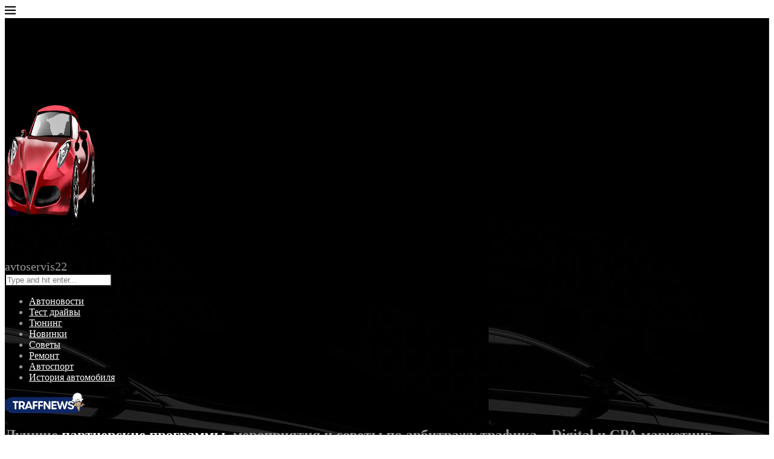

--- FILE ---
content_type: text/html; charset=UTF-8
request_url: https://avtoservis22.ru/category/remont/
body_size: 33034
content:
<!DOCTYPE html><html dir="ltr" lang="ru-RU"><head><meta charset="UTF-8"><meta http-equiv="X-UA-Compatible" content="IE=edge"><meta name="viewport" content="width=device-width, initial-scale=1"><link rel="profile" href="https://gmpg.org/xfn/11"/><link rel="alternate" type="application/rss+xml" title="Автоновости. Свежие автомобильные новости RSS Feed"
href="https://avtoservis22.ru/feed"/><link rel="alternate" type="application/atom+xml" title="Автоновости. Свежие автомобильные новости Atom Feed"
href="https://avtoservis22.ru/feed/atom"/><link rel="pingback" href="https://avtoservis22.ru/xmlrpc.php"/> <!--[if lt IE 9]> <script src="https://avtoservis22.ru/wp-content/themes/soledad/js/html5.js"></script> <![endif]--><title>Ремонт | Автоновости. Свежие автомобильные новости</title><link rel="stylesheet" href="https://fonts.googleapis.com/css?family=Oswald%3A400%7COrbitron%3A300%2C300italic%2C400%2C400italic%2C500%2C500italic%2C700%2C700italic%2C800%2C800italic%7COpen%20Sans%3A300%2C300italic%2C400%2C400italic%2C500%2C500italic%2C600%2C600italic%2C700%2C700italic%2C800%2C800italic%26amp%3Bsubset%3Dlatin%2Ccyrillic%2Ccyrillic-ext%2Cgreek%2Cgreek-ext%2Clatin-ext%7COswald&subset=" /><link rel='preconnect' href='https://fonts.googleapis.com' /><link rel='preconnect' href='https://fonts.gstatic.com' /><meta http-equiv='x-dns-prefetch-control' content='on'><link rel='dns-prefetch' href='//fonts.googleapis.com' /><link rel='dns-prefetch' href='//fonts.gstatic.com' /><link rel='dns-prefetch' href='//s.gravatar.com' /><link rel='dns-prefetch' href='//www.google-analytics.com' /><style>img:is([sizes="auto" i],[sizes^="auto," i]){contain-intrinsic-size:3000px 1500px}</style><meta name="robots" content="max-snippet:-1, max-image-preview:large, max-video-preview:-1" /><link rel="canonical" href="https://avtoservis22.ru/category/remont" /><link rel="next" href="https://avtoservis22.ru/category/remont/page/2" /><meta name="generator" content="All in One SEO (AIOSEO) 4.7.9.1" /> <script type="application/ld+json" class="aioseo-schema">{"@context":"https:\/\/schema.org","@graph":[{"@type":"BreadcrumbList","@id":"https:\/\/avtoservis22.ru\/category\/remont#breadcrumblist","itemListElement":[{"@type":"ListItem","@id":"https:\/\/avtoservis22.ru\/#listItem","position":1,"name":"\u0413\u043b\u0430\u0432\u043d\u0430\u044f \u0441\u0442\u0440\u0430\u043d\u0438\u0446\u0430","item":"https:\/\/avtoservis22.ru\/","nextItem":{"@type":"ListItem","@id":"https:\/\/avtoservis22.ru\/category\/remont#listItem","name":"\u0420\u0435\u043c\u043e\u043d\u0442"}},{"@type":"ListItem","@id":"https:\/\/avtoservis22.ru\/category\/remont#listItem","position":2,"name":"\u0420\u0435\u043c\u043e\u043d\u0442","previousItem":{"@type":"ListItem","@id":"https:\/\/avtoservis22.ru\/#listItem","name":"\u0413\u043b\u0430\u0432\u043d\u0430\u044f \u0441\u0442\u0440\u0430\u043d\u0438\u0446\u0430"}}]},{"@type":"CollectionPage","@id":"https:\/\/avtoservis22.ru\/category\/remont#collectionpage","url":"https:\/\/avtoservis22.ru\/category\/remont","name":"\u0420\u0435\u043c\u043e\u043d\u0442 | \u0410\u0432\u0442\u043e\u043d\u043e\u0432\u043e\u0441\u0442\u0438. \u0421\u0432\u0435\u0436\u0438\u0435 \u0430\u0432\u0442\u043e\u043c\u043e\u0431\u0438\u043b\u044c\u043d\u044b\u0435 \u043d\u043e\u0432\u043e\u0441\u0442\u0438","inLanguage":"ru-RU","isPartOf":{"@id":"https:\/\/avtoservis22.ru\/#website"},"breadcrumb":{"@id":"https:\/\/avtoservis22.ru\/category\/remont#breadcrumblist"}},{"@type":"Person","@id":"https:\/\/avtoservis22.ru\/#person","name":"admin","image":{"@type":"ImageObject","@id":"https:\/\/avtoservis22.ru\/category\/remont#personImage","url":"https:\/\/secure.gravatar.com\/avatar\/fa81c08dfd08122b6b36b6624b0d4993?s=96&d=mm&r=g","width":96,"height":96,"caption":"admin"}},{"@type":"WebSite","@id":"https:\/\/avtoservis22.ru\/#website","url":"https:\/\/avtoservis22.ru\/","name":"\u0410\u0432\u0442\u043e\u043d\u043e\u0432\u043e\u0441\u0442\u0438. \u0421\u0432\u0435\u0436\u0438\u0435 \u0430\u0432\u0442\u043e\u043c\u043e\u0431\u0438\u043b\u044c\u043d\u044b\u0435 \u043d\u043e\u0432\u043e\u0441\u0442\u0438","inLanguage":"ru-RU","publisher":{"@id":"https:\/\/avtoservis22.ru\/#person"}}]}</script> <link rel='dns-prefetch' href='//fonts.googleapis.com' /><link rel="alternate" type="application/rss+xml" title="Автоновости. Свежие автомобильные новости &raquo; Лента" href="https://avtoservis22.ru/feed" /><link rel="alternate" type="application/rss+xml" title="Автоновости. Свежие автомобильные новости &raquo; Лента комментариев" href="https://avtoservis22.ru/comments/feed" /><link rel="alternate" type="application/rss+xml" title="Автоновости. Свежие автомобильные новости &raquo; Лента рубрики Ремонт" href="https://avtoservis22.ru/category/remont/feed" /><style id='wp-emoji-styles-inline-css' type='text/css'>img.wp-smiley,img.emoji{display:inline!important;border:none!important;box-shadow:none!important;height:1em!important;width:1em!important;margin:0 0.07em!important;vertical-align:-0.1em!important;background:none!important;padding:0!important}</style><link rel='stylesheet' id='wp-block-library-css' href='https://avtoservis22.ru/wp-content/cache/busting/1/wp-includes/css/dist/block-library/style.min-ad0d75e65f693eb5d380ebd265d9c586.css' type='text/css' media='all' /><style id='wp-block-library-theme-inline-css' type='text/css'>.wp-block-audio :where(figcaption){color:#555;font-size:13px;text-align:center}.is-dark-theme .wp-block-audio :where(figcaption){color:#ffffffa6}.wp-block-audio{margin:0 0 1em}.wp-block-code{border:1px solid #ccc;border-radius:4px;font-family:Menlo,Consolas,monaco,monospace;padding:.8em 1em}.wp-block-embed :where(figcaption){color:#555;font-size:13px;text-align:center}.is-dark-theme .wp-block-embed :where(figcaption){color:#ffffffa6}.wp-block-embed{margin:0 0 1em}.blocks-gallery-caption{color:#555;font-size:13px;text-align:center}.is-dark-theme .blocks-gallery-caption{color:#ffffffa6}:root :where(.wp-block-image figcaption){color:#555;font-size:13px;text-align:center}.is-dark-theme :root :where(.wp-block-image figcaption){color:#ffffffa6}.wp-block-image{margin:0 0 1em}.wp-block-pullquote{border-bottom:4px solid;border-top:4px solid;color:currentColor;margin-bottom:1.75em}.wp-block-pullquote cite,.wp-block-pullquote footer,.wp-block-pullquote__citation{color:currentColor;font-size:.8125em;font-style:normal;text-transform:uppercase}.wp-block-quote{border-left:.25em solid;margin:0 0 1.75em;padding-left:1em}.wp-block-quote cite,.wp-block-quote footer{color:currentColor;font-size:.8125em;font-style:normal;position:relative}.wp-block-quote:where(.has-text-align-right){border-left:none;border-right:.25em solid;padding-left:0;padding-right:1em}.wp-block-quote:where(.has-text-align-center){border:none;padding-left:0}.wp-block-quote.is-large,.wp-block-quote.is-style-large,.wp-block-quote:where(.is-style-plain){border:none}.wp-block-search .wp-block-search__label{font-weight:700}.wp-block-search__button{border:1px solid #ccc;padding:.375em .625em}:where(.wp-block-group.has-background){padding:1.25em 2.375em}.wp-block-separator.has-css-opacity{opacity:.4}.wp-block-separator{border:none;border-bottom:2px solid;margin-left:auto;margin-right:auto}.wp-block-separator.has-alpha-channel-opacity{opacity:1}.wp-block-separator:not(.is-style-wide):not(.is-style-dots){width:100px}.wp-block-separator.has-background:not(.is-style-dots){border-bottom:none;height:1px}.wp-block-separator.has-background:not(.is-style-wide):not(.is-style-dots){height:2px}.wp-block-table{margin:0 0 1em}.wp-block-table td,.wp-block-table th{word-break:normal}.wp-block-table :where(figcaption){color:#555;font-size:13px;text-align:center}.is-dark-theme .wp-block-table :where(figcaption){color:#ffffffa6}.wp-block-video :where(figcaption){color:#555;font-size:13px;text-align:center}.is-dark-theme .wp-block-video :where(figcaption){color:#ffffffa6}.wp-block-video{margin:0 0 1em}:root :where(.wp-block-template-part.has-background){margin-bottom:0;margin-top:0;padding:1.25em 2.375em}</style><style id='block-soledad-style-inline-css' type='text/css'>.pchead-e-block{--pcborder-cl:#dedede;--pcaccent-cl:#6eb48c}.heading1-style-1>h1,.heading1-style-2>h1,.heading2-style-1>h2,.heading2-style-2>h2,.heading3-style-1>h3,.heading3-style-2>h3,.heading4-style-1>h4,.heading4-style-2>h4,.heading5-style-1>h5,.heading5-style-2>h5{padding-bottom:8px;border-bottom:1px solid var(--pcborder-cl);overflow:hidden}.heading1-style-2>h1,.heading2-style-2>h2,.heading3-style-2>h3,.heading4-style-2>h4,.heading5-style-2>h5{border-bottom-width:0;position:relative}.heading1-style-2>h1:before,.heading2-style-2>h2:before,.heading3-style-2>h3:before,.heading4-style-2>h4:before,.heading5-style-2>h5:before{content:'';width:50px;height:2px;bottom:0;left:0;z-index:2;background:var(--pcaccent-cl);position:absolute}.heading1-style-2>h1:after,.heading2-style-2>h2:after,.heading3-style-2>h3:after,.heading4-style-2>h4:after,.heading5-style-2>h5:after{content:'';width:100%;height:2px;bottom:0;left:20px;z-index:1;background:var(--pcborder-cl);position:absolute}.heading1-style-3>h1,.heading1-style-4>h1,.heading2-style-3>h2,.heading2-style-4>h2,.heading3-style-3>h3,.heading3-style-4>h3,.heading4-style-3>h4,.heading4-style-4>h4,.heading5-style-3>h5,.heading5-style-4>h5{position:relative;padding-left:20px}.heading1-style-3>h1:before,.heading1-style-4>h1:before,.heading2-style-3>h2:before,.heading2-style-4>h2:before,.heading3-style-3>h3:before,.heading3-style-4>h3:before,.heading4-style-3>h4:before,.heading4-style-4>h4:before,.heading5-style-3>h5:before,.heading5-style-4>h5:before{width:10px;height:100%;content:'';position:absolute;top:0;left:0;bottom:0;background:var(--pcaccent-cl)}.heading1-style-4>h1,.heading2-style-4>h2,.heading3-style-4>h3,.heading4-style-4>h4,.heading5-style-4>h5{padding:10px 20px;background:#f1f1f1}.heading1-style-5>h1,.heading2-style-5>h2,.heading3-style-5>h3,.heading4-style-5>h4,.heading5-style-5>h5{position:relative;z-index:1}.heading1-style-5>h1:before,.heading2-style-5>h2:before,.heading3-style-5>h3:before,.heading4-style-5>h4:before,.heading5-style-5>h5:before{content:"";position:absolute;left:0;bottom:0;width:200px;height:50%;transform:skew(-25deg) translateX(0);background:var(--pcaccent-cl);z-index:-1;opacity:.4}.heading1-style-6>h1,.heading2-style-6>h2,.heading3-style-6>h3,.heading4-style-6>h4,.heading5-style-6>h5{text-decoration:underline;text-underline-offset:2px;text-decoration-thickness:4px;text-decoration-color:var(--pcaccent-cl)}</style><style id='classic-theme-styles-inline-css' type='text/css'>
/*! This file is auto-generated */
.wp-block-button__link{color:#fff;background-color:#32373c;border-radius:9999px;box-shadow:none;text-decoration:none;padding:calc(.667em + 2px) calc(1.333em + 2px);font-size:1.125em}.wp-block-file__button{background:#32373c;color:#fff;text-decoration:none}</style><style id='global-styles-inline-css' type='text/css'>:root{--wp--preset--aspect-ratio--square:1;--wp--preset--aspect-ratio--4-3:4/3;--wp--preset--aspect-ratio--3-4:3/4;--wp--preset--aspect-ratio--3-2:3/2;--wp--preset--aspect-ratio--2-3:2/3;--wp--preset--aspect-ratio--16-9:16/9;--wp--preset--aspect-ratio--9-16:9/16;--wp--preset--color--black:#000000;--wp--preset--color--cyan-bluish-gray:#abb8c3;--wp--preset--color--white:#ffffff;--wp--preset--color--pale-pink:#f78da7;--wp--preset--color--vivid-red:#cf2e2e;--wp--preset--color--luminous-vivid-orange:#ff6900;--wp--preset--color--luminous-vivid-amber:#fcb900;--wp--preset--color--light-green-cyan:#7bdcb5;--wp--preset--color--vivid-green-cyan:#00d084;--wp--preset--color--pale-cyan-blue:#8ed1fc;--wp--preset--color--vivid-cyan-blue:#0693e3;--wp--preset--color--vivid-purple:#9b51e0;--wp--preset--gradient--vivid-cyan-blue-to-vivid-purple:linear-gradient(135deg,rgba(6,147,227,1) 0%,rgb(155,81,224) 100%);--wp--preset--gradient--light-green-cyan-to-vivid-green-cyan:linear-gradient(135deg,rgb(122,220,180) 0%,rgb(0,208,130) 100%);--wp--preset--gradient--luminous-vivid-amber-to-luminous-vivid-orange:linear-gradient(135deg,rgba(252,185,0,1) 0%,rgba(255,105,0,1) 100%);--wp--preset--gradient--luminous-vivid-orange-to-vivid-red:linear-gradient(135deg,rgba(255,105,0,1) 0%,rgb(207,46,46) 100%);--wp--preset--gradient--very-light-gray-to-cyan-bluish-gray:linear-gradient(135deg,rgb(238,238,238) 0%,rgb(169,184,195) 100%);--wp--preset--gradient--cool-to-warm-spectrum:linear-gradient(135deg,rgb(74,234,220) 0%,rgb(151,120,209) 20%,rgb(207,42,186) 40%,rgb(238,44,130) 60%,rgb(251,105,98) 80%,rgb(254,248,76) 100%);--wp--preset--gradient--blush-light-purple:linear-gradient(135deg,rgb(255,206,236) 0%,rgb(152,150,240) 100%);--wp--preset--gradient--blush-bordeaux:linear-gradient(135deg,rgb(254,205,165) 0%,rgb(254,45,45) 50%,rgb(107,0,62) 100%);--wp--preset--gradient--luminous-dusk:linear-gradient(135deg,rgb(255,203,112) 0%,rgb(199,81,192) 50%,rgb(65,88,208) 100%);--wp--preset--gradient--pale-ocean:linear-gradient(135deg,rgb(255,245,203) 0%,rgb(182,227,212) 50%,rgb(51,167,181) 100%);--wp--preset--gradient--electric-grass:linear-gradient(135deg,rgb(202,248,128) 0%,rgb(113,206,126) 100%);--wp--preset--gradient--midnight:linear-gradient(135deg,rgb(2,3,129) 0%,rgb(40,116,252) 100%);--wp--preset--font-size--small:12px;--wp--preset--font-size--medium:20px;--wp--preset--font-size--large:32px;--wp--preset--font-size--x-large:42px;--wp--preset--font-size--normal:14px;--wp--preset--font-size--huge:42px;--wp--preset--spacing--20:0.44rem;--wp--preset--spacing--30:0.67rem;--wp--preset--spacing--40:1rem;--wp--preset--spacing--50:1.5rem;--wp--preset--spacing--60:2.25rem;--wp--preset--spacing--70:3.38rem;--wp--preset--spacing--80:5.06rem;--wp--preset--shadow--natural:6px 6px 9px rgba(0, 0, 0, 0.2);--wp--preset--shadow--deep:12px 12px 50px rgba(0, 0, 0, 0.4);--wp--preset--shadow--sharp:6px 6px 0px rgba(0, 0, 0, 0.2);--wp--preset--shadow--outlined:6px 6px 0px -3px rgba(255, 255, 255, 1), 6px 6px rgba(0, 0, 0, 1);--wp--preset--shadow--crisp:6px 6px 0px rgba(0, 0, 0, 1)}:where(.is-layout-flex){gap:.5em}:where(.is-layout-grid){gap:.5em}body .is-layout-flex{display:flex}.is-layout-flex{flex-wrap:wrap;align-items:center}.is-layout-flex>:is(*,div){margin:0}body .is-layout-grid{display:grid}.is-layout-grid>:is(*,div){margin:0}:where(.wp-block-columns.is-layout-flex){gap:2em}:where(.wp-block-columns.is-layout-grid){gap:2em}:where(.wp-block-post-template.is-layout-flex){gap:1.25em}:where(.wp-block-post-template.is-layout-grid){gap:1.25em}.has-black-color{color:var(--wp--preset--color--black)!important}.has-cyan-bluish-gray-color{color:var(--wp--preset--color--cyan-bluish-gray)!important}.has-white-color{color:var(--wp--preset--color--white)!important}.has-pale-pink-color{color:var(--wp--preset--color--pale-pink)!important}.has-vivid-red-color{color:var(--wp--preset--color--vivid-red)!important}.has-luminous-vivid-orange-color{color:var(--wp--preset--color--luminous-vivid-orange)!important}.has-luminous-vivid-amber-color{color:var(--wp--preset--color--luminous-vivid-amber)!important}.has-light-green-cyan-color{color:var(--wp--preset--color--light-green-cyan)!important}.has-vivid-green-cyan-color{color:var(--wp--preset--color--vivid-green-cyan)!important}.has-pale-cyan-blue-color{color:var(--wp--preset--color--pale-cyan-blue)!important}.has-vivid-cyan-blue-color{color:var(--wp--preset--color--vivid-cyan-blue)!important}.has-vivid-purple-color{color:var(--wp--preset--color--vivid-purple)!important}.has-black-background-color{background-color:var(--wp--preset--color--black)!important}.has-cyan-bluish-gray-background-color{background-color:var(--wp--preset--color--cyan-bluish-gray)!important}.has-white-background-color{background-color:var(--wp--preset--color--white)!important}.has-pale-pink-background-color{background-color:var(--wp--preset--color--pale-pink)!important}.has-vivid-red-background-color{background-color:var(--wp--preset--color--vivid-red)!important}.has-luminous-vivid-orange-background-color{background-color:var(--wp--preset--color--luminous-vivid-orange)!important}.has-luminous-vivid-amber-background-color{background-color:var(--wp--preset--color--luminous-vivid-amber)!important}.has-light-green-cyan-background-color{background-color:var(--wp--preset--color--light-green-cyan)!important}.has-vivid-green-cyan-background-color{background-color:var(--wp--preset--color--vivid-green-cyan)!important}.has-pale-cyan-blue-background-color{background-color:var(--wp--preset--color--pale-cyan-blue)!important}.has-vivid-cyan-blue-background-color{background-color:var(--wp--preset--color--vivid-cyan-blue)!important}.has-vivid-purple-background-color{background-color:var(--wp--preset--color--vivid-purple)!important}.has-black-border-color{border-color:var(--wp--preset--color--black)!important}.has-cyan-bluish-gray-border-color{border-color:var(--wp--preset--color--cyan-bluish-gray)!important}.has-white-border-color{border-color:var(--wp--preset--color--white)!important}.has-pale-pink-border-color{border-color:var(--wp--preset--color--pale-pink)!important}.has-vivid-red-border-color{border-color:var(--wp--preset--color--vivid-red)!important}.has-luminous-vivid-orange-border-color{border-color:var(--wp--preset--color--luminous-vivid-orange)!important}.has-luminous-vivid-amber-border-color{border-color:var(--wp--preset--color--luminous-vivid-amber)!important}.has-light-green-cyan-border-color{border-color:var(--wp--preset--color--light-green-cyan)!important}.has-vivid-green-cyan-border-color{border-color:var(--wp--preset--color--vivid-green-cyan)!important}.has-pale-cyan-blue-border-color{border-color:var(--wp--preset--color--pale-cyan-blue)!important}.has-vivid-cyan-blue-border-color{border-color:var(--wp--preset--color--vivid-cyan-blue)!important}.has-vivid-purple-border-color{border-color:var(--wp--preset--color--vivid-purple)!important}.has-vivid-cyan-blue-to-vivid-purple-gradient-background{background:var(--wp--preset--gradient--vivid-cyan-blue-to-vivid-purple)!important}.has-light-green-cyan-to-vivid-green-cyan-gradient-background{background:var(--wp--preset--gradient--light-green-cyan-to-vivid-green-cyan)!important}.has-luminous-vivid-amber-to-luminous-vivid-orange-gradient-background{background:var(--wp--preset--gradient--luminous-vivid-amber-to-luminous-vivid-orange)!important}.has-luminous-vivid-orange-to-vivid-red-gradient-background{background:var(--wp--preset--gradient--luminous-vivid-orange-to-vivid-red)!important}.has-very-light-gray-to-cyan-bluish-gray-gradient-background{background:var(--wp--preset--gradient--very-light-gray-to-cyan-bluish-gray)!important}.has-cool-to-warm-spectrum-gradient-background{background:var(--wp--preset--gradient--cool-to-warm-spectrum)!important}.has-blush-light-purple-gradient-background{background:var(--wp--preset--gradient--blush-light-purple)!important}.has-blush-bordeaux-gradient-background{background:var(--wp--preset--gradient--blush-bordeaux)!important}.has-luminous-dusk-gradient-background{background:var(--wp--preset--gradient--luminous-dusk)!important}.has-pale-ocean-gradient-background{background:var(--wp--preset--gradient--pale-ocean)!important}.has-electric-grass-gradient-background{background:var(--wp--preset--gradient--electric-grass)!important}.has-midnight-gradient-background{background:var(--wp--preset--gradient--midnight)!important}.has-small-font-size{font-size:var(--wp--preset--font-size--small)!important}.has-medium-font-size{font-size:var(--wp--preset--font-size--medium)!important}.has-large-font-size{font-size:var(--wp--preset--font-size--large)!important}.has-x-large-font-size{font-size:var(--wp--preset--font-size--x-large)!important}:where(.wp-block-post-template.is-layout-flex){gap:1.25em}:where(.wp-block-post-template.is-layout-grid){gap:1.25em}:where(.wp-block-columns.is-layout-flex){gap:2em}:where(.wp-block-columns.is-layout-grid){gap:2em}:root :where(.wp-block-pullquote){font-size:1.5em;line-height:1.6}</style><link data-minify="1" rel='stylesheet' id='contact-form-7-css' href='https://avtoservis22.ru/wp-content/cache/min/1/wp-content/plugins/contact-form-7/includes/css/styles-c93e5488b24c4a293b669c9ab2c5da05.css' type='text/css' media='all' /><link data-minify="1" rel='stylesheet' id='penci-review-css' href='https://avtoservis22.ru/wp-content/cache/min/1/wp-content/plugins/penci-review/css/style-980218e3e9bf227a53888305c96f9bf7.css' type='text/css' media='all' /><link rel='stylesheet' id='cmplz-general-css' href='https://avtoservis22.ru/wp-content/cache/busting/1/wp-content/plugins/complianz-gdpr/assets/css/cookieblocker.min-1740781639.css' type='text/css' media='all' /><link data-minify="1" rel='stylesheet' id='penci-main-style-css' href='https://avtoservis22.ru/wp-content/cache/min/1/wp-content/themes/soledad/main-8243e71d8b94429731f3269641d11b7d.css' type='text/css' media='all' /><link rel='stylesheet' id='penci-swiper-bundle-css' href='https://avtoservis22.ru/wp-content/cache/busting/1/wp-content/themes/soledad/css/swiper-bundle.min-8.6.2.css' type='text/css' media='all' /><link rel='stylesheet' id='penci-font-awesomeold-css' href='https://avtoservis22.ru/wp-content/cache/busting/1/wp-content/themes/soledad/css/font-awesome.4.7.0.swap.min-4.7.0.css' type='text/css' media='all' /><link data-minify="1" rel='stylesheet' id='penci_icon-css' href='https://avtoservis22.ru/wp-content/cache/min/1/wp-content/themes/soledad/css/penci-icon-9ecfe945c2db5030119282635b8dc176.css' type='text/css' media='all' /><link rel='stylesheet' id='penci_style-css' href='https://avtoservis22.ru/wp-content/cache/busting/1/wp-content/themes/soledad-child/style-8.6.2.css' type='text/css' media='all' /><link data-minify="1" rel='stylesheet' id='penci_social_counter-css' href='https://avtoservis22.ru/wp-content/cache/min/1/wp-content/themes/soledad/css/social-counter-0687b5bb3727dbfa204614ce122606b6.css' type='text/css' media='all' /><link rel='stylesheet' id='better-reviews-css' href='https://avtoservis22.ru/wp-content/cache/busting/1/wp-content/plugins/better-reviews/css/better-reviews.min-1.4.8.css' type='text/css' media='all' /><style id='akismet-widget-style-inline-css' type='text/css'>.a-stats{--akismet-color-mid-green:#357b49;--akismet-color-white:#fff;--akismet-color-light-grey:#f6f7f7;max-width:350px;width:auto}.a-stats *{all:unset;box-sizing:border-box}.a-stats strong{font-weight:600}.a-stats a.a-stats__link,.a-stats a.a-stats__link:visited,.a-stats a.a-stats__link:active{background:var(--akismet-color-mid-green);border:none;box-shadow:none;border-radius:8px;color:var(--akismet-color-white);cursor:pointer;display:block;font-family:-apple-system,BlinkMacSystemFont,'Segoe UI','Roboto','Oxygen-Sans','Ubuntu','Cantarell','Helvetica Neue',sans-serif;font-weight:500;padding:12px;text-align:center;text-decoration:none;transition:all 0.2s ease}.widget .a-stats a.a-stats__link:focus{background:var(--akismet-color-mid-green);color:var(--akismet-color-white);text-decoration:none}.a-stats a.a-stats__link:hover{filter:brightness(110%);box-shadow:0 4px 12px rgb(0 0 0 / .06),0 0 2px rgb(0 0 0 / .16)}.a-stats .count{color:var(--akismet-color-white);display:block;font-size:1.5em;line-height:1.4;padding:0 13px;white-space:nowrap}</style><link data-minify="1" rel='stylesheet' id='penci-recipe-css-css' href='https://avtoservis22.ru/wp-content/cache/min/1/wp-content/plugins/penci-recipe/css/recipe-18f46b47726a24ceeb169cbc56cd6617.css' type='text/css' media='all' /><link rel='stylesheet' id='penci-soledad-parent-style-css' href='https://avtoservis22.ru/wp-content/cache/busting/1/wp-content/themes/soledad/style-ad0d75e65f693eb5d380ebd265d9c586.css' type='text/css' media='all' /> <script type="text/javascript" async src="https://avtoservis22.ru/wp-content/cache/busting/1/wp-content/plugins/burst-statistics/helpers/timeme/timeme.min-1.7.5.js" id="burst-timeme-js"></script> <script type="text/javascript" src="https://avtoservis22.ru/wp-content/cache/busting/1/wp-includes/js/dist/hooks.min-4d63a3d491d11ffd8ac6.js" id="wp-hooks-js" defer></script> <script type="text/javascript" src="https://avtoservis22.ru/wp-content/cache/busting/1/wp-includes/js/dist/i18n.min-5e580eb46a90c2b997e6.js" id="wp-i18n-js" defer></script> <script type="text/javascript" id="wp-i18n-js-after">/* <![CDATA[ */ wp.i18n.setLocaleData( { 'text direction\u0004ltr': [ 'ltr' ] } ); /* ]]> */</script> <script type="text/javascript" src="https://avtoservis22.ru/wp-content/cache/busting/1/wp-includes/js/dist/vendor/wp-polyfill.min-3.15.0.js" id="wp-polyfill-js" defer></script> <script type="text/javascript" src="https://avtoservis22.ru/wp-content/cache/busting/1/wp-includes/js/dist/url.min-e87eb76272a3a08402d2.js" id="wp-url-js" defer></script> <script type="text/javascript" id="wp-api-fetch-js-translations">/* <![CDATA[ */ ( function( domain, translations ) {
	var localeData = translations.locale_data[ domain ] || translations.locale_data.messages;
	localeData[""].domain = domain;
	wp.i18n.setLocaleData( localeData, domain );
} )( "default", {"translation-revision-date":"2025-09-30 19:16:57+0000","generator":"GlotPress\/4.0.1","domain":"messages","locale_data":{"messages":{"":{"domain":"messages","plural-forms":"nplurals=3; plural=(n % 10 == 1 && n % 100 != 11) ? 0 : ((n % 10 >= 2 && n % 10 <= 4 && (n % 100 < 12 || n % 100 > 14)) ? 1 : 2);","lang":"ru"},"An unknown error occurred.":["\u041f\u0440\u043e\u0438\u0437\u043e\u0448\u043b\u0430 \u043d\u0435\u0438\u0437\u0432\u0435\u0441\u0442\u043d\u0430\u044f \u043e\u0448\u0438\u0431\u043a\u0430."],"The response is not a valid JSON response.":["\u041e\u0442\u0432\u0435\u0442 \u043d\u0435 \u044f\u0432\u043b\u044f\u0435\u0442\u0441\u044f \u0434\u043e\u043f\u0443\u0441\u0442\u0438\u043c\u044b\u043c \u043e\u0442\u0432\u0435\u0442\u043e\u043c JSON."],"Media upload failed. If this is a photo or a large image, please scale it down and try again.":["\u0417\u0430\u0433\u0440\u0443\u0437\u043a\u0430 \u043c\u0435\u0434\u0438\u0430\u0444\u0430\u0439\u043b\u0430 \u043d\u0435 \u0443\u0434\u0430\u043b\u0430\u0441\u044c. \u0415\u0441\u043b\u0438 \u044d\u0442\u043e \u0444\u043e\u0442\u043e\u0433\u0440\u0430\u0444\u0438\u044f \u0438\u043b\u0438 \u0438\u0437\u043e\u0431\u0440\u0430\u0436\u0435\u043d\u0438\u0435 \u0431\u043e\u043b\u044c\u0448\u043e\u0433\u043e \u0440\u0430\u0437\u043c\u0435\u0440\u0430, \u0443\u043c\u0435\u043d\u044c\u0448\u0438\u0442\u0435 \u0435\u0433\u043e \u0438 \u043f\u043e\u043f\u0440\u043e\u0431\u0443\u0439\u0442\u0435 \u0441\u043d\u043e\u0432\u0430."],"You are probably offline.":["\u0412\u043e\u0437\u043c\u043e\u0436\u043d\u043e, \u0447\u0442\u043e \u043f\u043e\u0434\u043a\u043b\u044e\u0447\u0435\u043d\u0438\u0435 \u043a \u0441\u0435\u0442\u0438 \u043d\u0435\u0434\u043e\u0441\u0442\u0443\u043f\u043d\u043e."]}},"comment":{"reference":"wp-includes\/js\/dist\/api-fetch.js"}} ); /* ]]> */</script> <script type="text/javascript" src="https://avtoservis22.ru/wp-content/cache/busting/1/wp-includes/js/dist/api-fetch.min-d387b816bc1ed2042e28.js" id="wp-api-fetch-js" defer></script> <script type="text/javascript" id="wp-api-fetch-js-after">/* <![CDATA[ */ wp.apiFetch.use( wp.apiFetch.createRootURLMiddleware( "https://avtoservis22.ru/wp-json/" ) );
wp.apiFetch.nonceMiddleware = wp.apiFetch.createNonceMiddleware( "33ba07f8ef" );
wp.apiFetch.use( wp.apiFetch.nonceMiddleware );
wp.apiFetch.use( wp.apiFetch.mediaUploadMiddleware );
wp.apiFetch.nonceEndpoint = "https://avtoservis22.ru/wp-admin/admin-ajax.php?action=rest-nonce"; /* ]]> */</script> <script type="text/javascript" id="burst-js-extra">/* <![CDATA[ */ var burst = {"cookie_retention_days":"30","beacon_url":"https:\/\/avtoservis22.ru\/wp-content\/plugins\/burst-statistics\/endpoint.php","options":{"beacon_enabled":0,"enable_cookieless_tracking":0,"enable_turbo_mode":0,"do_not_track":0,"track_url_change":0},"goals":[],"goals_script_url":"https:\/\/avtoservis22.ru\/wp-content\/plugins\/burst-statistics\/\/assets\/js\/build\/burst-goals.js?v=1.7.5"}; /* ]]> */</script> <script type="text/javascript" async src="https://avtoservis22.ru/wp-content/cache/busting/1/wp-content/plugins/burst-statistics/assets/js/build/burst.min-1.7.5.js" id="burst-js"></script> <script type="text/javascript" src="https://avtoservis22.ru/wp-content/cache/busting/1/wp-includes/js/jquery/jquery.min-3.7.1.js" id="jquery-core-js"></script> <script type="text/javascript" src="https://avtoservis22.ru/wp-content/cache/busting/1/wp-includes/js/jquery/jquery-migrate.min-3.4.1.js" id="jquery-migrate-js" defer></script> <link rel="https://api.w.org/" href="https://avtoservis22.ru/wp-json/" /><link rel="alternate" title="JSON" type="application/json" href="https://avtoservis22.ru/wp-json/wp/v2/categories/7" /><link rel="EditURI" type="application/rsd+xml" title="RSD" href="https://avtoservis22.ru/xmlrpc.php?rsd" /> <style type="text/css"></style><style id="penci-custom-style" type="text/css">body{--pcbg-cl:#fff;--pctext-cl:#313131;--pcborder-cl:#dedede;--pcheading-cl:#313131;--pcmeta-cl:#888888;--pcaccent-cl:#6eb48c;--pcbody-font:'PT Serif', serif;--pchead-font:'Raleway', sans-serif;--pchead-wei:bold;--pcava_bdr:10px;--pcajs_fvw:470px;--pcajs_fvmw:220px}.single.penci-body-single-style-5 #header,.single.penci-body-single-style-6 #header,.single.penci-body-single-style-10 #header,.single.penci-body-single-style-5 .pc-wrapbuilder-header,.single.penci-body-single-style-6 .pc-wrapbuilder-header,.single.penci-body-single-style-10 .pc-wrapbuilder-header{--pchd-mg:40px}.fluid-width-video-wrapper>div{position:absolute;left:0;right:0;top:0;width:100%;height:100%}.yt-video-place{position:relative;text-align:center}.yt-video-place.embed-responsive .start-video{display:block;top:0;left:0;bottom:0;right:0;position:absolute;transform:none}.yt-video-place.embed-responsive .start-video img{margin:0;padding:0;top:50%;display:inline-block;position:absolute;left:50%;transform:translate(-50%,-50%);width:68px;height:auto}.mfp-bg{top:0;left:0;width:100%;height:100%;z-index:9999999;overflow:hidden;position:fixed;background:#0b0b0b;opacity:.8;filter:alpha(opacity=80)}.mfp-wrap{top:0;left:0;width:100%;height:100%;z-index:9999999;position:fixed;outline:none!important;-webkit-backface-visibility:hidden}body{--pchead-font:'Orbitron', sans-serif}body{--pcbody-font:'Open Sans', sans-serif}p{line-height:1.8}.penci-hide-tagupdated{display:none!important}body{--pchead-wei:700}.featured-area.featured-style-42 .item-inner-content,.featured-style-41 .swiper-slide,.slider-40-wrapper .nav-thumb-creative .thumb-container:after,.penci-slider44-t-item:before,.penci-slider44-main-wrapper .item,.featured-area .penci-image-holder,.featured-area .penci-slider4-overlay,.featured-area .penci-slide-overlay .overlay-link,.featured-style-29 .featured-slider-overlay,.penci-slider38-overlay{border-radius:;-webkit-border-radius:}.penci-featured-content-right:before{border-top-right-radius:;border-bottom-right-radius:}.penci-flat-overlay .penci-slide-overlay .penci-mag-featured-content:before{border-bottom-left-radius:;border-bottom-right-radius:}.container-single .post-image{border-radius:;-webkit-border-radius:}.penci-mega-post-inner,.penci-mega-thumbnail .penci-image-holder{border-radius:;-webkit-border-radius:}#logo a{max-width:400px;width:100%}@media only screen and (max-width:960px) and (min-width:768px){#logo img{max-width:100%}}body.pcdark-mode .post-entry .wp-block-quote,body.pcdark-mode .wpb_text_column .wp-block-quote,body.pcdark-mode .woocommerce .page-description .wp-block-quote{border-color:#888}body{--pcbg-cl:#151515}.penci-single-style-7:not(.penci-single-pheader-noimg).penci_sidebar #main article.post,.penci-single-style-3:not(.penci-single-pheader-noimg).penci_sidebar #main article.post{background-color:var(--pcbg-cl)}@media only screen and (max-width:767px){.standard-post-special_wrapper{background:var(--pcbg-cl)}}.wrapper-boxed,.wrapper-boxed.enable-boxed,.home-pupular-posts-title span,.penci-post-box-meta.penci-post-box-grid .penci-post-share-box,.penci-pagination.penci-ajax-more a.penci-ajax-more-button,.woocommerce .woocommerce-product-search input[type="search"],.overlay-post-box-meta,.widget ul.side-newsfeed li.featured-news2 .side-item .side-item-text,.widget select,.widget select option,.woocommerce .woocommerce-error,.woocommerce .woocommerce-info,.woocommerce .woocommerce-message,#penci-demobar,#penci-demobar .style-toggle,.grid-overlay-meta .grid-header-box,.header-standard.standard-overlay-meta{background-color:var(--pcbg-cl)}.penci-grid .list-post.list-boxed-post .item>.thumbnail:before{border-right-color:var(--pcbg-cl)}.penci-grid .list-post.list-boxed-post:nth-of-type(2n+2) .item>.thumbnail:before{border-left-color:var(--pcbg-cl)}body{--pcborder-cl:#212121}#main #bbpress-forums .bbp-login-form fieldset.bbp-form select,#main #bbpress-forums .bbp-login-form .bbp-form input[type="password"],#main #bbpress-forums .bbp-login-form .bbp-form input[type="text"],.widget ul li,.grid-mixed,.penci-post-box-meta,.penci-pagination.penci-ajax-more a.penci-ajax-more-button,.widget-social a i,.penci-home-popular-posts,.header-header-1.has-bottom-line,.header-header-4.has-bottom-line,.header-header-7.has-bottom-line,.container-single .post-entry .post-tags a,.tags-share-box.tags-share-box-2_3,.tags-share-box.tags-share-box-top,.tags-share-box,.post-author,.post-pagination,.post-related,.post-comments .post-title-box,.comments .comment,#respond textarea,.wpcf7 textarea,#respond input,div.wpforms-container .wpforms-form.wpforms-form input[type=date],div.wpforms-container .wpforms-form.wpforms-form input[type=datetime],div.wpforms-container .wpforms-form.wpforms-form input[type=datetime-local],div.wpforms-container .wpforms-form.wpforms-form input[type=email],div.wpforms-container .wpforms-form.wpforms-form input[type=month],div.wpforms-container .wpforms-form.wpforms-form input[type=number],div.wpforms-container .wpforms-form.wpforms-form input[type=password],div.wpforms-container .wpforms-form.wpforms-form input[type=range],div.wpforms-container .wpforms-form.wpforms-form input[type=search],div.wpforms-container .wpforms-form.wpforms-form input[type=tel],div.wpforms-container .wpforms-form.wpforms-form input[type=text],div.wpforms-container .wpforms-form.wpforms-form input[type=time],div.wpforms-container .wpforms-form.wpforms-form input[type=url],div.wpforms-container .wpforms-form.wpforms-form input[type=week],div.wpforms-container .wpforms-form.wpforms-form select,div.wpforms-container .wpforms-form.wpforms-form textarea,.wpcf7 input,.widget_wysija input,#respond h3,form.pc-searchform input.search-input,.post-password-form input[type="text"],.post-password-form input[type="email"],.post-password-form input[type="password"],.post-password-form input[type="number"],.penci-recipe,.penci-recipe-heading,.penci-recipe-ingredients,.penci-recipe-notes,.penci-pagination ul.page-numbers li span,.penci-pagination ul.page-numbers li a,#comments_pagination span,#comments_pagination a,body.author .post-author,.tags-share-box.hide-tags.page-share,.penci-grid li.list-post,.penci-grid li.list-boxed-post-2 .content-boxed-2,.home-featured-cat-content .mag-post-box,.home-featured-cat-content.style-2 .mag-post-box.first-post,.home-featured-cat-content.style-10 .mag-post-box.first-post,.widget select,.widget ul ul,.widget input[type="text"],.widget input[type="email"],.widget input[type="date"],.widget input[type="number"],.widget input[type="search"],.widget .tagcloud a,#wp-calendar tbody td,.woocommerce div.product .entry-summary div[itemprop="description"] td,.woocommerce div.product .entry-summary div[itemprop="description"] th,.woocommerce div.product .woocommerce-tabs #tab-description td,.woocommerce div.product .woocommerce-tabs #tab-description th,.woocommerce-product-details__short-description td,th,.woocommerce ul.cart_list li,.woocommerce ul.product_list_widget li,.woocommerce .widget_shopping_cart .total,.woocommerce.widget_shopping_cart .total,.woocommerce .woocommerce-product-search input[type="search"],.woocommerce nav.woocommerce-pagination ul li a,.woocommerce nav.woocommerce-pagination ul li span,.woocommerce div.product .product_meta,.woocommerce div.product .woocommerce-tabs ul.tabs,.woocommerce div.product .related>h2,.woocommerce div.product .upsells>h2,.woocommerce #reviews #comments ol.commentlist li .comment-text,.woocommerce table.shop_table td,.post-entry td,.post-entry th,#add_payment_method .cart-collaterals .cart_totals tr td,#add_payment_method .cart-collaterals .cart_totals tr th,.woocommerce-cart .cart-collaterals .cart_totals tr td,.woocommerce-cart .cart-collaterals .cart_totals tr th,.woocommerce-checkout .cart-collaterals .cart_totals tr td,.woocommerce-checkout .cart-collaterals .cart_totals tr th,.woocommerce-cart .cart-collaterals .cart_totals table,.woocommerce-cart table.cart td.actions .coupon .input-text,.woocommerce table.shop_table a.remove,.woocommerce form .form-row .input-text,.woocommerce-page form .form-row .input-text,.woocommerce .woocommerce-error,.woocommerce .woocommerce-info,.woocommerce .woocommerce-message,.woocommerce form.checkout_coupon,.woocommerce form.login,.woocommerce form.register,.woocommerce form.checkout table.shop_table,.woocommerce-checkout #payment ul.payment_methods,.post-entry table,.wrapper-penci-review,.penci-review-container.penci-review-count,#penci-demobar .style-toggle,#widget-area,.post-entry hr,.wpb_text_column hr,#buddypress .dir-search input[type=search],#buddypress .dir-search input[type=text],#buddypress .groups-members-search input[type=search],#buddypress .groups-members-search input[type=text],#buddypress ul.item-list,#buddypress .profile[role=main],#buddypress select,#buddypress div.pagination .pagination-links span,#buddypress div.pagination .pagination-links a,#buddypress div.pagination .pag-count,#buddypress div.pagination .pagination-links a:hover,#buddypress ul.item-list li,#buddypress table.forum tr td.label,#buddypress table.messages-notices tr td.label,#buddypress table.notifications tr td.label,#buddypress table.notifications-settings tr td.label,#buddypress table.profile-fields tr td.label,#buddypress table.wp-profile-fields tr td.label,#buddypress table.profile-fields:last-child,#buddypress form#whats-new-form textarea,#buddypress .standard-form input[type=text],#buddypress .standard-form input[type=color],#buddypress .standard-form input[type=date],#buddypress .standard-form input[type=datetime],#buddypress .standard-form input[type=datetime-local],#buddypress .standard-form input[type=email],#buddypress .standard-form input[type=month],#buddypress .standard-form input[type=number],#buddypress .standard-form input[type=range],#buddypress .standard-form input[type=search],#buddypress .standard-form input[type=password],#buddypress .standard-form input[type=tel],#buddypress .standard-form input[type=time],#buddypress .standard-form input[type=url],#buddypress .standard-form input[type=week],.bp-avatar-nav ul,.bp-avatar-nav ul.avatar-nav-items li.current,#bbpress-forums li.bbp-body ul.forum,#bbpress-forums li.bbp-body ul.topic,#bbpress-forums li.bbp-footer,.bbp-pagination-links a,.bbp-pagination-links span.current,.wrapper-boxed .bbp-pagination-links a:hover,.wrapper-boxed .bbp-pagination-links span.current,#buddypress .standard-form select,#buddypress .standard-form input[type=password],#buddypress .activity-list li.load-more a,#buddypress .activity-list li.load-newest a,#buddypress ul.button-nav li a,#buddypress div.generic-button a,#buddypress .comment-reply-link,#bbpress-forums div.bbp-template-notice.info,#bbpress-forums #bbp-search-form #bbp_search,#bbpress-forums .bbp-forums-list,#bbpress-forums #bbp_topic_title,#bbpress-forums #bbp_topic_tags,#bbpress-forums .wp-editor-container,.widget_display_stats dd,.widget_display_stats dt,div.bbp-forum-header,div.bbp-topic-header,div.bbp-reply-header,.widget input[type="text"],.widget input[type="email"],.widget input[type="date"],.widget input[type="number"],.widget input[type="search"],.widget input[type="password"],blockquote.wp-block-quote,.post-entry blockquote.wp-block-quote,.wp-block-quote:not(.is-large):not(.is-style-large),.post-entry pre,.wp-block-pullquote:not(.is-style-solid-color),.post-entry hr.wp-block-separator,.wp-block-separator,.wp-block-latest-posts,.wp-block-yoast-how-to-block ol.schema-how-to-steps,.wp-block-yoast-how-to-block ol.schema-how-to-steps li,.wp-block-yoast-faq-block .schema-faq-section,.post-entry .wp-block-quote,.wpb_text_column .wp-block-quote,.woocommerce .page-description .wp-block-quote,.wp-block-search .wp-block-search__input{border-color:var(--pcborder-cl)}.penci-recipe-index-wrap h4.recipe-index-heading>span:before,.penci-recipe-index-wrap h4.recipe-index-heading>span:after{border-color:var(--pcborder-cl);opacity:1}.tags-share-box .single-comment-o:after,.post-share a.penci-post-like:after{background-color:var(--pcborder-cl)}.penci-grid .list-post.list-boxed-post{border-color:var(--pcborder-cl)!important}.penci-post-box-meta.penci-post-box-grid:before,.woocommerce .widget_price_filter .ui-slider .ui-slider-range{background-color:var(--pcborder-cl)}.penci-pagination.penci-ajax-more a.penci-ajax-more-button.loading-posts{border-color:var(--pcborder-cl)!important}.penci-vernav-enable .penci-menu-hbg{box-shadow:none;-webkit-box-shadow:none;-moz-box-shadow:none}.penci-vernav-enable.penci-vernav-poleft .penci-menu-hbg{border-right:1px solid var(--pcborder-cl)}.penci-vernav-enable.penci-vernav-poright .penci-menu-hbg{border-left:1px solid var(--pcborder-cl)}body.pcdark-mode{--pcmeta-cl:#666666;--pctext-cl:#999999;--pcheading-cl:#f5f5f5}body.pcdark-mode,body.pcdark-mode .penci-post-box-meta .penci-post-share-box a,body.pcdark-mode .penci-pagination a,body.pcdark-mode .penci-pagination .disable-url,body.pcdark-mode .widget-social a i,body.pcdark-mode .post-share a,body.pcdark-mode #respond textarea,body.pcdark-mode .wpcf7 textarea,body.pcdark-mode #respond input,body.pcdark-mode .wpcf7 input,body.pcdark-mode .widget_wysija input,body.pcdark-mode #respond h3 small a,body.pcdark-mode #respond h3 small a:hover,body.pcdark-mode .post-comments span.reply a,body.pcdark-mode .post-comments span.reply a:hover,body.pcdark-mode .thecomment .comment-text span.author,body.pcdark-mode .thecomment .comment-text span.author a,body.pcdark-mode #respond h3.comment-reply-title span,body.pcdark-mode .post-box-title,body.pcdark-mode .post-pagination a,body.pcdark-mode .post-pagination span,body.pcdark-mode .author-content .author-social,body.pcdark-mode .author-content h5 a,body.pcdark-mode .error-404 .sub-heading-text-404,body.pcdark-mode form.pc-searchform input.search-input,body.pcdark-mode input,body.pcdark-mode .penci-pagination ul.page-numbers li span,body.pcdark-mode .penci-pagination ul.page-numbers li a,body.pcdark-mode #comments_pagination span,body.pcdark-mode #comments_pagination a,body.pcdark-mode .item-related h3 a,body.pcdark-mode .archive-box span,body.pcdark-mode .archive-box h1,body.pcdark-mode .header-standard .author-post span a,body.pcdark-mode .post-entry h1,body.pcdark-mode .post-entry h2,body.pcdark-mode .post-entry h3,body.pcdark-mode .post-entry h4,body.pcdark-mode .post-entry h5,body.pcdark-mode .post-entry h6,body.pcdark-mode .wpb_text_column h1,body.pcdark-mode .wpb_text_column h2,body.pcdark-mode .wpb_text_column h3,body.pcdark-mode .wpb_text_column h4,body.pcdark-mode .wpb_text_column h5,body.pcdark-mode .wpb_text_column h6,body.pcdark-mode .tags-share-box.hide-tags.page-share .share-title,body.pcdark-mode .about-widget .about-me-heading,body.pcdark-mode .penci-tweets-widget-content .tweet-text,body.pcdark-mode .widget select,body.pcdark-mode .widget ul li,body.pcdark-mode .widget .tagcloud a,body.pcdark-mode #wp-calendar caption,body.pcdark-mode .woocommerce .page-title,body.pcdark-mode .woocommerce ul.products li.product h3,body.pcdark-mode .woocommerce ul.products li.product .woocommerce-loop-product__title,body.pcdark-mode .woocommerce .widget_price_filter .price_label,body.pcdark-mode .woocommerce .woocommerce-product-search input[type="search"],body.pcdark-mode .woocommerce nav.woocommerce-pagination ul li a,body.pcdark-mode .woocommerce nav.woocommerce-pagination ul li span,body.pcdark-mode .woocommerce div.product .entry-summary div[itemprop="description"] h1,body.pcdark-mode .woocommerce div.product .entry-summary div[itemprop="description"] h2,body.pcdark-mode .woocommerce div.product .entry-summary div[itemprop="description"] h3,body.pcdark-mode .woocommerce div.product .entry-summary div[itemprop="description"] h4,body.pcdark-mode .woocommerce div.product .entry-summary div[itemprop="description"] h5,body.pcdark-mode .woocommerce div.product .entry-summary div[itemprop="description"] h6,body.pcdark-mode .woocommerce div.product .woocommerce-tabs #tab-description h1,body.pcdark-mode .woocommerce div.product .woocommerce-tabs #tab-description h2,body.pcdark-mode .woocommerce div.product .woocommerce-tabs #tab-description h3,body.pcdark-mode .woocommerce div.product .woocommerce-tabs #tab-description h4,body.pcdark-mode .woocommerce div.product .woocommerce-tabs #tab-description h5,body.pcdark-mode .woocommerce div.product .woocommerce-tabs #tab-description h6,body.pcdark-mode .woocommerce-product-details__short-description h1,body.pcdark-mode .woocommerce-product-details__short-description h2,body.pcdark-mode .woocommerce-product-details__short-description h3,body.pcdark-mode .woocommerce-product-details__short-description h4,body.pcdark-mode .woocommerce-product-details__short-description h5,body.pcdark-mode .woocommerce-product-details__short-description h6,body.pcdark-mode .woocommerce div.product .woocommerce-tabs .panel>h2:first-child,body.pcdark-mode .woocommerce div.product .woocommerce-tabs .panel #reviews #comments h2,body.pcdark-mode .woocommerce div.product .woocommerce-tabs .panel #respond h3.comment-reply-title,body.pcdark-mode .woocommerce div.product .woocommerce-tabs .panel #respond .comment-reply-title,body.pcdark-mode .woocommerce div.product .related>h2,body.pcdark-mode .woocommerce div.product .upsells>h2,body.pcdark-mode .woocommerce div.product .woocommerce-tabs ul.tabs li a,body.pcdark-mode .woocommerce .comment-form p.stars a,body.pcdark-mode .woocommerce #reviews #comments ol.commentlist li .comment-text .meta strong,body.pcdark-mode .woocommerce table.shop_table a.remove,body.pcdark-mode .woocommerce table.shop_table td.product-name a,body.pcdark-mode .woocommerce table.shop_table th,body.pcdark-mode .woocommerce form .form-row .input-text,body.pcdark-mode .woocommerce-page form .form-row .input-text,body.pcdark-mode.woocommerce .page-title,body.pcdark-mode.woocommerce ul.products li.product h3,body.pcdark-mode.woocommerce ul.products li.product .woocommerce-loop-product__title,body.pcdark-mode.woocommerce .widget_price_filter .price_label,body.pcdark-mode.woocommerce .woocommerce-product-search input[type="search"],body.pcdark-mode.woocommerce nav.woocommerce-pagination ul li a,body.pcdark-mode.woocommerce nav.woocommerce-pagination ul li span,body.pcdark-mode.woocommerce div.product .entry-summary div[itemprop="description"] h1,body.pcdark-mode.woocommerce div.product .entry-summary div[itemprop="description"] h2,body.pcdark-mode.woocommerce div.product .entry-summary div[itemprop="description"] h3,body.pcdark-mode.woocommerce div.product .entry-summary div[itemprop="description"] h4,body.pcdark-mode.woocommerce div.product .entry-summary div[itemprop="description"] h5,body.pcdark-mode.woocommerce div.product .entry-summary div[itemprop="description"] h6,body.pcdark-mode.woocommerce div.product .woocommerce-tabs #tab-description h1,body.pcdark-mode.woocommerce div.product .woocommerce-tabs #tab-description h2,body.pcdark-mode.woocommerce div.product .woocommerce-tabs #tab-description h3,body.pcdark-mode.woocommerce div.product .woocommerce-tabs #tab-description h4,body.pcdark-mode.woocommerce div.product .woocommerce-tabs #tab-description h5,body.pcdark-mode.woocommerce div.product .woocommerce-tabs #tab-description h6,body.pcdark-mode.woocommerce-product-details__short-description h1,body.pcdark-mode.woocommerce-product-details__short-description h2,body.pcdark-mode.woocommerce-product-details__short-description h3,body.pcdark-mode.woocommerce-product-details__short-description h4,body.pcdark-mode.woocommerce-product-details__short-description h5,body.pcdark-mode.woocommerce-product-details__short-description h6,body.pcdark-mode.woocommerce div.product .woocommerce-tabs .panel>h2:first-child,body.pcdark-mode.woocommerce div.product .woocommerce-tabs .panel #reviews #comments h2,body.pcdark-mode.woocommerce div.product .woocommerce-tabs .panel #respond h3.comment-reply-title,body.pcdark-mode.woocommerce div.product .woocommerce-tabs .panel #respond .comment-reply-title,body.pcdark-mode.woocommerce div.product .related>h2,body.pcdark-mode.woocommerce div.product .upsells>h2,body.pcdark-mode.woocommerce div.product .woocommerce-tabs ul.tabs li a,body.pcdark-mode.woocommerce .comment-form p.stars a,body.pcdark-mode.woocommerce #reviews #comments ol.commentlist li .comment-text .meta strong,body.pcdark-mode.woocommerce table.shop_table a.remove,body.pcdark-mode.woocommerce table.shop_table td.product-name a,body.pcdark-mode.woocommerce table.shop_table th,body.pcdark-mode.woocommerce form .form-row .input-text,body.pcdark-mode.woocommerce-page form .form-row .input-text,body.pcdark-mode .penci-page-header h1,body.pcdark-mode .demobar-title,body.pcdark-mode .demobar-desc,body.pcdark-mode .container-single .post-share a,body.pcdark-mode .page-share .post-share a,body.pcdark-mode .footer-instagram h4.footer-instagram-title,body.pcdark-mode .post-entry .penci-portfolio-filter ul li a,body.pcdark-mode .penci-portfolio-filter ul li a,body.pcdark-mode .widget-social.show-text a span,body.pcdark-mode #buddypress select,body.pcdark-mode #buddypress div.pagination .pagination-links a:hover,body.pcdark-mode #buddypress div.pagination .pagination-links span,body.pcdark-mode #buddypress div.pagination .pagination-links a,body.pcdark-mode #buddypress div.pagination .pag-count,body.pcdark-mode #buddypress ul.item-list li div.item-title span,body.pcdark-mode #buddypress div.item-list-tabs:not(#subnav) ul li a,body.pcdark-mode #buddypress div.item-list-tabs:not(#subnav) ul li>span,body.pcdark-mode #buddypress div#item-header div#item-meta,body.pcdark-mode #buddypress form#whats-new-form textarea,body.pcdark-mode #buddypress .standard-form input[type=text],body.pcdark-mode #buddypress .standard-form input[type=color],body.pcdark-mode #buddypress .standard-form input[type=date],body.pcdark-mode #buddypress .standard-form input[type=datetime],body.pcdark-mode #buddypress .standard-form input[type=datetime-local],body.pcdark-mode #buddypress .standard-form input[type=email],body.pcdark-mode #buddypress .standard-form input[type=month],body.pcdark-mode #buddypress .standard-form input[type=number],body.pcdark-mode #buddypress .standard-form input[type=range],body.pcdark-mode #buddypress .standard-form input[type=search],body.pcdark-mode #buddypress .standard-form input[type=password],body.pcdark-mode #buddypress .standard-form input[type=tel],body.pcdark-mode #buddypress .standard-form input[type=time],body.pcdark-mode #buddypress .standard-form input[type=url],body.pcdark-mode #buddypress .standard-form input[type=week],body.pcdark-mode #buddypress ul.button-nav li a,body.pcdark-mode #buddypress div.generic-button a,body.pcdark-mode #buddypress .comment-reply-link,body.pcdark-mode .wrapper-boxed .bbp-pagination-links a,body.pcdark-mode .wrapper-boxed .bbp-pagination-links a:hover,body.pcdark-mode .wrapper-boxed .bbp-pagination-links span.current,body.pcdark-mode #buddypress .activity-list li.load-more a,body.pcdark-mode #buddypress .activity-list li.load-newest a,body.pcdark-mode .activity-inner,body.pcdark-mode #buddypress a.activity-time-since,body.pcdark-mode .activity-greeting,body.pcdark-mode div.bbp-template-notice,body.pcdark-mode div.indicator-hint,body.pcdark-mode #bbpress-forums li.bbp-body ul.forum li.bbp-forum-info a,body.pcdark-mode #bbpress-forums li.bbp-body ul.topic li.bbp-topic-title a,body.pcdark-mode #bbpress-forums li.bbp-body ul.forum li.bbp-forum-topic-count,body.pcdark-mode #bbpress-forums li.bbp-body ul.forum li.bbp-forum-reply-count,body.pcdark-mode #bbpress-forums li.bbp-body ul.forum li.bbp-forum-freshness,body.pcdark-mode #bbpress-forums li.bbp-body ul.forum li.bbp-forum-freshness a,body.pcdark-mode #bbpress-forums li.bbp-body ul.topic li.bbp-forum-topic-count,body.pcdark-mode #bbpress-forums li.bbp-body ul.topic li.bbp-topic-voice-count,body.pcdark-mode #bbpress-forums li.bbp-body ul.topic li.bbp-forum-reply-count,body.pcdark-mode #bbpress-forums li.bbp-body ul.topic li.bbp-topic-freshness>a,body.pcdark-mode #bbpress-forums li.bbp-body ul.topic li.bbp-topic-freshness,body.pcdark-mode #bbpress-forums li.bbp-body ul.topic li.bbp-topic-reply-count,body.pcdark-mode div.bbp-template-notice a,body.pcdark-mode #bbpress-forums #bbp-search-form #bbp_search,body.pcdark-mode #bbpress-forums .wp-editor-container,body.pcdark-mode #bbpress-forums div.bbp-the-content-wrapper textarea.bbp-the-content,body.pcdark-mode .widget_display_stats dd,body.pcdark-mode #bbpress-forums fieldset.bbp-form legend,body.pcdark-mode #bbpress-forums .bbp-pagination-count,body.pcdark-mode span.bbp-admin-links a,body.pcdark-mode .bbp-forum-header a.bbp-forum-permalink,body.pcdark-mode .bbp-topic-header a.bbp-topic-permalink,body.pcdark-mode .bbp-reply-header a.bbp-reply-permalink,body.pcdark-mode #bbpress-forums .status-closed,body.pcdark-mode #bbpress-forums .status-closed a,body.pcdark-mode .post-entry blockquote.wp-block-quote p,body.pcdark-mode .wpb_text_column blockquote.wp-block-quote p,body.pcdark-mode .post-entry blockquote.wp-block-quote cite,body.pcdark-mode .wpb_text_column blockquote.wp-block-quote cite,body.pcdark-mode .post-entry code,body.pcdark-mode .wp-block-video figcaption,body.pcdark-mode .post-entry .wp-block-pullquote blockquote p,body.pcdark-mode .post-entry .wp-block-pullquote blockquote cite,body.pcdark-mode .wp-block-categories .category-item-count{color:var(--pctext-cl)}body.pcdark-mode .woocommerce .widget_price_filter .ui-slider .ui-slider-handle,body.pcdark-mode .post-entry .wp-block-file a.wp-block-file__button{background-color:var(--pctext-cl)}body.pcdark-mode .penci-owl-carousel-slider .penci-owl-dot span{background-color:var(--pctext-cl);border-color:var(--pctext-cl)}body.pcdark-mode .grid-post-box-meta span,body.pcdark-mode .widget ul.side-newsfeed li .side-item .side-item-text .side-item-meta,body.pcdark-mode .grid-post-box-meta span a,body.pcdark-mode .penci-post-box-meta .penci-box-meta span,body.pcdark-mode .penci-post-box-meta .penci-box-meta a,body.pcdark-mode .header-standard .author-post span,body.pcdark-mode .thecomment .comment-text span.date,body.pcdark-mode .item-related span.date,body.pcdark-mode .post-box-meta-single span,body.pcdark-mode .container.penci-breadcrumb span,body.pcdark-mode .container.penci-breadcrumb span a,body.pcdark-mode .container.penci-breadcrumb a,body.pcdark-mode .container.penci-breadcrumb i,body.pcdark-mode .penci-container-inside.penci-breadcrumb span,body.pcdark-mode .penci-container-inside.penci-breadcrumb span a,body.pcdark-mode .penci-container-inside.penci-breadcrumb a,body.pcdark-mode .penci-container-inside.penci-breadcrumb i,body.pcdark-mode .overlay-post-box-meta,body.pcdark-mode .overlay-post-box-meta .overlay-share span,body.pcdark-mode .overlay-post-box-meta .overlay-share a,body.pcdark-mode .woocommerce #reviews #comments ol.commentlist li .comment-text .meta,body.pcdark-mode #bbpress-forums li.bbp-body ul.forum li.bbp-forum-info .bbp-forum-content,body.pcdark-mode #bbpress-forums li.bbp-body ul.topic p.bbp-topic-meta,body.pcdark-mode #bbpress-forums .bbp-breadcrumb a,body.pcdark-mode #bbpress-forums .bbp-breadcrumb .bbp-breadcrumb-current,body.pcdark-mode .bbp-breadcrumb .bbp-breadcrumb-sep,body.pcdark-mode #bbpress-forums .bbp-topic-started-by,body.pcdark-mode #bbpress-forums .bbp-topic-started-in{color:var(--pcmeta-cl)}body.pcdark-mode .penci-review-process{background-color:var(--pcmeta-cl)}body.pcdark-mode .post-entry .wp-block-file a.wp-block-file__button{color:var(--pcbg-cl)}body.pcdark-mode .pcdark-mode .penci-pagination.penci-ajax-more a.penci-ajax-more-button.loading-posts{color:var(--pctext-cl)!important;border-color:var(--pcborder-cl)!important}body.pcdark-mode .widget ul.side-newsfeed li .order-border-number{background-color:rgb(255 255 255 / .2);box-shadow:0 1px 2px 0 rgb(0 0 0 / .1)}body.pcdark-mode .widget ul.side-newsfeed li .number-post{background-color:#212121}.pcdark-mode div.wpforms-container .wpforms-form.wpforms-form input[type=submit],.pcdark-mode div.wpforms-container .wpforms-form.wpforms-form button[type=submit],.pcdark-mode div.wpforms-container .wpforms-form.wpforms-form .wpforms-page-button,.pcdark-mode #respond #submit,.pcdark-mode .wpcf7 input[type="submit"],.pcdark-mode .widget_wysija input[type="submit"],.pcdark-mode .widget input[type="submit"],.pcdark-mode .penci-user-logged-in .penci-user-action-links a,.pcdark-mode .penci-button,.pcdark-mode .widget button[type="submit"],.pcdark-mode .woocommerce #respond input#submit,.pcdark-mode .woocommerce a.button,.pcdark-mode .woocommerce button.button,.pcdark-mode .woocommerce input.button,.pcdark-mode.woocommerce #respond input#submit,.pcdark-mode.woocommerce a.button,.pcdark-mode.woocommerce button.button,.pcdark-mode.woocommerce input.button,.pcdark-mode #bbpress-forums #bbp_reply_submit,.pcdark-mode #bbpress-forums #bbp_topic_submit,.pcdark-mode #main .bbp-login-form .bbp-submit-wrapper button[type="submit"]{background:#444;color:#f9f9f9}.pcdark-mode #wp-calendar tbody td,.pcdark-mode #wp-calendar tbody td:hover{background:none}.pcdark-mode .woocommerce .widget_price_filter .price_slider_wrapper .ui-widget-content{background-color:#636363}.pcdark-mode .is-sticky #navigation,.pcdark-mode #navigation .menu .sub-menu,.pcdark-mode #navigation .menu .children,.pcdark-mode .penci-dropdown-menu{box-shadow:0 1px 5px rgb(255 255 255 / .08);-webkit-box-shadow:0 1px 5px rgb(255 255 255 / .08);-moz-box-shadow:0 1px 5px rgb(255 255 255 / .08)}.pcdark-mode .penci-image-holder:not([style*='background-image']),.pcdark-mode .penci-lazy[src*="penci-holder"],.pcdark-mode .penci-holder-load:not([style*='background-image']){background-color:#333;background-image:linear-gradient(to left,#333333 0%,#383838 15%,#333333 40%,#333333 100%)}.pcdark-mode #penci-demobar .style-toggle,.pcdark-mode #penci-demobar{box-shadow:-1px 2px 10px 0 rgb(255 255 255 / .15);-webkit-box-shadow:-1px 2px 10px 0 rgb(255 255 255 / .15);-moz-box-shadow:-1px 2px 10px 0 rgb(255 255 255 / .15)}.pcdark-mode .penci-page-header h1{color:#fff}.pcdark-mode .post-entry.blockquote-style-2 blockquote,.pcdark-mode .wp-block-quote.is-style-large,.pcdark-mode .wp-block-quote.is-large{background:#2b2b2b}.pcdark-mode .penci-overlay-over .overlay-border{opacity:.5}.pcdark-mode .post-entry pre,.pcdark-mode .post-entry code,.pcdark-mode .wp-block-table.is-style-stripes tr:nth-child(odd),.pcdark-mode .post-entry pre.wp-block-verse,.pcdark-mode .post-entry .wp-block-verse pre,.pcdark-mode .wp-block-pullquote.is-style-solid-color{background-color:#333}.pcdark-mode .post-entry blockquote.wp-block-quote cite,.pcdark-mode .wpb_text_column blockquote.wp-block-quote cite{opacity:.6}.pcdark-mode .penci-pagination ul.page-numbers li a:hover,.pcdark-mode #comments_pagination a:hover,.pcdark-mode .woocommerce nav.woocommerce-pagination ul li a:hover{color:#dedede;border-color:#777}.pcdark-mode #buddypress div.item-list-tabs,.pcdark-mode #buddypress .comment-reply-link,.pcdark-mode #buddypress .generic-button a,.pcdark-mode #buddypress .standard-form button,.pcdark-mode #buddypress a.button,.pcdark-mode #buddypress input[type=button],.pcdark-mode #buddypress input[type=reset],.pcdark-mode #buddypress input[type=submit],.pcdark-mode #buddypress ul.button-nav li a,.pcdark-mode a.bp-title-button,.pcdark-mode #bbpress-forums li.bbp-header,.pcdark-mode #bbpress-forums div.bbp-forum-header,.pcdark-mode #bbpress-forums div.bbp-topic-header,.pcdark-mode #bbpress-forums div.bbp-reply-header{background-color:#252525}.pcdark-mode #buddypress .comment-reply-link,.pcdark-mode #buddypress .generic-button a,.pcdark-mode #buddypress .standard-form button,.pcdark-mode #buddypress a.button,.pcdark-mode #buddypress input[type=button],.pcdark-mode #buddypress input[type=reset],.pcdark-mode #buddypress input[type=submit],.pcdark-mode #buddypress ul.button-nav li a,.pcdark-mode a.bp-title-button{border-color:#252525}.pcdark-mode #buddypress div.item-list-tabs:not(#subnav) ul li.selected a,.pcdark-mode #buddypress div.item-list-tabs:not(#subnav) ul li.current a,.pcdark-mode #buddypress div.item-list-tabs:not(#subnav) ul li a:hover,.pcdark-mode #buddypress div.item-list-tabs:not(#subnav) ul li.selected a,.pcdark-mode #buddypress div.item-list-tabs:not(#subnav) ul li.current a,.pcdark-mode #buddypress div.item-list-tabs:not(#subnav) ul li a:hover{color:#fff}.pcdark-mode #buddypress div.item-list-tabs:not(#subnav) ul li a,.pcdark-mode #buddypress div.item-list-tabs:not(#subnav) ul li>span{border-color:#313131}.pcdark-mode .pcnav-lgroup ul ul{background-color:rgb(0 0 0 / .9)}.editor-styles-wrapper,body{--pcaccent-cl:#f57f17}.penci-menuhbg-toggle:hover .lines-button:after,.penci-menuhbg-toggle:hover .penci-lines:before,.penci-menuhbg-toggle:hover .penci-lines:after,.tags-share-box.tags-share-box-s2 .post-share-plike,.penci-video_playlist .penci-playlist-title,.pencisc-column-2.penci-video_playlist .penci-video-nav .playlist-panel-item,.pencisc-column-1.penci-video_playlist .penci-video-nav .playlist-panel-item,.penci-video_playlist .penci-custom-scroll::-webkit-scrollbar-thumb,.pencisc-button,.post-entry .pencisc-button,.penci-dropcap-box,.penci-dropcap-circle,.penci-login-register input[type="submit"]:hover,.penci-ld .penci-ldin:before,.penci-ldspinner>div{background:#f57f17}a,.post-entry .penci-portfolio-filter ul li a:hover,.penci-portfolio-filter ul li a:hover,.penci-portfolio-filter ul li.active a,.post-entry .penci-portfolio-filter ul li.active a,.penci-countdown .countdown-amount,.archive-box h1,.post-entry a,.container.penci-breadcrumb span a:hover,.container.penci-breadcrumb a:hover,.post-entry blockquote:before,.post-entry blockquote cite,.post-entry blockquote .author,.wpb_text_column blockquote:before,.wpb_text_column blockquote cite,.wpb_text_column blockquote .author,.penci-pagination a:hover,ul.penci-topbar-menu>li a:hover,div.penci-topbar-menu>ul>li a:hover,.penci-recipe-heading a.penci-recipe-print,.penci-review-metas .penci-review-btnbuy,.main-nav-social a:hover,.widget-social .remove-circle a:hover i,.penci-recipe-index .cat>a.penci-cat-name,#bbpress-forums li.bbp-body ul.forum li.bbp-forum-info a:hover,#bbpress-forums li.bbp-body ul.topic li.bbp-topic-title a:hover,#bbpress-forums li.bbp-body ul.forum li.bbp-forum-info .bbp-forum-content a,#bbpress-forums li.bbp-body ul.topic p.bbp-topic-meta a,#bbpress-forums .bbp-breadcrumb a:hover,#bbpress-forums .bbp-forum-freshness a:hover,#bbpress-forums .bbp-topic-freshness a:hover,#buddypress ul.item-list li div.item-title a,#buddypress ul.item-list li h4 a,#buddypress .activity-header a:first-child,#buddypress .comment-meta a:first-child,#buddypress .acomment-meta a:first-child,div.bbp-template-notice a:hover,.penci-menu-hbg .menu li a .indicator:hover,.penci-menu-hbg .menu li a:hover,#sidebar-nav .menu li a:hover,.penci-rlt-popup .rltpopup-meta .rltpopup-title:hover,.penci-video_playlist .penci-video-playlist-item .penci-video-title:hover,.penci_list_shortcode li:before,.penci-dropcap-box-outline,.penci-dropcap-circle-outline,.penci-dropcap-regular,.penci-dropcap-bold{color:#f57f17}.penci-home-popular-post ul.slick-dots li button:hover,.penci-home-popular-post ul.slick-dots li.slick-active button,.post-entry blockquote .author span:after,.error-image:after,.error-404 .go-back-home a:after,.penci-header-signup-form,.woocommerce span.onsale,.woocommerce #respond input#submit:hover,.woocommerce a.button:hover,.woocommerce button.button:hover,.woocommerce input.button:hover,.woocommerce nav.woocommerce-pagination ul li span.current,.woocommerce div.product .entry-summary div[itemprop="description"]:before,.woocommerce div.product .entry-summary div[itemprop="description"] blockquote .author span:after,.woocommerce div.product .woocommerce-tabs #tab-description blockquote .author span:after,.woocommerce #respond input#submit.alt:hover,.woocommerce a.button.alt:hover,.woocommerce button.button.alt:hover,.woocommerce input.button.alt:hover,.pcheader-icon.shoping-cart-icon>a>span,#penci-demobar .buy-button,#penci-demobar .buy-button:hover,.penci-recipe-heading a.penci-recipe-print:hover,.penci-review-metas .penci-review-btnbuy:hover,.penci-review-process span,.penci-review-score-total,#navigation.menu-style-2 ul.menu ul.sub-menu:before,#navigation.menu-style-2 .menu ul ul.sub-menu:before,.penci-go-to-top-floating,.post-entry.blockquote-style-2 blockquote:before,#bbpress-forums #bbp-search-form .button,#bbpress-forums #bbp-search-form .button:hover,.wrapper-boxed .bbp-pagination-links span.current,#bbpress-forums #bbp_reply_submit:hover,#bbpress-forums #bbp_topic_submit:hover,#main .bbp-login-form .bbp-submit-wrapper button[type="submit"]:hover,#buddypress .dir-search input[type=submit],#buddypress .groups-members-search input[type=submit],#buddypress button:hover,#buddypress a.button:hover,#buddypress a.button:focus,#buddypress input[type=button]:hover,#buddypress input[type=reset]:hover,#buddypress ul.button-nav li a:hover,#buddypress ul.button-nav li.current a,#buddypress div.generic-button a:hover,#buddypress .comment-reply-link:hover,#buddypress input[type=submit]:hover,#buddypress div.pagination .pagination-links .current,#buddypress div.item-list-tabs ul li.selected a,#buddypress div.item-list-tabs ul li.current a,#buddypress div.item-list-tabs ul li a:hover,#buddypress table.notifications thead tr,#buddypress table.notifications-settings thead tr,#buddypress table.profile-settings thead tr,#buddypress table.profile-fields thead tr,#buddypress table.wp-profile-fields thead tr,#buddypress table.messages-notices thead tr,#buddypress table.forum thead tr,#buddypress input[type=submit]{background-color:#f57f17}.penci-pagination ul.page-numbers li span.current,#comments_pagination span{color:#fff;background:#f57f17;border-color:#f57f17}.footer-instagram h4.footer-instagram-title>span:before,.woocommerce nav.woocommerce-pagination ul li span.current,.penci-pagination.penci-ajax-more a.penci-ajax-more-button:hover,.penci-recipe-heading a.penci-recipe-print:hover,.penci-review-metas .penci-review-btnbuy:hover,.home-featured-cat-content.style-14 .magcat-padding:before,.wrapper-boxed .bbp-pagination-links span.current,#buddypress .dir-search input[type=submit],#buddypress .groups-members-search input[type=submit],#buddypress button:hover,#buddypress a.button:hover,#buddypress a.button:focus,#buddypress input[type=button]:hover,#buddypress input[type=reset]:hover,#buddypress ul.button-nav li a:hover,#buddypress ul.button-nav li.current a,#buddypress div.generic-button a:hover,#buddypress .comment-reply-link:hover,#buddypress input[type=submit]:hover,#buddypress div.pagination .pagination-links .current,#buddypress input[type=submit],form.pc-searchform.penci-hbg-search-form input.search-input:hover,form.pc-searchform.penci-hbg-search-form input.search-input:focus,.penci-dropcap-box-outline,.penci-dropcap-circle-outline{border-color:#f57f17}.woocommerce .woocommerce-error,.woocommerce .woocommerce-info,.woocommerce .woocommerce-message{border-top-color:#f57f17}.penci-slider ol.penci-control-nav li a.penci-active,.penci-slider ol.penci-control-nav li a:hover,.penci-related-carousel .penci-owl-dot.active span,.penci-owl-carousel-slider .penci-owl-dot.active span{border-color:#f57f17;background-color:#f57f17}.woocommerce .woocommerce-message:before,.woocommerce form.checkout table.shop_table .order-total .amount,.woocommerce ul.products li.product .price ins,.woocommerce ul.products li.product .price,.woocommerce div.product p.price ins,.woocommerce div.product span.price ins,.woocommerce div.product p.price,.woocommerce div.product .entry-summary div[itemprop="description"] blockquote:before,.woocommerce div.product .woocommerce-tabs #tab-description blockquote:before,.woocommerce div.product .entry-summary div[itemprop="description"] blockquote cite,.woocommerce div.product .entry-summary div[itemprop="description"] blockquote .author,.woocommerce div.product .woocommerce-tabs #tab-description blockquote cite,.woocommerce div.product .woocommerce-tabs #tab-description blockquote .author,.woocommerce div.product .product_meta>span a:hover,.woocommerce div.product .woocommerce-tabs ul.tabs li.active,.woocommerce ul.cart_list li .amount,.woocommerce ul.product_list_widget li .amount,.woocommerce table.shop_table td.product-name a:hover,.woocommerce table.shop_table td.product-price span,.woocommerce table.shop_table td.product-subtotal span,.woocommerce-cart .cart-collaterals .cart_totals table td .amount,.woocommerce .woocommerce-info:before,.woocommerce div.product span.price,.penci-container-inside.penci-breadcrumb span a:hover,.penci-container-inside.penci-breadcrumb a:hover{color:#f57f17}.standard-content .penci-more-link.penci-more-link-button a.more-link,.penci-readmore-btn.penci-btn-make-button a,.penci-featured-cat-seemore.penci-btn-make-button a{background-color:#f57f17;color:#fff}.penci-vernav-toggle:before{border-top-color:#f57f17;color:#fff}.headline-title{background-color:#f57f17}.headline-title.nticker-style-2:after,.headline-title.nticker-style-4:after{border-color:#f57f17}a.penci-topbar-post-title:hover{color:#f57f17}.penci-topbar-trending{max-width:1200px}ul.penci-topbar-menu>li a:hover,div.penci-topbar-menu>ul>li a:hover{color:#f57f17}.penci-topbar-social a:hover{color:#f57f17}#penci-login-popup:before{opacity:}#header .inner-header{background-color:#111;background-image:none}#navigation,.show-search{background:#111}@media only screen and (min-width:960px){#navigation.header-11>.container{background:#111}}.navigation,.navigation.header-layout-bottom,#navigation,#navigation.header-layout-bottom{border-color:#212121}.navigation .menu>li>a,.navigation .menu .sub-menu li a,#navigation .menu>li>a,#navigation .menu .sub-menu li a{color:#fff}.navigation .menu>li>a:hover,.navigation .menu li.current-menu-item>a,.navigation .menu>li.current_page_item>a,.navigation .menu>li:hover>a,.navigation .menu>li.current-menu-ancestor>a,.navigation .menu>li.current-menu-item>a,.navigation .menu .sub-menu li a:hover,.navigation .menu .sub-menu li.current-menu-item>a,.navigation .sub-menu li:hover>a,#navigation .menu>li>a:hover,#navigation .menu li.current-menu-item>a,#navigation .menu>li.current_page_item>a,#navigation .menu>li:hover>a,#navigation .menu>li.current-menu-ancestor>a,#navigation .menu>li.current-menu-item>a,#navigation .menu .sub-menu li a:hover,#navigation .menu .sub-menu li.current-menu-item>a,#navigation .sub-menu li:hover>a{color:#f57f17}.navigation ul.menu>li>a:before,.navigation .menu>ul>li>a:before,#navigation ul.menu>li>a:before,#navigation .menu>ul>li>a:before{background:#f57f17}.navigation.menu-item-padding .menu>li>a:hover,.navigation.menu-item-padding .menu>li:hover>a,.navigation.menu-item-padding .menu>li.current-menu-item>a,.navigation.menu-item-padding .menu>li.current_page_item>a,.navigation.menu-item-padding .menu>li.current-menu-ancestor>a,.navigation.menu-item-padding .menu>li.current-menu-item>a,#navigation.menu-item-padding .menu>li>a:hover,#navigation.menu-item-padding .menu>li:hover>a,#navigation.menu-item-padding .menu>li.current-menu-item>a,#navigation.menu-item-padding .menu>li.current_page_item>a,#navigation.menu-item-padding .menu>li.current-menu-ancestor>a,#navigation.menu-item-padding .menu>li.current-menu-item>a{background-color:#ececec}#navigation.menu-style-3 .menu .sub-menu:after,.navigation.menu-style-3 .menu .sub-menu:after{border-bottom-color:#111}#navigation.menu-style-3 .menu .sub-menu .sub-menu:after,.navigation.menu-style-3 .menu .sub-menu .sub-menu:after{border-right-color:#111}#navigation .menu .sub-menu,#navigation .menu .children,#navigation ul.menu>li.megamenu>ul.sub-menu{background-color:#111}.navigation .menu .sub-menu,#navigation .menu .children,.navigation ul.menu ul.sub-menu li>a,.navigation .menu ul ul.sub-menu li a,.navigation.menu-style-2 .menu .sub-menu,.navigation.menu-style-2 .menu .children,#navigation .menu .sub-menu,#navigation .menu .children,#navigation ul.menu ul.sub-menu li>a,#navigation .menu ul ul.sub-menu li a,#navigation.menu-style-2 .menu .sub-menu,#navigation.menu-style-2 .menu .children{border-color:#212121}.navigation .penci-megamenu .penci-mega-child-categories a.cat-active,#navigation .penci-megamenu .penci-mega-child-categories a.cat-active{border-top-color:#212121;border-bottom-color:#212121}.navigation ul.menu>li.megamenu>ul.sub-menu>li:before,.navigation .penci-megamenu .penci-mega-child-categories:after,#navigation ul.menu>li.megamenu>ul.sub-menu>li:before,#navigation .penci-megamenu .penci-mega-child-categories:after{background-color:#212121}#navigation.menu-style-3 .menu .sub-menu,.navigation.menu-style-3 .menu .sub-menu,.navigation.menu-style-3 .menu .penci-dropdown-menu,#navigation.menu-style-3 .menu .children,#navigation.menu-style-3 .menu .penci-dropdown-menu,.navigation.menu-style-3 .menu .children,.penci-dropdown-menu{border-color:#212121}#navigation.menu-style-3 .menu .sub-menu:before,.navigation.menu-style-3 .menu .sub-menu:before{border-bottom-color:#212121}#navigation.menu-style-3 .menu .sub-menu .sub-menu:before,.navigation.menu-style-3 .menu .sub-menu .sub-menu:before{border-right-color:#212121}.navigation .penci-megamenu,#navigation .penci-megamenu .penci-mega-child-categories a.cat-active,.navigation .penci-megamenu .penci-mega-child-categories a.cat-active:before,#navigation .penci-megamenu,#navigation .penci-megamenu .penci-mega-child-categories a.cat-active,#navigation .penci-megamenu .penci-mega-child-categories a.cat-active:before{background-color:#111}.navigation .penci-megamenu .penci-mega-child-categories,.navigation.menu-style-2 .penci-megamenu .penci-mega-child-categories a.cat-active,#navigation .penci-megamenu .penci-mega-child-categories,#navigation.menu-style-2 .penci-megamenu .penci-mega-child-categories a.cat-active{background-color:#111}.navigation .menu ul.sub-menu li .pcmis-2 .penci-mega-post a:hover,.navigation .penci-megamenu .penci-mega-child-categories a.cat-active,.navigation .menu .penci-megamenu .penci-mega-child-categories a:hover,.navigation .menu .penci-megamenu .penci-mega-latest-posts .penci-mega-post a:hover,#navigation .menu ul.sub-menu li .pcmis-2 .penci-mega-post a:hover,#navigation .penci-megamenu .penci-mega-child-categories a.cat-active,#navigation .menu .penci-megamenu .penci-mega-child-categories a:hover,#navigation .menu .penci-megamenu .penci-mega-latest-posts .penci-mega-post a:hover{color:#f57f17}#navigation .penci-megamenu .penci-mega-thumbnail .mega-cat-name{background:#f57f17}#navigation .menu .sub-menu li a{color:#fff}#navigation .menu .sub-menu li a:hover,#navigation .menu .sub-menu li.current-menu-item>a,#navigation .sub-menu li:hover>a{color:#f57f17}#navigation.menu-style-2 ul.menu ul.sub-menu:before,#navigation.menu-style-2 .menu ul ul.sub-menu:before{background-color:#f57f17}.penci-header-signup-form{padding-top:20px;padding-bottom:20px}.penci-header-signup-form{background-color:#111}.penci-header-signup-form .mc4wp-form,.penci-header-signup-form h4.header-signup-form,.penci-header-signup-form .mc4wp-form-fields>p,.penci-header-signup-form form>p{color:#999}.penci-header-signup-form .mc4wp-form input[type="text"],.penci-header-signup-form .mc4wp-form input[type="email"]{border-color:#212121}.penci-header-signup-form .mc4wp-form input[type="text"],.penci-header-signup-form .mc4wp-form input[type="email"]{color:#666}.penci-header-signup-form .mc4wp-form input[type="text"]::-webkit-input-placeholder,.penci-header-signup-form .mc4wp-form input[type="email"]::-webkit-input-placeholder{color:#666}.penci-header-signup-form .mc4wp-form input[type="text"]:-moz-placeholder,.penci-header-signup-form .mc4wp-form input[type="email"]:-moz-placeholder{color:#666}.penci-header-signup-form .mc4wp-form input[type="text"]::-moz-placeholder,.penci-header-signup-form .mc4wp-form input[type="email"]::-moz-placeholder{color:#666}.penci-header-signup-form .mc4wp-form input[type="text"]:-ms-input-placeholder,.penci-header-signup-form .mc4wp-form input[type="email"]:-ms-input-placeholder{color:#666}.penci-header-signup-form .widget input[type="submit"]{background-color:#f57f17}.header-social a i,.main-nav-social a{color:#fff}.header-social a:hover i,.main-nav-social a:hover,.penci-menuhbg-toggle:hover .lines-button:after,.penci-menuhbg-toggle:hover .penci-lines:before,.penci-menuhbg-toggle:hover .penci-lines:after{color:#f57f17}#sidebar-nav .menu li a:hover,.header-social.sidebar-nav-social a:hover i,#sidebar-nav .menu li a .indicator:hover,#sidebar-nav .menu .sub-menu li a .indicator:hover{color:#f57f17}#sidebar-nav-logo:before{background-color:#f57f17}.penci-slide-overlay .overlay-link,.penci-slider38-overlay,.penci-flat-overlay .penci-slide-overlay .penci-mag-featured-content:before,.slider-40-wrapper .list-slider-creative .item-slider-creative .img-container:before{opacity:}.penci-item-mag:hover .penci-slide-overlay .overlay-link,.featured-style-38 .item:hover .penci-slider38-overlay,.penci-flat-overlay .penci-item-mag:hover .penci-slide-overlay .penci-mag-featured-content:before{opacity:}.penci-featured-content .featured-slider-overlay{opacity:}.slider-40-wrapper .list-slider-creative .item-slider-creative:hover .img-container:before{opacity:}.featured-style-29 .featured-slider-overlay{opacity:}.penci-standard-cat .cat>a.penci-cat-name{color:#f57f17}.penci-standard-cat .cat:before,.penci-standard-cat .cat:after{background-color:#f57f17}.header-standard>h2 a{color:#fff}.header-standard>h2 a{color:#fff}.standard-content .penci-post-box-meta .penci-post-share-box a:hover,.standard-content .penci-post-box-meta .penci-post-share-box a.liked{color:#f57f17}.header-standard .post-entry a:hover,.header-standard .author-post span a:hover,.standard-content a,.standard-content .post-entry a,.standard-post-entry a.more-link:hover,.penci-post-box-meta .penci-box-meta a:hover,.standard-content .post-entry blockquote:before,.post-entry blockquote cite,.post-entry blockquote .author,.standard-content-special .author-quote span,.standard-content-special .format-post-box .post-format-icon i,.standard-content-special .format-post-box .dt-special a:hover,.standard-content .penci-more-link a.more-link,.standard-content .penci-post-box-meta .penci-box-meta a:hover{color:#f57f17}.standard-content .penci-more-link.penci-more-link-button a.more-link{background-color:#f57f17;color:#fff}.standard-content-special .author-quote span:before,.standard-content-special .author-quote span:after,.standard-content .post-entry ul li:before,.post-entry blockquote .author span:after,.header-standard:after{background-color:#f57f17}.penci-more-link a.more-link:before,.penci-more-link a.more-link:after{border-color:#f57f17}.penci-featured-infor .cat a.penci-cat-name,.penci-grid .cat a.penci-cat-name,.penci-masonry .cat a.penci-cat-name,.penci-featured-infor .cat a.penci-cat-name{color:#f57f17}.penci-featured-infor .cat a.penci-cat-name:after,.penci-grid .cat a.penci-cat-name:after,.penci-masonry .cat a.penci-cat-name:after,.penci-featured-infor .cat a.penci-cat-name:after{border-color:#f57f17}.penci-post-share-box a.liked,.penci-post-share-box a:hover{color:#f57f17}.penci-featured-infor .penci-entry-title a,.penci-grid li .item h2 a,.penci-masonry .item-masonry h2 a,.grid-mixed .mixed-detail h2 a{color:#fff}.overlay-post-box-meta .overlay-share a:hover,.overlay-author a:hover,.penci-grid .standard-content-special .format-post-box .dt-special a:hover,.grid-post-box-meta span a:hover,.grid-post-box-meta span a.comment-link:hover,.penci-grid .standard-content-special .author-quote span,.penci-grid .standard-content-special .format-post-box .post-format-icon i,.grid-mixed .penci-post-box-meta .penci-box-meta a:hover{color:#f57f17}.penci-grid .standard-content-special .author-quote span:before,.penci-grid .standard-content-special .author-quote span:after,.grid-header-box:after,.list-post .header-list-style:after{background-color:#f57f17}.penci-grid .post-box-meta span:after,.penci-masonry .post-box-meta span:after{border-color:#f57f17}.penci-readmore-btn.penci-btn-make-button a{background-color:#f57f17;color:#fff}.penci-grid li.typography-style .overlay-typography{opacity:}.penci-grid li.typography-style:hover .overlay-typography{opacity:}.penci-grid li.typography-style .item .main-typography h2 a:hover{color:#f57f17}.penci-grid li.typography-style .grid-post-box-meta span a:hover{color:#f57f17}.overlay-header-box .cat>a.penci-cat-name:hover{color:#f57f17}.penci-sidebar-content.style-25 .inner-arrow,.penci-sidebar-content.style-25 .widget-title,.penci-sidebar-content.style-11 .penci-border-arrow .inner-arrow,.penci-sidebar-content.style-12 .penci-border-arrow .inner-arrow,.penci-sidebar-content.style-14 .penci-border-arrow .inner-arrow:before,.penci-sidebar-content.style-13 .penci-border-arrow .inner-arrow,.penci-sidebar-content .penci-border-arrow .inner-arrow,.penci-sidebar-content.style-15 .penci-border-arrow .inner-arrow{background-color:#313131}.penci-sidebar-content.style-2 .penci-border-arrow:after{border-top-color:#313131}.penci-sidebar-content.style-25 .widget-title span{--pcheading-cl:#313131}.penci-sidebar-content .penci-border-arrow:after{background-color:#313131}.penci-sidebar-content.style-7 .penci-border-arrow .inner-arrow:before,.penci-sidebar-content.style-9 .penci-border-arrow .inner-arrow:before{background-color:#f57f17}.penci-sidebar-content.style-21,.penci-sidebar-content.style-22,.penci-sidebar-content.style-23,.penci-sidebar-content.style-24{--pcheading-cl:#ffffff}.penci-sidebar-content.style-25 .widget-title span,.penci-sidebar-content .penci-border-arrow .inner-arrow{color:#fff}.penci-sidebar-content .penci-border-arrow:after{content:none;display:none}.penci-sidebar-content .widget-title{margin-left:0;margin-right:0;margin-top:0}.penci-sidebar-content .penci-border-arrow:before{bottom:-6px;border-width:6px;margin-left:-6px}.widget ul.side-newsfeed li .side-item .side-item-text h4 a,.widget a,#wp-calendar tbody td a,.widget.widget_categories ul li,.widget.widget_archive ul li,.widget-social a i,.widget-social a span,.widget-social.show-text a span,.penci-video_playlist .penci-video-playlist-item .penci-video-title,.widget ul.side-newsfeed li .side-item .side-item-text .side-item-meta a{color:#fff}.penci-video_playlist .penci-video-playlist-item .penci-video-title:hover,.widget ul.side-newsfeed li .side-item .side-item-text h4 a:hover,.widget a:hover,.penci-sidebar-content .widget-social a:hover span,.widget-social a:hover span,.penci-tweets-widget-content .icon-tweets,.penci-tweets-widget-content .tweet-intents a,.penci-tweets-widget-content .tweet-intents span:after,.widget-social.remove-circle a:hover i,#wp-calendar tbody td a:hover,.penci-video_playlist .penci-video-playlist-item .penci-video-title:hover,.widget ul.side-newsfeed li .side-item .side-item-text .side-item-meta a:hover{color:#f57f17}.widget .tagcloud a:hover,.widget-social a:hover i,.widget input[type="submit"]:hover,.penci-user-logged-in .penci-user-action-links a:hover,.penci-button:hover,.widget button[type="submit"]:hover{color:#fff;background-color:#f57f17;border-color:#f57f17}.about-widget .about-me-heading:before{border-color:#f57f17}.penci-tweets-widget-content .tweet-intents-inner:before,.penci-tweets-widget-content .tweet-intents-inner:after,.pencisc-column-1.penci-video_playlist .penci-video-nav .playlist-panel-item,.penci-video_playlist .penci-custom-scroll::-webkit-scrollbar-thumb,.penci-video_playlist .penci-playlist-title{background-color:#f57f17}.penci-owl-carousel.penci-tweets-slider .penci-owl-dots .penci-owl-dot.active span,.penci-owl-carousel.penci-tweets-slider .penci-owl-dots .penci-owl-dot:hover span{border-color:#f57f17;background-color:#f57f17}#footer-logo a{max-width:50px}#footer-copyright *{font-size:12px}#footer-copyright *{font-style:normal}.footer-subscribe .widget .mc4wp-form input[type="submit"]:hover{background-color:#f57f17}#widget-area{background-color:#111}.footer-widget-wrapper .widget ul li,.footer-widget-wrapper .widget ul ul,.footer-widget-wrapper .widget input[type="text"],.footer-widget-wrapper .widget input[type="email"],.footer-widget-wrapper .widget input[type="date"],.footer-widget-wrapper .widget input[type="number"],.footer-widget-wrapper .widget input[type="search"]{border-color:#212121}.footer-widget-wrapper .widget .widget-title{color:#fff}.footer-widget-wrapper .widget .widget-title .inner-arrow{border-color:#212121}.footer-widget-wrapper .penci-tweets-widget-content .icon-tweets,.footer-widget-wrapper .penci-tweets-widget-content .tweet-intents a,.footer-widget-wrapper .penci-tweets-widget-content .tweet-intents span:after,.footer-widget-wrapper .widget ul.side-newsfeed li .side-item .side-item-text h4 a:hover,.footer-widget-wrapper .widget a:hover,.footer-widget-wrapper .widget-social a:hover span,.footer-widget-wrapper a:hover,.footer-widget-wrapper .widget-social.remove-circle a:hover i,.footer-widget-wrapper .widget ul.side-newsfeed li .side-item .side-item-text .side-item-meta a:hover{color:#f57f17}.footer-widget-wrapper .widget .tagcloud a:hover,.footer-widget-wrapper .widget-social a:hover i,.footer-widget-wrapper .mc4wp-form input[type="submit"]:hover,.footer-widget-wrapper .widget input[type="submit"]:hover,.footer-widget-wrapper .penci-user-logged-in .penci-user-action-links a:hover,.footer-widget-wrapper .widget button[type="submit"]:hover{color:#fff;background-color:#f57f17;border-color:#f57f17}.footer-widget-wrapper .about-widget .about-me-heading:before{border-color:#f57f17}.footer-widget-wrapper .penci-tweets-widget-content .tweet-intents-inner:before,.footer-widget-wrapper .penci-tweets-widget-content .tweet-intents-inner:after{background-color:#f57f17}.footer-widget-wrapper .penci-owl-carousel.penci-tweets-slider .penci-owl-dots .penci-owl-dot.active span,.footer-widget-wrapper .penci-owl-carousel.penci-tweets-slider .penci-owl-dots .penci-owl-dot:hover span{border-color:#f57f17;background:#f57f17}ul.footer-socials li a:hover i{background-color:#f57f17;border-color:#f57f17}ul.footer-socials li a:hover span{color:#f57f17}.footer-socials-section,.penci-footer-social-moved{border-color:#202020}#footer-section,.penci-footer-social-moved{background-color:#151515}#footer-section .footer-menu li a:hover{color:#f57f17}.penci-go-to-top-floating{background-color:#f57f17}#footer-section a{color:#f57f17}.comment-content a,.container-single .post-entry a,.container-single .format-post-box .dt-special a:hover,.container-single .author-quote span,.container-single .author-post span a:hover,.post-entry blockquote:before,.post-entry blockquote cite,.post-entry blockquote .author,.wpb_text_column blockquote:before,.wpb_text_column blockquote cite,.wpb_text_column blockquote .author,.post-pagination a:hover,.author-content h5 a:hover,.author-content .author-social:hover,.item-related h3 a:hover,.container-single .format-post-box .post-format-icon i,.container.penci-breadcrumb.single-breadcrumb span a:hover,.container.penci-breadcrumb.single-breadcrumb a:hover,.penci_list_shortcode li:before,.penci-dropcap-box-outline,.penci-dropcap-circle-outline,.penci-dropcap-regular,.penci-dropcap-bold,.header-standard .post-box-meta-single .author-post span a:hover{color:#f57f17}.container-single .standard-content-special .format-post-box,ul.slick-dots li button:hover,ul.slick-dots li.slick-active button,.penci-dropcap-box-outline,.penci-dropcap-circle-outline{border-color:#f57f17}ul.slick-dots li button:hover,ul.slick-dots li.slick-active button,#respond h3.comment-reply-title span:before,#respond h3.comment-reply-title span:after,.post-box-title:before,.post-box-title:after,.container-single .author-quote span:before,.container-single .author-quote span:after,.post-entry blockquote .author span:after,.post-entry blockquote .author span:before,.post-entry ul li:before,#respond #submit:hover,div.wpforms-container .wpforms-form.wpforms-form input[type=submit]:hover,div.wpforms-container .wpforms-form.wpforms-form button[type=submit]:hover,div.wpforms-container .wpforms-form.wpforms-form .wpforms-page-button:hover,.wpcf7 input[type="submit"]:hover,.widget_wysija input[type="submit"]:hover,.post-entry.blockquote-style-2 blockquote:before,.tags-share-box.tags-share-box-s2 .post-share-plike,.penci-dropcap-box,.penci-dropcap-circle,.penci-ldspinner>div{background-color:#f57f17}.container-single .post-entry .post-tags a:hover{color:#fff;border-color:#f57f17;background-color:#f57f17}.container-single .penci-standard-cat .cat>a.penci-cat-name{color:#f57f17}.container-single .penci-standard-cat .cat:before,.container-single .penci-standard-cat .cat:after{background-color:#f57f17}.list-post .header-list-style:after,.grid-header-box:after,.penci-overlay-over .overlay-header-box:after,.home-featured-cat-content .first-post .magcat-detail .mag-header:after{content:none}.list-post .header-list-style,.grid-header-box,.penci-overlay-over .overlay-header-box,.home-featured-cat-content .first-post .magcat-detail .mag-header{padding-bottom:0}#respond h3.comment-reply-title span:before,#respond h3.comment-reply-title span:after,.post-box-title:before,.post-box-title:after{content:none;display:none}.container-single .item-related h3 a{text-transform:none}.container-single .header-standard .post-title{color:#fff}.container-single .post-share a:hover,.container-single .post-share a.liked,.page-share .post-share a:hover{color:#f57f17}.tags-share-box.tags-share-box-2_3 .post-share .count-number-like,.post-share .count-number-like{color:#f57f17}.post-entry a,.container-single .post-entry a{color:#f57f17}.penci-rlt-popup .rltpopup-meta .rltpopup-title:hover{color:#f57f17}ul.homepage-featured-boxes .penci-fea-in:hover h4 span{color:#f57f17}.penci-home-popular-post .item-related h3 a:hover{color:#f57f17}.penci-homepage-title.style-7 .inner-arrow:before,.penci-homepage-title.style-9 .inner-arrow:before{background-color:#f57f17}.home-featured-cat-content .magcat-detail h3 a:hover{color:#f57f17}.home-featured-cat-content .grid-post-box-meta span a:hover{color:#f57f17}.home-featured-cat-content .first-post .magcat-detail .mag-header:after{background:#f57f17}.penci-slider ol.penci-control-nav li a.penci-active,.penci-slider ol.penci-control-nav li a:hover{border-color:#f57f17;background:#f57f17}.home-featured-cat-content .mag-photo .mag-overlay-photo{opacity:}.home-featured-cat-content .mag-photo:hover .mag-overlay-photo{opacity:}.inner-item-portfolio:hover .penci-portfolio-thumbnail a:after{opacity:}.penci-menu-hbg-inner .penci-hbg_sitetitle{font-size:20px}.penci-hbg-logo img{max-width:150px}@media only screen and (max-width:1500px) and (min-width:961px){.penci-vernav-enable .container{max-width:100%;max-width:calc(100% - 30px)}.penci-vernav-enable .container.home-featured-boxes{display:block}.penci-vernav-enable .container.home-featured-boxes:before,.penci-vernav-enable .container.home-featured-boxes:after{content:"";display:table;clear:both}}.penci-menu-hbg{background-image:url(https://avtoservis22.ru/wp-content/uploads/2025/03/bg-5.jpg)}.penci-menu-hbg,.penci-menu-hbg .about-widget .about-me-heading,.penci-menu-hbg .widget select,.penci-menu-hbg .widget select option,.penci-menu-hbg form.pc-searchform input.search-input{color:#999}.penci-menu-hbg .widget ul li,.penci-menu-hbg .menu li,.penci-menu-hbg .widget-social a i,.penci-menu-hbg .penci-home-popular-posts,.penci-menu-hbg #respond textarea,.penci-menu-hbg .wpcf7 textarea,.penci-menu-hbg #respond input,.penci-menu-hbg div.wpforms-container .wpforms-form.wpforms-form input[type=date],.penci-menu-hbg div.wpforms-container .wpforms-form.wpforms-form input[type=datetime],.penci-menu-hbg div.wpforms-container .wpforms-form.wpforms-form input[type=datetime-local],.penci-menu-hbg div.wpforms-container .wpforms-form.wpforms-form input[type=email],.penci-menu-hbg div.wpforms-container .wpforms-form.wpforms-form input[type=month],.penci-menu-hbg div.wpforms-container .wpforms-form.wpforms-form input[type=number],.penci-menu-hbg div.wpforms-container .wpforms-form.wpforms-form input[type=password],.penci-menu-hbg div.wpforms-container .wpforms-form.wpforms-form input[type=range],.penci-menu-hbg div.wpforms-container .wpforms-form.wpforms-form input[type=search],.penci-menu-hbg div.wpforms-container .wpforms-form.wpforms-form input[type=tel],.penci-menu-hbg div.wpforms-container .wpforms-form.wpforms-form input[type=text],.penci-menu-hbg div.wpforms-container .wpforms-form.wpforms-form input[type=time],.penci-menu-hbg div.wpforms-container .wpforms-form.wpforms-form input[type=url],.penci-menu-hbg div.wpforms-container .wpforms-form.wpforms-form input[type=week],.penci-menu-hbg div.wpforms-container .wpforms-form.wpforms-form select,.penci-menu-hbg div.wpforms-container .wpforms-form.wpforms-form textarea,.penci-menu-hbg .wpcf7 input,.penci-menu-hbg .widget_wysija input,.penci-menu-hbg .widget select,.penci-menu-hbg .widget ul ul,.penci-menu-hbg .widget .tagcloud a,.penci-menu-hbg #wp-calendar tbody td,.penci-menu-hbg #wp-calendar thead th,.penci-menu-hbg .widget input[type="text"],.penci-menu-hbg .widget input[type="email"],.penci-menu-hbg .widget input[type="date"],.penci-menu-hbg .widget input[type="number"],.penci-menu-hbg .widget input[type="search"],.widget input[type="password"],.penci-menu-hbg form.pc-searchform input.search-input,.penci-vernav-enable.penci-vernav-poleft .penci-menu-hbg,.penci-vernav-enable.penci-vernav-poright .penci-menu-hbg,.penci-menu-hbg ul.sub-menu{border-color:#212121}.penci-menu-hbg .menu li a,.penci-menu-hbg .widget ul.side-newsfeed li .side-item .side-item-text h4 a,.penci-menu-hbg #wp-calendar tbody td a,.penci-menu-hbg .widget.widget_categories ul li,.penci-menu-hbg .widget.widget_archive ul li,.penci-menu-hbg .widget-social a i,.penci-menu-hbg .widget-social a span,.penci-menu-hbg .widget-social.show-text a span,.penci-menu-hbg .widget a{color:#fff}.penci-post-box-meta .penci-box-meta{font-size:12px}.grid-post-box-meta{font-size:12px}.cat>a.penci-cat-name{font-size:12px}.header-standard .author-post span,.header-standard .author-post span a{font-size:12px}.widget ul.side-newsfeed li .side-item .side-item-text h4 a{font-size:15px}body{--pcdm_btnbg:rgba(0, 0, 0, .1);--pcdm_btnd:#666;--pcdm_btndbg:#fff;--pcdm_btnn:var(--pctext-cl);--pcdm_btnnbg:var(--pcbg-cl)}body.pcdm-enable{--pcbg-cl:#000000;--pcbg-l-cl:#1a1a1a;--pcbg-d-cl:#000000;--pctext-cl:#fff;--pcborder-cl:#313131;--pcborders-cl:#3c3c3c;--pcheading-cl:rgba(255,255,255,0.9);--pcmeta-cl:#999999;--pcl-cl:#fff;--pclh-cl:#f57f17;--pcaccent-cl:#f57f17;background-color:var(--pcbg-cl);color:var(--pctext-cl)}body.pcdark-df.pcdm-enable.pclight-mode{--pcbg-cl:#fff;--pctext-cl:#313131;--pcborder-cl:#dedede;--pcheading-cl:#313131;--pcmeta-cl:#888888;--pcaccent-cl:#f57f17}body.pcdm-enable .penci-menu-hbg,body.pcdm-enable .penci-menu-hbg .about-widget .about-me-heading,body.pcdm-enable .penci-menu-hbg .widget select,body.pcdm-enable .penci-menu-hbg .widget select option,body.pcdm-enable .penci-menu-hbg form.pc-searchform input.search-input{color:var(--pctext-cl)}body.pcdm-enable .penci-menu-hbg .widget ul li,body.pcdm-enable .penci-menu-hbg .menu li,body.pcdm-enable .penci-menu-hbg .widget-social a i,body.pcdm-enable .penci-menu-hbg .penci-home-popular-posts,body.pcdm-enable .penci-menu-hbg #respond textarea,body.pcdm-enable .penci-menu-hbg .wpcf7 textarea,body.pcdm-enable .penci-menu-hbg #respond input,body.pcdm-enable .penci-menu-hbg div.wpforms-container .wpforms-form.wpforms-form input[type=date],body.pcdm-enable .penci-menu-hbg div.wpforms-container .wpforms-form.wpforms-form input[type=datetime],body.pcdm-enable .penci-menu-hbg div.wpforms-container .wpforms-form.wpforms-form input[type=datetime-local],body.pcdm-enable .penci-menu-hbg div.wpforms-container .wpforms-form.wpforms-form input[type=email],body.pcdm-enable .penci-menu-hbg div.wpforms-container .wpforms-form.wpforms-form input[type=month],body.pcdm-enable .penci-menu-hbg div.wpforms-container .wpforms-form.wpforms-form input[type=number],body.pcdm-enable .penci-menu-hbg div.wpforms-container .wpforms-form.wpforms-form input[type=password],body.pcdm-enable .penci-menu-hbg div.wpforms-container .wpforms-form.wpforms-form input[type=range],body.pcdm-enable .penci-menu-hbg div.wpforms-container .wpforms-form.wpforms-form input[type=search],body.pcdm-enable .penci-menu-hbg div.wpforms-container .wpforms-form.wpforms-form input[type=tel],body.pcdm-enable .penci-menu-hbg div.wpforms-container .wpforms-form.wpforms-form input[type=text],body.pcdm-enable .penci-menu-hbg div.wpforms-container .wpforms-form.wpforms-form input[type=time],body.pcdm-enable .penci-menu-hbg div.wpforms-container .wpforms-form.wpforms-form input[type=url],body.pcdm-enable .penci-menu-hbg div.wpforms-container .wpforms-form.wpforms-form input[type=week],body.pcdm-enable .penci-menu-hbg div.wpforms-container .wpforms-form.wpforms-form select,body.pcdm-enable .penci-menu-hbg div.wpforms-container .wpforms-form.wpforms-form textarea,body.pcdm-enable .penci-menu-hbg .wpcf7 input,body.pcdm-enable .penci-menu-hbg .widget_wysija input,body.pcdm-enable .penci-menu-hbg .widget select,body.pcdm-enable .penci-menu-hbg .widget ul ul,body.pcdm-enable .penci-menu-hbg .widget .tagcloud a,body.pcdm-enable .penci-menu-hbg #wp-calendar tbody td,body.pcdm-enable .penci-menu-hbg #wp-calendar thead th,body.pcdm-enable .penci-menu-hbg .widget input[type="text"],body.pcdm-enable .penci-menu-hbg .widget input[type="email"],body.pcdm-enable .penci-menu-hbg .widget input[type="date"],body.pcdm-enable .penci-menu-hbg .widget input[type="number"],body.pcdm-enable .penci-menu-hbg .widget input[type="search"],body.pcdm-enable .widget input[type="password"],body.pcdm-enable .penci-menu-hbg form.pc-searchform input.search-input,body.pcdm-enable .penci-vernav-enable.penci-vernav-poleft .penci-menu-hbg,body.pcdm-enable .penci-vernav-enable.penci-vernav-poright .penci-menu-hbg,body.pcdm-enable .penci-menu-hbg ul.sub-menu{border-color:var(--pcborder-cl)}body.pcdm-enable body.pcdm-enable .penci-menu-hbg .menu li a,body.pcdm-enable body.pcdm-enable .penci-menu-hbg .widget ul.side-newsfeed li .side-item .side-item-text h4 a,body.pcdm-enable body.pcdm-enable .penci-menu-hbg #wp-calendar tbody td a,body.pcdm-enable body.pcdm-enable .penci-menu-hbg .widget.widget_categories ul li,body.pcdm-enable body.pcdm-enable .penci-menu-hbg .widget.widget_archive ul li,body.pcdm-enable .penci-menu-hbg .widget-social a i,body.pcdm-enable body.pcdm-enable .penci-menu-hbg .widget-social a span,body.pcdm-enable body.pcdm-enable .penci-menu-hbg .widget-social.show-text a span,body.pcdm-enable body.pcdm-enable .penci-menu-hbg .widget a{color:var(--pctext-cl)}</style><link rel="shortcut icon" href="https://avtoservis22.ru/wp-content/uploads/2025/03/avto4.jpg"
type="image/x-icon"/><link rel="apple-touch-icon" sizes="180x180" href="https://avtoservis22.ru/wp-content/uploads/2025/03/avto4.jpg"> <script>var penciBlocksArray=[];
var portfolioDataJs = portfolioDataJs || [];var PENCILOCALCACHE = {};
		(function () {
				"use strict";
		
				PENCILOCALCACHE = {
					data: {},
					remove: function ( ajaxFilterItem ) {
						delete PENCILOCALCACHE.data[ajaxFilterItem];
					},
					exist: function ( ajaxFilterItem ) {
						return PENCILOCALCACHE.data.hasOwnProperty( ajaxFilterItem ) && PENCILOCALCACHE.data[ajaxFilterItem] !== null;
					},
					get: function ( ajaxFilterItem ) {
						return PENCILOCALCACHE.data[ajaxFilterItem];
					},
					set: function ( ajaxFilterItem, cachedData ) {
						PENCILOCALCACHE.remove( ajaxFilterItem );
						PENCILOCALCACHE.data[ajaxFilterItem] = cachedData;
					}
				};
			}
		)();function penciBlock() {
		    this.atts_json = '';
		    this.content = '';
		}</script> <script type="application/ld+json">{
    "@context": "https:\/\/schema.org\/",
    "@type": "organization",
    "@id": "#organization",
    "logo": {
        "@type": "ImageObject",
        "url": "https:\/\/avtoservis22.ru\/wp-content\/uploads\/2025\/03\/sportcar.png"
    },
    "url": "https:\/\/avtoservis22.ru\/",
    "name": "\u0410\u0432\u0442\u043e\u043d\u043e\u0432\u043e\u0441\u0442\u0438. \u0421\u0432\u0435\u0436\u0438\u0435 \u0430\u0432\u0442\u043e\u043c\u043e\u0431\u0438\u043b\u044c\u043d\u044b\u0435 \u043d\u043e\u0432\u043e\u0441\u0442\u0438",
    "description": ""
}</script><script type="application/ld+json">{
    "@context": "https:\/\/schema.org\/",
    "@type": "WebSite",
    "name": "\u0410\u0432\u0442\u043e\u043d\u043e\u0432\u043e\u0441\u0442\u0438. \u0421\u0432\u0435\u0436\u0438\u0435 \u0430\u0432\u0442\u043e\u043c\u043e\u0431\u0438\u043b\u044c\u043d\u044b\u0435 \u043d\u043e\u0432\u043e\u0441\u0442\u0438",
    "alternateName": "",
    "url": "https:\/\/avtoservis22.ru\/"
}</script><script type="application/ld+json">{
    "@context": "https:\/\/schema.org\/",
    "@type": "BreadcrumbList",
    "itemListElement": [
        {
            "@type": "ListItem",
            "position": 1,
            "item": {
                "@id": "https:\/\/avtoservis22.ru",
                "name": "\u0413\u043b\u0430\u0432\u043d\u0430\u044f"
            }
        },
        {
            "@type": "ListItem",
            "position": 2,
            "item": {
                "@id": "https:\/\/avtoservis22.ru\/category\/remont",
                "name": "\u0420\u0435\u043c\u043e\u043d\u0442"
            }
        }
    ]
}</script> <script type="text/javascript" >(function(m,e,t,r,i,k,a){m[i]=m[i]||function(){(m[i].a=m[i].a||[]).push(arguments)};
   m[i].l=1*new Date();
   for (var j = 0; j < document.scripts.length; j++) {if (document.scripts[j].src === r) { return; }}
   k=e.createElement(t),a=e.getElementsByTagName(t)[0],k.async=1,k.src=r,a.parentNode.insertBefore(k,a)})
   (window, document, "script", "https://mc.yandex.ru/metrika/tag.js", "ym");

   ym(91116053, "init", {
        clickmap:true,
        trackLinks:true,
        accurateTrackBounce:true
   });</script> <noscript><div><img src="https://mc.yandex.ru/watch/91116053" style="position:absolute; left:-9999px;" alt="" /></div></noscript><link rel='stylesheet' id='8.6.2-1768648065' href='https://avtoservis22.ru/wp-content/bs-booster-cache/92ead35724685947a8b31275225af7a1.css' type='text/css' media='all' /><style type="text/css">.penci-recipe-tagged .prt-icon span,.penci-recipe-action-buttons .penci-recipe-button:hover{background-color:#f57f17}</style><noscript><style id="rocket-lazyload-nojs-css">.rll-youtube-player,[data-lazy-src]{display:none!important}</style></noscript>
</head><body data-rsssl=1 class="archive category category-remont category-7 penci-disable-desc-collapse soledad-ver-8-6-2 penci-vernav-enable penci-vernav-poleft pcdark-df pcdark-mode pcmn-drdw-style-slide_down pchds-default"> <a class="penci-vernav-toggle" aria-label="Close" href="#"><svg width=18px height=18px viewBox="0 0 512 384" version=1.1 xmlns=http://www.w3.org/2000/svg xmlns:xlink=http://www.w3.org/1999/xlink><g stroke=none stroke-width=1 fill-rule=evenodd><g transform="translate(0.000000, 0.250080)"><rect x=0 y=0 width=512 height=62></rect><rect x=0 y=161 width=512 height=62></rect><rect x=0 y=321 width=512 height=62></rect></g></g></svg></a><div class="penci-menu-hbg penci-vernav-show penci-menu-hbg-left"><div class="penci-menu-hbg-inner"><div class="penci-hbg-header"><div class="penci-hbg-logo site-branding"> <a href="https://avtoservis22.ru/"><img
class="penci-lazy penci-hbg-logo-img penci-limg"                                             width="400"
height="396"
src="data:image/svg+xml,%3Csvg%20xmlns=&#039;http://www.w3.org/2000/svg&#039;%20viewBox=&#039;0%200%20400%20396&#039;%3E%3C/svg%3E"
data-src="https://avtoservis22.ru/wp-content/uploads/2025/03/sportcar.png"
data-lightlogo="https://avtoservis22.ru/wp-content/uploads/2025/03/sportcar.png"
alt="Автоновости. Свежие автомобильные новости"/></a></div><div class="penci-hbg_sitetitle">avtoservis22</div></div><div class="penci-hbg-search-box"><form role="search" method="get" class="pc-searchform penci-hbg-search-form"
action="https://avtoservis22.ru/"><div class="inner-hbg-search-form"> <input type="text" class="search-input"
placeholder="Type and hit enter..."
name="s"/> <i class="penciicon-magnifiying-glass"></i></div></form></div><div class="penci-hbg-content penci-sidebar-content style-2 pcalign-left pciconp-right pcicon-right"><ul id="menu-main-navigation" class="menu menu-hgb-main"><li id="menu-item-453" class="menu-item menu-item-type-taxonomy menu-item-object-category ajax-mega-menu menu-item-453"><a href="https://avtoservis22.ru/category/avtonovosti">Автоновости</a></li><li id="menu-item-220" class="menu-item menu-item-type-taxonomy menu-item-object-category ajax-mega-menu menu-item-220"><a href="https://avtoservis22.ru/category/test-drajvy">Тест драйвы</a></li><li id="menu-item-225" class="menu-item menu-item-type-taxonomy menu-item-object-category ajax-mega-menu menu-item-225"><a href="https://avtoservis22.ru/category/tyuning">Тюнинг</a></li><li id="menu-item-218" class="menu-item menu-item-type-taxonomy menu-item-object-category ajax-mega-menu menu-item-218"><a href="https://avtoservis22.ru/category/novinki">Новинки</a></li><li id="menu-item-219" class="menu-item menu-item-type-taxonomy menu-item-object-category ajax-mega-menu menu-item-219"><a href="https://avtoservis22.ru/category/sovety">Советы</a></li><li id="menu-item-222" class="menu-item menu-item-type-taxonomy menu-item-object-category current-menu-item ajax-mega-menu menu-item-222"><a href="https://avtoservis22.ru/category/remont">Ремонт</a></li><li id="menu-item-221" class="menu-item menu-item-type-taxonomy menu-item-object-category ajax-mega-menu menu-item-221"><a href="https://avtoservis22.ru/category/avtosport">Автоспорт</a></li><li id="menu-item-6493" class="menu-item menu-item-type-taxonomy menu-item-object-category ajax-mega-menu menu-item-6493"><a href="https://avtoservis22.ru/category/istoriya-avtomobilya">История автомобиля</a></li></ul><div class="penci-menu-hbg-widgets2"><aside id="block-11" class=" h-ni w-nt widget widget_block widget_media_image"><figure class="wp-block-image is-resized"><a href="https://traffnews.com"><img decoding="async" src="https://traffnews.com/wp-content/uploads/2025/02/logo-1.svg" alt="" style="width:133px;height:auto"/></a></figure></aside><aside id="block-12" class=" h-ni w-nt widget widget_block"><h2 class="wp-block-heading">Лучшие <a href="https://traffnews.com/cpa_partners/">партнерские программы</a>, мероприятия и советы по арбитражу трафика – Digital и CPA маркетинг.</h2></aside></div></div><div class="penci-hbg-footer"><div class="penci_menu_hbg_ftext">Avtoservis22.ru @ 2022-2025</div></div></div></div><div id="soledad_wrapper" class="wrapper-boxed header-style-header-1 dark-layout-enabled header-search-style-default"><div class="penci-header-wrap"><div class="penci-top-bar no-social topbar-fullwidth"><div class="container"><div class="penci-headline" role="navigation"
itemscope
itemtype="https://schema.org/SiteNavigationElement"><div class="pctopbar-item penci-topbar-trending"> <span class="headline-title nticker-style-1">Главные события</span> <span class="penci-trending-nav"> <a class="penci-slider-prev" href="#"
aria-label="Previous"><i class="penci-faicon fa fa-angle-left" ></i></a> <a class="penci-slider-next" href="#"
aria-label="Next"><i class="penci-faicon fa fa-angle-right" ></i></a> </span><div class="pcdfswiper swiper penci-owl-carousel penci-owl-carousel-slider penci-headline-posts"
data-auto="true" data-nav="false" data-autotime="3000"
data-speed="200" data-anim="slideInUp"><div class="swiper-wrapper"><div class="swiper-slide"> <a class="penci-topbar-post-title"
href="https://avtoservis22.ru/avtonovosti/jenskie-avto-ridikulchik-na-kolesikah-ili-mosh-i-bezopasnost">«Женские» авто: Ридикюльчик на колесиках — или мощь и...</a></div><div class="swiper-slide"> <a class="penci-topbar-post-title"
href="https://avtoservis22.ru/avtonovosti/kladbishe-novyh-mashin-kyda-katitsia-avtovaz">Кладбище новых машин. Куда катится «АвтоВАЗ»?</a></div><div class="swiper-slide"> <a class="penci-topbar-post-title"
href="https://avtoservis22.ru/avtonovosti/esli-hotite-sekonomit-ni-v-koem-slychae-ne-pokypaite-seichas-mashiny">Если хотите сэкономить, ни в коем случае не...</a></div><div class="swiper-slide"> <a class="penci-topbar-post-title"
href="https://avtoservis22.ru/avtonovosti/s-hitrym-pricelom-na-bydyshee-minpromtorg-ysilit-avtopromy-hodovyu-chast-novoi-strategiei">С хитрым прицелом на будущее: Минпромторг усилит автопрому...</a></div><div class="swiper-slide"> <a class="penci-topbar-post-title"
href="https://avtoservis22.ru/avtonovosti/vmesto-volkswagen-i-mercedes-kogda-v-rossii-poiaviatsia-novye-kitaiskie-avtozavody">Вместо Volkswagen и Mercedes. Когда в России появятся...</a></div><div class="swiper-slide"> <a class="penci-topbar-post-title"
href="https://avtoservis22.ru/avtonovosti/vozvrashenie-toyota-konstryktory-delaut-mashiny-raznymi-no-ytilsbor-yravnivaet-vseh">Возвращение Toyota: Конструкторы делают машины разными — но утильсбор...</a></div><div class="swiper-slide"> <a class="penci-topbar-post-title"
href="https://avtoservis22.ru/avtonovosti/migrantov-v-taksi-obiazali-imet-rossiiskie-prava-no-po-fakty-soidyt-i-kirgizskie">Мигрантов в такси обязали иметь российские права, но...</a></div><div class="swiper-slide"> <a class="penci-topbar-post-title"
href="https://avtoservis22.ru/avtonovosti/rysskoe-taksi-skazki-narody-dengi-oligarham">«Русское такси»: Сказки — народу, деньги — олигархам</a></div><div class="swiper-slide"> <a class="penci-topbar-post-title"
href="https://avtoservis22.ru/avtonovosti/vintikam-boltikam-avtoproma-vnov-pytautsia-pridat-nacionalnyu-okrasky">«Винтикам-болтикам» автопрома вновь пытаются придать «национальную окраску»</a></div><div class="swiper-slide"> <a class="penci-topbar-post-title"
href="https://avtoservis22.ru/avtosport/formula-1-2025-schedule">Формула-1 2025 – полный календарь гонок и расписание...</a></div></div></div></div></div></div></div><header id="header" class="penci-header-second header-header-1 has-bottom-line penci-vernav-hide-innerhead" itemscope="itemscope" itemtype="https://schema.org/WPHeader"></header></div><div class="container penci-breadcrumb"> <span><a class="crumb"
href="https://avtoservis22.ru/">Главная</a></span><i class="penci-faicon fa fa-angle-right" ></i> <span>Ремонт</span></div><div class="container penci_sidebar right-sidebar"><div id="main"
class="penci-layout-grid penci-main-sticky-sidebar"><div class="theiaStickySidebar"><div class="archive-box"><div class="title-bar pcatitle-default"> <span>Category:</span><h1 style="">Ремонт</h1></div></div><ul data-layout="grid" class="penci-wrapper-data penci-grid"><li class="grid-style
"><article id="post-2951" class="item hentry pc-nothumb"><div class="grid-header-box"> <span class="cat"><a style="" class="penci-cat-name penci-cat-7" href="https://avtoservis22.ru/category/remont"  rel="category tag"><span style="">Ремонт</span></a></span><h2 class="penci-entry-title entry-title grid-title"><a
href="https://avtoservis22.ru/remont/letnie-shiny-dlia-vnedorojnikov-kak-ih-vybiraut">Летние шины для внедорожников  как их выбирают?</a></h2><div class="penci-hide-tagupdated"> <span class="author-italic author vcard"> <a class="author-url url fn n"
href="https://avtoservis22.ru/author/admin">admin</a> </span> <time class="entry-date published" datetime="2023-05-22T04:40:02+03:00">22.05.2023</time></div><div class="grid-post-box-meta"> <span class="otherl-date-author author-italic author vcard"> <a class="author-url url fn n"
href="https://avtoservis22.ru/author/admin">admin</a> </span> <span class="otherl-date"><time class="entry-date published" datetime="2023-05-22T04:40:02+03:00">22.05.2023</time></span> <span class="otherl-readtime">2 минут read</span></div></div><div class="item-content entry-content"><p>Если водитель знает, как правильно подбирать летние шины для внедорожников, его автомобиль с легкостью преодолеет &#8230;</p></div><div class="penci-readmore-btn penci-btn-make-button"> <a class="penci-btn-readmore"
href="https://avtoservis22.ru/remont/letnie-shiny-dlia-vnedorojnikov-kak-ih-vybiraut">Подробнее<i class="penci-faicon fa fa-angle-double-right" ></i></a></div><div class="penci-post-box-meta penci-post-box-grid"><div class="penci-post-share-box"> <a href="#" class="penci-post-like" aria-label="Like this post" data-post_id="2951" title="Like" data-like="Like" data-unlike="Unlike"><i class="penci-faicon fa fa-heart-o" ></i><span class="dt-share">0</span></a> <a class="new-ver-share post-share-item post-share-telegram" aria-label="Share on Telegram" target="_blank"  rel="noreferrer" href="https://telegram.me/share/url?url=https%3A%2F%2Favtoservis22.ru%2Fremont%2Fletnie-shiny-dlia-vnedorojnikov-kak-ih-vybiraut&#038;text=%D0%9B%D0%B5%D1%82%D0%BD%D0%B8%D0%B5%20%D1%88%D0%B8%D0%BD%D1%8B%20%D0%B4%D0%BB%D1%8F%20%D0%B2%D0%BD%D0%B5%D0%B4%D0%BE%D1%80%D0%BE%D0%B6%D0%BD%D0%B8%D0%BA%D0%BE%D0%B2%20%20%D0%BA%D0%B0%D0%BA%20%D0%B8%D1%85%20%D0%B2%D1%8B%D0%B1%D0%B8%D1%80%D0%B0%D1%8E%D1%82%3F"><i class="penci-faicon fa fa-telegram" ></i><span class="dt-share">Telegram</span></a><a class="new-ver-share post-share-item post-share-link" target="_blank" aria-label="Copy Post Link"  rel="noreferrer" href="https://avtoservis22.ru/remont/letnie-shiny-dlia-vnedorojnikov-kak-ih-vybiraut"><i class="penci-faicon fa fa-link" ></i><span class="dt-share">Copy Link</span></a></div></div></article></li><li class="grid-style
"><article id="post-2938" class="item hentry"><div class="thumbnail"> <a  data-bgset="https://avtoservis22.ru/wp-content/uploads/2023/05/chem-otlichaetsja-drosselnaja-zaslonka-na-vaz-2110-16d686c-585x358.jpg" class="penci-lazy penci-image-holder"
href="https://avtoservis22.ru/remont/chem-otlichaetsia-drosselnaia-zaslonka-na-vaz-2110"
title="Чем отличается дроссельная заслонка на ВАЗ 2110?"> </a></div><div class="grid-header-box"> <span class="cat"><a style="" class="penci-cat-name penci-cat-7" href="https://avtoservis22.ru/category/remont"  rel="category tag"><span style="">Ремонт</span></a></span><h2 class="penci-entry-title entry-title grid-title"><a
href="https://avtoservis22.ru/remont/chem-otlichaetsia-drosselnaia-zaslonka-na-vaz-2110">Чем отличается дроссельная заслонка на ВАЗ 2110?</a></h2><div class="penci-hide-tagupdated"> <span class="author-italic author vcard"> <a class="author-url url fn n"
href="https://avtoservis22.ru/author/admin">admin</a> </span> <time class="entry-date published" datetime="2023-05-21T17:41:00+03:00">21.05.2023</time></div><div class="grid-post-box-meta"> <span class="otherl-date-author author-italic author vcard"> <a class="author-url url fn n"
href="https://avtoservis22.ru/author/admin">admin</a> </span> <span class="otherl-date"><time class="entry-date published" datetime="2023-05-21T17:41:00+03:00">21.05.2023</time></span> <span class="otherl-readtime">4 минут read</span></div></div><div class="item-content entry-content"><p>Инжекторная система впрыска топлива – большое преимущество автомобиля ВАЗ 2110 перед карбюраторными моделями отечественного автопрома. &#8230;</p></div><div class="penci-readmore-btn penci-btn-make-button"> <a class="penci-btn-readmore"
href="https://avtoservis22.ru/remont/chem-otlichaetsia-drosselnaia-zaslonka-na-vaz-2110">Подробнее<i class="penci-faicon fa fa-angle-double-right" ></i></a></div><div class="penci-post-box-meta penci-post-box-grid"><div class="penci-post-share-box"> <a href="#" class="penci-post-like" aria-label="Like this post" data-post_id="2938" title="Like" data-like="Like" data-unlike="Unlike"><i class="penci-faicon fa fa-heart-o" ></i><span class="dt-share">0</span></a> <a class="new-ver-share post-share-item post-share-telegram" aria-label="Share on Telegram" target="_blank"  rel="noreferrer" href="https://telegram.me/share/url?url=https%3A%2F%2Favtoservis22.ru%2Fremont%2Fchem-otlichaetsia-drosselnaia-zaslonka-na-vaz-2110&#038;text=%D0%A7%D0%B5%D0%BC%20%D0%BE%D1%82%D0%BB%D0%B8%D1%87%D0%B0%D0%B5%D1%82%D1%81%D1%8F%20%D0%B4%D1%80%D0%BE%D1%81%D1%81%D0%B5%D0%BB%D1%8C%D0%BD%D0%B0%D1%8F%20%D0%B7%D0%B0%D1%81%D0%BB%D0%BE%D0%BD%D0%BA%D0%B0%20%D0%BD%D0%B0%20%D0%92%D0%90%D0%97%202110%3F"><i class="penci-faicon fa fa-telegram" ></i><span class="dt-share">Telegram</span></a><a class="new-ver-share post-share-item post-share-link" target="_blank" aria-label="Copy Post Link"  rel="noreferrer" href="https://avtoservis22.ru/remont/chem-otlichaetsia-drosselnaia-zaslonka-na-vaz-2110"><i class="penci-faicon fa fa-link" ></i><span class="dt-share">Copy Link</span></a></div></div></article></li><li class="grid-style
"><article id="post-2932" class="item hentry"><div class="thumbnail"> <a  data-bgset="https://avtoservis22.ru/wp-content/uploads/2023/05/karbjuratornyj-dvigatel-e9cd21a-585x390.jpg" class="penci-lazy penci-image-holder"
href="https://avtoservis22.ru/remont/karburatornyi-dvigatel"
title="Карбюраторный двигатель"> </a></div><div class="grid-header-box"> <span class="cat"><a style="" class="penci-cat-name penci-cat-7" href="https://avtoservis22.ru/category/remont"  rel="category tag"><span style="">Ремонт</span></a></span><h2 class="penci-entry-title entry-title grid-title"><a
href="https://avtoservis22.ru/remont/karburatornyi-dvigatel">Карбюраторный двигатель</a></h2><div class="penci-hide-tagupdated"> <span class="author-italic author vcard"> <a class="author-url url fn n"
href="https://avtoservis22.ru/author/admin">admin</a> </span> <time class="entry-date published" datetime="2023-05-21T06:39:37+03:00">21.05.2023</time></div><div class="grid-post-box-meta"> <span class="otherl-date-author author-italic author vcard"> <a class="author-url url fn n"
href="https://avtoservis22.ru/author/admin">admin</a> </span> <span class="otherl-date"><time class="entry-date published" datetime="2023-05-21T06:39:37+03:00">21.05.2023</time></span> <span class="otherl-readtime">7 минут read</span></div></div><div class="item-content entry-content"><p>Карбюраторный двигатель — это отдельный вид двигателя внутреннего сгорания (ДВС) с наружным формированием смеси. В карбюраторном двигателе внутреннего &#8230;</p></div><div class="penci-readmore-btn penci-btn-make-button"> <a class="penci-btn-readmore"
href="https://avtoservis22.ru/remont/karburatornyi-dvigatel">Подробнее<i class="penci-faicon fa fa-angle-double-right" ></i></a></div><div class="penci-post-box-meta penci-post-box-grid"><div class="penci-post-share-box"> <a href="#" class="penci-post-like" aria-label="Like this post" data-post_id="2932" title="Like" data-like="Like" data-unlike="Unlike"><i class="penci-faicon fa fa-heart-o" ></i><span class="dt-share">0</span></a> <a class="new-ver-share post-share-item post-share-telegram" aria-label="Share on Telegram" target="_blank"  rel="noreferrer" href="https://telegram.me/share/url?url=https%3A%2F%2Favtoservis22.ru%2Fremont%2Fkarburatornyi-dvigatel&#038;text=%D0%9A%D0%B0%D1%80%D0%B1%D1%8E%D1%80%D0%B0%D1%82%D0%BE%D1%80%D0%BD%D1%8B%D0%B9%20%D0%B4%D0%B2%D0%B8%D0%B3%D0%B0%D1%82%D0%B5%D0%BB%D1%8C"><i class="penci-faicon fa fa-telegram" ></i><span class="dt-share">Telegram</span></a><a class="new-ver-share post-share-item post-share-link" target="_blank" aria-label="Copy Post Link"  rel="noreferrer" href="https://avtoservis22.ru/remont/karburatornyi-dvigatel"><i class="penci-faicon fa fa-link" ></i><span class="dt-share">Copy Link</span></a></div></div></article></li><li class="grid-style
"><article id="post-2927" class="item hentry"><div class="thumbnail"> <a  data-bgset="https://avtoservis22.ru/wp-content/uploads/2023/05/14-tsi-dvigatel-150-ls-etalon-nadjozhnosti-ot-nemcev-31502be-585x327.jpg" class="penci-lazy penci-image-holder"
href="https://avtoservis22.ru/remont/14-tsi-dvigatel-150-ls-etalon-nadejnosti-ot-nemcev"
title="14 TSi двигатель 150 лс: эталон надёжности от немцев"> </a></div><div class="grid-header-box"> <span class="cat"><a style="" class="penci-cat-name penci-cat-7" href="https://avtoservis22.ru/category/remont"  rel="category tag"><span style="">Ремонт</span></a></span><h2 class="penci-entry-title entry-title grid-title"><a
href="https://avtoservis22.ru/remont/14-tsi-dvigatel-150-ls-etalon-nadejnosti-ot-nemcev">14 TSi двигатель 150 лс: эталон надёжности от немцев</a></h2><div class="penci-hide-tagupdated"> <span class="author-italic author vcard"> <a class="author-url url fn n"
href="https://avtoservis22.ru/author/admin">admin</a> </span> <time class="entry-date published" datetime="2023-05-20T19:41:22+03:00">20.05.2023</time></div><div class="grid-post-box-meta"> <span class="otherl-date-author author-italic author vcard"> <a class="author-url url fn n"
href="https://avtoservis22.ru/author/admin">admin</a> </span> <span class="otherl-date"><time class="entry-date published" datetime="2023-05-20T19:41:22+03:00">20.05.2023</time></span> <span class="otherl-readtime">2 минут read</span></div></div><div class="item-content entry-content"><p>Многие автомобилисты знакомы с двигателем TSi с объёмом 1.4 литра, в котором содержится 150 л. с. от известных немцев Audi-Volkswagen. Но, не все знают, &#8230;</p></div><div class="penci-readmore-btn penci-btn-make-button"> <a class="penci-btn-readmore"
href="https://avtoservis22.ru/remont/14-tsi-dvigatel-150-ls-etalon-nadejnosti-ot-nemcev">Подробнее<i class="penci-faicon fa fa-angle-double-right" ></i></a></div><div class="penci-post-box-meta penci-post-box-grid"><div class="penci-post-share-box"> <a href="#" class="penci-post-like" aria-label="Like this post" data-post_id="2927" title="Like" data-like="Like" data-unlike="Unlike"><i class="penci-faicon fa fa-heart-o" ></i><span class="dt-share">0</span></a> <a class="new-ver-share post-share-item post-share-telegram" aria-label="Share on Telegram" target="_blank"  rel="noreferrer" href="https://telegram.me/share/url?url=https%3A%2F%2Favtoservis22.ru%2Fremont%2F14-tsi-dvigatel-150-ls-etalon-nadejnosti-ot-nemcev&#038;text=14%20TSi%20%D0%B4%D0%B2%D0%B8%D0%B3%D0%B0%D1%82%D0%B5%D0%BB%D1%8C%20150%20%D0%BB%D1%81%3A%20%D1%8D%D1%82%D0%B0%D0%BB%D0%BE%D0%BD%20%D0%BD%D0%B0%D0%B4%D1%91%D0%B6%D0%BD%D0%BE%D1%81%D1%82%D0%B8%20%D0%BE%D1%82%20%D0%BD%D0%B5%D0%BC%D1%86%D0%B5%D0%B2"><i class="penci-faicon fa fa-telegram" ></i><span class="dt-share">Telegram</span></a><a class="new-ver-share post-share-item post-share-link" target="_blank" aria-label="Copy Post Link"  rel="noreferrer" href="https://avtoservis22.ru/remont/14-tsi-dvigatel-150-ls-etalon-nadejnosti-ot-nemcev"><i class="penci-faicon fa fa-link" ></i><span class="dt-share">Copy Link</span></a></div></div></article></li><li class="grid-style
"><article id="post-2914" class="item hentry"><div class="thumbnail"> <a  data-bgset="https://avtoservis22.ru/wp-content/uploads/2023/05/kakie-amortizatory-luchshe-vybrat-b8b9639-585x324.jpg" class="penci-lazy penci-image-holder"
href="https://avtoservis22.ru/remont/kakie-amortizatory-lychshe-vybrat"
title="Какие амортизаторы лучше выбрать?"> </a></div><div class="grid-header-box"> <span class="cat"><a style="" class="penci-cat-name penci-cat-7" href="https://avtoservis22.ru/category/remont"  rel="category tag"><span style="">Ремонт</span></a></span><h2 class="penci-entry-title entry-title grid-title"><a
href="https://avtoservis22.ru/remont/kakie-amortizatory-lychshe-vybrat">Какие амортизаторы лучше выбрать?</a></h2><div class="penci-hide-tagupdated"> <span class="author-italic author vcard"> <a class="author-url url fn n"
href="https://avtoservis22.ru/author/admin">admin</a> </span> <time class="entry-date published" datetime="2023-05-20T08:39:27+03:00">20.05.2023</time></div><div class="grid-post-box-meta"> <span class="otherl-date-author author-italic author vcard"> <a class="author-url url fn n"
href="https://avtoservis22.ru/author/admin">admin</a> </span> <span class="otherl-date"><time class="entry-date published" datetime="2023-05-20T08:39:27+03:00">20.05.2023</time></span> <span class="otherl-readtime">3 минут read</span></div></div><div class="item-content entry-content"><p>Прежде, чем рассматривать вопрос о том, какие лучше амортизаторы выбирать для своего авто, давайте ответим &#8230;</p></div><div class="penci-readmore-btn penci-btn-make-button"> <a class="penci-btn-readmore"
href="https://avtoservis22.ru/remont/kakie-amortizatory-lychshe-vybrat">Подробнее<i class="penci-faicon fa fa-angle-double-right" ></i></a></div><div class="penci-post-box-meta penci-post-box-grid"><div class="penci-post-share-box"> <a href="#" class="penci-post-like" aria-label="Like this post" data-post_id="2914" title="Like" data-like="Like" data-unlike="Unlike"><i class="penci-faicon fa fa-heart-o" ></i><span class="dt-share">0</span></a> <a class="new-ver-share post-share-item post-share-telegram" aria-label="Share on Telegram" target="_blank"  rel="noreferrer" href="https://telegram.me/share/url?url=https%3A%2F%2Favtoservis22.ru%2Fremont%2Fkakie-amortizatory-lychshe-vybrat&#038;text=%D0%9A%D0%B0%D0%BA%D0%B8%D0%B5%20%D0%B0%D0%BC%D0%BE%D1%80%D1%82%D0%B8%D0%B7%D0%B0%D1%82%D0%BE%D1%80%D1%8B%20%D0%BB%D1%83%D1%87%D1%88%D0%B5%20%D0%B2%D1%8B%D0%B1%D1%80%D0%B0%D1%82%D1%8C%3F"><i class="penci-faicon fa fa-telegram" ></i><span class="dt-share">Telegram</span></a><a class="new-ver-share post-share-item post-share-link" target="_blank" aria-label="Copy Post Link"  rel="noreferrer" href="https://avtoservis22.ru/remont/kakie-amortizatory-lychshe-vybrat"><i class="penci-faicon fa fa-link" ></i><span class="dt-share">Copy Link</span></a></div></div></article></li><li class="grid-style
"><article id="post-2899" class="item hentry"><div class="thumbnail"> <a  data-bgset="https://avtoservis22.ru/wp-content/uploads/2023/05/dvigatel-1g-fe-shestero-v-rjad-0ce46a7-585x390.jpg" class="penci-lazy penci-image-holder"
href="https://avtoservis22.ru/remont/dvigatel-1g-fe-shestero-v-riad"
title="Двигатель 1G FE: шестеро в ряд"> </a></div><div class="grid-header-box"> <span class="cat"><a style="" class="penci-cat-name penci-cat-7" href="https://avtoservis22.ru/category/remont"  rel="category tag"><span style="">Ремонт</span></a></span><h2 class="penci-entry-title entry-title grid-title"><a
href="https://avtoservis22.ru/remont/dvigatel-1g-fe-shestero-v-riad">Двигатель 1G FE: шестеро в ряд</a></h2><div class="penci-hide-tagupdated"> <span class="author-italic author vcard"> <a class="author-url url fn n"
href="https://avtoservis22.ru/author/admin">admin</a> </span> <time class="entry-date published" datetime="2023-05-19T21:39:53+03:00">19.05.2023</time></div><div class="grid-post-box-meta"> <span class="otherl-date-author author-italic author vcard"> <a class="author-url url fn n"
href="https://avtoservis22.ru/author/admin">admin</a> </span> <span class="otherl-date"><time class="entry-date published" datetime="2023-05-19T21:39:53+03:00">19.05.2023</time></span> <span class="otherl-readtime">7 минут read</span></div></div><div class="item-content entry-content"><p>Слабые места Советы по эксплуатации Наследники В конце 80-х годов прошлого века японская корпорация Toyota начала выпуск &#8230;</p></div><div class="penci-readmore-btn penci-btn-make-button"> <a class="penci-btn-readmore"
href="https://avtoservis22.ru/remont/dvigatel-1g-fe-shestero-v-riad">Подробнее<i class="penci-faicon fa fa-angle-double-right" ></i></a></div><div class="penci-post-box-meta penci-post-box-grid"><div class="penci-post-share-box"> <a href="#" class="penci-post-like" aria-label="Like this post" data-post_id="2899" title="Like" data-like="Like" data-unlike="Unlike"><i class="penci-faicon fa fa-heart-o" ></i><span class="dt-share">0</span></a> <a class="new-ver-share post-share-item post-share-telegram" aria-label="Share on Telegram" target="_blank"  rel="noreferrer" href="https://telegram.me/share/url?url=https%3A%2F%2Favtoservis22.ru%2Fremont%2Fdvigatel-1g-fe-shestero-v-riad&#038;text=%D0%94%D0%B2%D0%B8%D0%B3%D0%B0%D1%82%D0%B5%D0%BB%D1%8C%201G%20FE%3A%20%D1%88%D0%B5%D1%81%D1%82%D0%B5%D1%80%D0%BE%20%D0%B2%20%D1%80%D1%8F%D0%B4"><i class="penci-faicon fa fa-telegram" ></i><span class="dt-share">Telegram</span></a><a class="new-ver-share post-share-item post-share-link" target="_blank" aria-label="Copy Post Link"  rel="noreferrer" href="https://avtoservis22.ru/remont/dvigatel-1g-fe-shestero-v-riad"><i class="penci-faicon fa fa-link" ></i><span class="dt-share">Copy Link</span></a></div></div></article></li><li class="grid-style
"><article id="post-2878" class="item hentry"><div class="thumbnail"> <a  data-bgset="https://avtoservis22.ru/wp-content/uploads/2023/05/teplovoj-akkumuljator-odna-iz-raznovidnostej-podogrevatelja-dvigatelja-333d31d-585x390.jpg" class="penci-lazy penci-image-holder"
href="https://avtoservis22.ru/remont/teplovoi-akkymyliator-odna-iz-raznovidnostei-podogrevatelia-dvigatelia"
title="Тепловой аккумулятор  одна из разновидностей подогревателя двигателя"> </a></div><div class="grid-header-box"> <span class="cat"><a style="" class="penci-cat-name penci-cat-7" href="https://avtoservis22.ru/category/remont"  rel="category tag"><span style="">Ремонт</span></a></span><h2 class="penci-entry-title entry-title grid-title"><a
href="https://avtoservis22.ru/remont/teplovoi-akkymyliator-odna-iz-raznovidnostei-podogrevatelia-dvigatelia">Тепловой аккумулятор  одна из разновидностей подогревателя двигателя</a></h2><div class="penci-hide-tagupdated"> <span class="author-italic author vcard"> <a class="author-url url fn n"
href="https://avtoservis22.ru/author/admin">admin</a> </span> <time class="entry-date published" datetime="2023-05-19T10:39:54+03:00">19.05.2023</time></div><div class="grid-post-box-meta"> <span class="otherl-date-author author-italic author vcard"> <a class="author-url url fn n"
href="https://avtoservis22.ru/author/admin">admin</a> </span> <span class="otherl-date"><time class="entry-date published" datetime="2023-05-19T10:39:54+03:00">19.05.2023</time></span> <span class="otherl-readtime">2 минут read</span></div></div><div class="item-content entry-content"><p>Принцип действия теплового аккумулятора, предназначенного для использования в автомобиле, основан на принципе термоса. Собственно, такой &#8230;</p></div><div class="penci-readmore-btn penci-btn-make-button"> <a class="penci-btn-readmore"
href="https://avtoservis22.ru/remont/teplovoi-akkymyliator-odna-iz-raznovidnostei-podogrevatelia-dvigatelia">Подробнее<i class="penci-faicon fa fa-angle-double-right" ></i></a></div><div class="penci-post-box-meta penci-post-box-grid"><div class="penci-post-share-box"> <a href="#" class="penci-post-like" aria-label="Like this post" data-post_id="2878" title="Like" data-like="Like" data-unlike="Unlike"><i class="penci-faicon fa fa-heart-o" ></i><span class="dt-share">0</span></a> <a class="new-ver-share post-share-item post-share-telegram" aria-label="Share on Telegram" target="_blank"  rel="noreferrer" href="https://telegram.me/share/url?url=https%3A%2F%2Favtoservis22.ru%2Fremont%2Fteplovoi-akkymyliator-odna-iz-raznovidnostei-podogrevatelia-dvigatelia&#038;text=%D0%A2%D0%B5%D0%BF%D0%BB%D0%BE%D0%B2%D0%BE%D0%B9%20%D0%B0%D0%BA%D0%BA%D1%83%D0%BC%D1%83%D0%BB%D1%8F%D1%82%D0%BE%D1%80%20%20%D0%BE%D0%B4%D0%BD%D0%B0%20%D0%B8%D0%B7%20%D1%80%D0%B0%D0%B7%D0%BD%D0%BE%D0%B2%D0%B8%D0%B4%D0%BD%D0%BE%D1%81%D1%82%D0%B5%D0%B9%20%D0%BF%D0%BE%D0%B4%D0%BE%D0%B3%D1%80%D0%B5%D0%B2%D0%B0%D1%82%D0%B5%D0%BB%D1%8F%20%D0%B4%D0%B2%D0%B8%D0%B3%D0%B0%D1%82%D0%B5%D0%BB%D1%8F"><i class="penci-faicon fa fa-telegram" ></i><span class="dt-share">Telegram</span></a><a class="new-ver-share post-share-item post-share-link" target="_blank" aria-label="Copy Post Link"  rel="noreferrer" href="https://avtoservis22.ru/remont/teplovoi-akkymyliator-odna-iz-raznovidnostei-podogrevatelia-dvigatelia"><i class="penci-faicon fa fa-link" ></i><span class="dt-share">Copy Link</span></a></div></div></article></li><li class="grid-style
"><article id="post-2839" class="item hentry"><div class="thumbnail"> <a  data-bgset="https://avtoservis22.ru/wp-content/uploads/2023/05/dvigateli-volkswagen-tehnicheskie-harakteristiki-1588a3d-585x390.jpg" class="penci-lazy penci-image-holder"
href="https://avtoservis22.ru/remont/dvigateli-volkswagen-tehnicheskie-harakteristiki"
title="Двигатели Volkswagen: технические характеристики"> </a></div><div class="grid-header-box"> <span class="cat"><a style="" class="penci-cat-name penci-cat-7" href="https://avtoservis22.ru/category/remont"  rel="category tag"><span style="">Ремонт</span></a></span><h2 class="penci-entry-title entry-title grid-title"><a
href="https://avtoservis22.ru/remont/dvigateli-volkswagen-tehnicheskie-harakteristiki">Двигатели Volkswagen: технические характеристики</a></h2><div class="penci-hide-tagupdated"> <span class="author-italic author vcard"> <a class="author-url url fn n"
href="https://avtoservis22.ru/author/admin">admin</a> </span> <time class="entry-date published" datetime="2023-05-18T23:39:35+03:00">18.05.2023</time></div><div class="grid-post-box-meta"> <span class="otherl-date-author author-italic author vcard"> <a class="author-url url fn n"
href="https://avtoservis22.ru/author/admin">admin</a> </span> <span class="otherl-date"><time class="entry-date published" datetime="2023-05-18T23:39:35+03:00">18.05.2023</time></span> <span class="otherl-readtime">5 минут read</span></div></div><div class="item-content entry-content"><p>Тюнинг двигателей: рекомендации и практика Вывод Концерн «Volkswagen» (VW) — один из самых мощных мировых автопроизводителей после легендарного &#8230;</p></div><div class="penci-readmore-btn penci-btn-make-button"> <a class="penci-btn-readmore"
href="https://avtoservis22.ru/remont/dvigateli-volkswagen-tehnicheskie-harakteristiki">Подробнее<i class="penci-faicon fa fa-angle-double-right" ></i></a></div><div class="penci-post-box-meta penci-post-box-grid"><div class="penci-post-share-box"> <a href="#" class="penci-post-like" aria-label="Like this post" data-post_id="2839" title="Like" data-like="Like" data-unlike="Unlike"><i class="penci-faicon fa fa-heart-o" ></i><span class="dt-share">0</span></a> <a class="new-ver-share post-share-item post-share-telegram" aria-label="Share on Telegram" target="_blank"  rel="noreferrer" href="https://telegram.me/share/url?url=https%3A%2F%2Favtoservis22.ru%2Fremont%2Fdvigateli-volkswagen-tehnicheskie-harakteristiki&#038;text=%D0%94%D0%B2%D0%B8%D0%B3%D0%B0%D1%82%D0%B5%D0%BB%D0%B8%20Volkswagen%3A%20%D1%82%D0%B5%D1%85%D0%BD%D0%B8%D1%87%D0%B5%D1%81%D0%BA%D0%B8%D0%B5%20%D1%85%D0%B0%D1%80%D0%B0%D0%BA%D1%82%D0%B5%D1%80%D0%B8%D1%81%D1%82%D0%B8%D0%BA%D0%B8"><i class="penci-faicon fa fa-telegram" ></i><span class="dt-share">Telegram</span></a><a class="new-ver-share post-share-item post-share-link" target="_blank" aria-label="Copy Post Link"  rel="noreferrer" href="https://avtoservis22.ru/remont/dvigateli-volkswagen-tehnicheskie-harakteristiki"><i class="penci-faicon fa fa-link" ></i><span class="dt-share">Copy Link</span></a></div></div></article></li><li class="grid-style
"><article id="post-2829" class="item hentry"><div class="thumbnail"> <a  data-bgset="https://avtoservis22.ru/wp-content/uploads/2023/05/dvigatel-bmv-m50-cb3a4bc-585x390.jpg" class="penci-lazy penci-image-holder"
href="https://avtoservis22.ru/remont/dvigatel-bmv-m50"
title="Двигатель БМВ М50"> </a></div><div class="grid-header-box"> <span class="cat"><a style="" class="penci-cat-name penci-cat-7" href="https://avtoservis22.ru/category/remont"  rel="category tag"><span style="">Ремонт</span></a></span><h2 class="penci-entry-title entry-title grid-title"><a
href="https://avtoservis22.ru/remont/dvigatel-bmv-m50">Двигатель БМВ М50</a></h2><div class="penci-hide-tagupdated"> <span class="author-italic author vcard"> <a class="author-url url fn n"
href="https://avtoservis22.ru/author/admin">admin</a> </span> <time class="entry-date published" datetime="2023-05-18T12:40:20+03:00">18.05.2023</time></div><div class="grid-post-box-meta"> <span class="otherl-date-author author-italic author vcard"> <a class="author-url url fn n"
href="https://avtoservis22.ru/author/admin">admin</a> </span> <span class="otherl-date"><time class="entry-date published" datetime="2023-05-18T12:40:20+03:00">18.05.2023</time></span> <span class="otherl-readtime">5 минут read</span></div></div><div class="item-content entry-content"><p>Замена прокладки клапанной крышки Вывод М50 — довольно популярный мотор, который компания БМВ выпускала с 1991 по 1996 гг. в 1994 г &#8230;</p></div><div class="penci-readmore-btn penci-btn-make-button"> <a class="penci-btn-readmore"
href="https://avtoservis22.ru/remont/dvigatel-bmv-m50">Подробнее<i class="penci-faicon fa fa-angle-double-right" ></i></a></div><div class="penci-post-box-meta penci-post-box-grid"><div class="penci-post-share-box"> <a href="#" class="penci-post-like" aria-label="Like this post" data-post_id="2829" title="Like" data-like="Like" data-unlike="Unlike"><i class="penci-faicon fa fa-heart-o" ></i><span class="dt-share">0</span></a> <a class="new-ver-share post-share-item post-share-telegram" aria-label="Share on Telegram" target="_blank"  rel="noreferrer" href="https://telegram.me/share/url?url=https%3A%2F%2Favtoservis22.ru%2Fremont%2Fdvigatel-bmv-m50&#038;text=%D0%94%D0%B2%D0%B8%D0%B3%D0%B0%D1%82%D0%B5%D0%BB%D1%8C%20%D0%91%D0%9C%D0%92%20%D0%9C50"><i class="penci-faicon fa fa-telegram" ></i><span class="dt-share">Telegram</span></a><a class="new-ver-share post-share-item post-share-link" target="_blank" aria-label="Copy Post Link"  rel="noreferrer" href="https://avtoservis22.ru/remont/dvigatel-bmv-m50"><i class="penci-faicon fa fa-link" ></i><span class="dt-share">Copy Link</span></a></div></div></article></li><li class="grid-style
"><article id="post-2821" class="item hentry"><div class="thumbnail"> <a  data-bgset="https://avtoservis22.ru/wp-content/uploads/2023/05/kakoj-akkumuljator-luchshe-obsluzhivaemyj-ili-neobsluzhivaemyj-sravnenie-i-ocenka-32b49ce-585x390.jpg" class="penci-lazy penci-image-holder"
href="https://avtoservis22.ru/remont/kakoi-akkymyliator-lychshe-obslyjivaemyi-ili-neobslyjivaemyi-sravnenie-i-ocenka"
title="Какой аккумулятор лучше обслуживаемый или необслуживаемый? Сравнение и оценка"> </a></div><div class="grid-header-box"> <span class="cat"><a style="" class="penci-cat-name penci-cat-7" href="https://avtoservis22.ru/category/remont"  rel="category tag"><span style="">Ремонт</span></a></span><h2 class="penci-entry-title entry-title grid-title"><a
href="https://avtoservis22.ru/remont/kakoi-akkymyliator-lychshe-obslyjivaemyi-ili-neobslyjivaemyi-sravnenie-i-ocenka">Какой аккумулятор лучше обслуживаемый или необслуживаемый? Сравнение и оценка</a></h2><div class="penci-hide-tagupdated"> <span class="author-italic author vcard"> <a class="author-url url fn n"
href="https://avtoservis22.ru/author/admin">admin</a> </span> <time class="entry-date published" datetime="2023-05-18T01:42:30+03:00">18.05.2023</time></div><div class="grid-post-box-meta"> <span class="otherl-date-author author-italic author vcard"> <a class="author-url url fn n"
href="https://avtoservis22.ru/author/admin">admin</a> </span> <span class="otherl-date"><time class="entry-date published" datetime="2023-05-18T01:42:30+03:00">18.05.2023</time></span> <span class="otherl-readtime">3 минут read</span></div></div><div class="item-content entry-content"><p>Благодаря развитию технологического процесса, и улучшению материалов, используемых при изготовлении батарей, стал актуальным вопрос, какой &#8230;</p></div><div class="penci-readmore-btn penci-btn-make-button"> <a class="penci-btn-readmore"
href="https://avtoservis22.ru/remont/kakoi-akkymyliator-lychshe-obslyjivaemyi-ili-neobslyjivaemyi-sravnenie-i-ocenka">Подробнее<i class="penci-faicon fa fa-angle-double-right" ></i></a></div><div class="penci-post-box-meta penci-post-box-grid"><div class="penci-post-share-box"> <a href="#" class="penci-post-like" aria-label="Like this post" data-post_id="2821" title="Like" data-like="Like" data-unlike="Unlike"><i class="penci-faicon fa fa-heart-o" ></i><span class="dt-share">0</span></a> <a class="new-ver-share post-share-item post-share-telegram" aria-label="Share on Telegram" target="_blank"  rel="noreferrer" href="https://telegram.me/share/url?url=https%3A%2F%2Favtoservis22.ru%2Fremont%2Fkakoi-akkymyliator-lychshe-obslyjivaemyi-ili-neobslyjivaemyi-sravnenie-i-ocenka&#038;text=%D0%9A%D0%B0%D0%BA%D0%BE%D0%B9%20%D0%B0%D0%BA%D0%BA%D1%83%D0%BC%D1%83%D0%BB%D1%8F%D1%82%D0%BE%D1%80%20%D0%BB%D1%83%D1%87%D1%88%D0%B5%20%D0%BE%D0%B1%D1%81%D0%BB%D1%83%D0%B6%D0%B8%D0%B2%D0%B0%D0%B5%D0%BC%D1%8B%D0%B9%20%D0%B8%D0%BB%D0%B8%20%D0%BD%D0%B5%D0%BE%D0%B1%D1%81%D0%BB%D1%83%D0%B6%D0%B8%D0%B2%D0%B0%D0%B5%D0%BC%D1%8B%D0%B9%3F%20%D0%A1%D1%80%D0%B0%D0%B2%D0%BD%D0%B5%D0%BD%D0%B8%D0%B5%20%D0%B8%20%D0%BE%D1%86%D0%B5%D0%BD%D0%BA%D0%B0"><i class="penci-faicon fa fa-telegram" ></i><span class="dt-share">Telegram</span></a><a class="new-ver-share post-share-item post-share-link" target="_blank" aria-label="Copy Post Link"  rel="noreferrer" href="https://avtoservis22.ru/remont/kakoi-akkymyliator-lychshe-obslyjivaemyi-ili-neobslyjivaemyi-sravnenie-i-ocenka"><i class="penci-faicon fa fa-link" ></i><span class="dt-share">Copy Link</span></a></div></div></article></li></ul><div class="penci-pagination align-left"><ul class='page-numbers'><li><span aria-current="page" class="page-numbers current">1</span></li><li><a class="page-numbers" href="https://avtoservis22.ru/category/remont/page/2">2</a></li><li><a class="page-numbers" href="https://avtoservis22.ru/category/remont/page/3">3</a></li><li><span class="page-numbers dots">&hellip;</span></li><li><a class="page-numbers" href="https://avtoservis22.ru/category/remont/page/32">32</a></li><li><a class="next page-numbers" href="https://avtoservis22.ru/category/remont/page/2"><i class="penci-faicon fa fa-angle-right" ></i></a></li></ul></div></div></div><div id="sidebar"
class="penci-sidebar-right penci-sidebar-content style-2 pcalign-left  pciconp-right pcicon-right penci-sticky-sidebar"><div class="theiaStickySidebar"><aside id="penci_about_widget-1" class=" h-ni w-t widget penci_about_widget"><h3 class="widget-title penci-border-arrow"><span class="inner-arrow">О нас</span></h3><div id="penci-aboutmewg-4000"
class="about-widget pc_alignleft"> <img class="penci-widget-about-image nopin penci-lazy" nopin="nopin"
width="1024" height="1024"
src="data:image/svg+xml,%3Csvg%20xmlns=&#039;http://www.w3.org/2000/svg&#039;%20viewBox=&#039;0%200%201024%201024&#039;%3E%3C/svg%3E"
data-src="https://avtoservis22.ru/wp-content/uploads/2025/03/avto5.jpg"
alt="О нас"/><div class="about-me-desc"><p>Автомобильный портал Avtoservis22 – ваш надежный источник актуальных новостей, обзоров и полезных советов из автомобильного мира. Мы публикуем тест-драйвы, сравнительные обзоры, рекомендации по обслуживанию и выбору авто, а также следим за последними трендами автопрома. Будьте в курсе самых свежих событий и получайте экспертные советы для комфортной и безопасной езды!</p></div></div></aside><aside id="search-1" class=" h-ni w-nt widget widget_search"><form role="search" method="get" class="pc-searchform" action="https://avtoservis22.ru/"><div class="pc-searchform-inner"> <input type="text" class="search-input"
placeholder="Type and hit enter..." name="s"/> <i class="penciicon-magnifiying-glass"></i> <input type="submit" class="searchsubmit" value="Search"/></div></form></aside><aside id="penci_popular_news_widget-1" class=" h-ni w-t widget penci_popular_news_widget"><h3 class="widget-title penci-border-arrow"><span class="inner-arrow">Популярное</span></h3><ul id="penci-popularwg-4382"
data-settings='{"type":"all","categories":"","number":"5","title_length":"","featured":"on","twocolumn":"","featured2":"","ordernum":"","allfeatured":"","thumbright":"","postdate":"","icon":"","image_type":"default","hide_thumb":"","movemeta":"","dotstyle":"","ptype":"","taxonomy":"","tax_ids":"","sticky":"on","show_author":"","show_comment":"","show_postviews":"","showborder":"","row_gap":"","imgwidth":"","ptfsfe":"","ptfs":"","pmfs":"","ptorn":"","oboxsize":"","offset":"","ajaxnav":"","ordernum_style":"","cats_id":false,"tags_id":false}' data-paged="1"
data-action="penci_popular_news_ajax"
data-mes="Sorry, No more posts"
data-max="306"
class="side-newsfeed display-order-numbers order-numbers-"><li class="penci-feed featured-news"> <span class="order-border-number"> <span class="number-post">1</span> </span><div class="side-item"><div class="side-image"> <a  data-bgset="https://avtoservis22.ru/wp-content/uploads/2022/12/preimushchestva-i-nedostatki-ustanovki-turbonadduva-na-dvigatel-karbyuratornogo-tipa-2.jpg" class="penci-lazy penci-image-holder" rel="bookmark"
href="https://avtoservis22.ru/remont/tyrbina-na-karburatornyi-dvigatel-plusy-i-minysy-apgreida"
title="Турбина на карбюраторный двигатель &#8212; плюсы и минусы апгрейда"> </a></div><div class="side-item-text"><h4 class="side-title-post"> <a href="https://avtoservis22.ru/remont/tyrbina-na-karburatornyi-dvigatel-plusy-i-minysy-apgreida" rel="bookmark"
title="Турбина на карбюраторный двигатель &#8212; плюсы и минусы апгрейда"> Турбина на карбюраторный двигатель &#8212; плюсы и минусы апгрейда </a></h4><div class="grid-post-box-meta penci-side-item-meta pcsnmt-below"> <span class="side-item-meta side-wdate"><time class="entry-date published" datetime="2022-12-01T21:19:40+03:00">01.12.2022</time></span></div></div></div></li><li class="penci-feed"> <span class="order-border-number"> <span class="number-post">2</span> </span><div class="side-item"><div class="side-image"> <a  data-bgset="https://avtoservis22.ru/wp-content/uploads/2025/02/prodaju-kitajca-nedorogo-changan-haval-chery-otkatali-garantiju-po-rossijskim-dorogam-42d95c7-263x175.jpg" class="penci-lazy penci-image-holder small-fix-size" rel="bookmark"
href="https://avtoservis22.ru/avtonovosti/prodau-kitaica-nedorogo-changan-haval-chery-otkatali-garantiu-po-rossiiskim-dorogam"
title="Продаю «китайца», недорого: Changan, Haval, Chery откатали гарантию по российским дорогам"> </a></div><div class="side-item-text"><h4 class="side-title-post"> <a href="https://avtoservis22.ru/avtonovosti/prodau-kitaica-nedorogo-changan-haval-chery-otkatali-garantiu-po-rossiiskim-dorogam" rel="bookmark"
title="Продаю «китайца», недорого: Changan, Haval, Chery откатали гарантию по российским дорогам"> Продаю «китайца», недорого: Changan, Haval, Chery откатали гарантию по российским дорогам </a></h4><div class="grid-post-box-meta penci-side-item-meta pcsnmt-below"> <span class="side-item-meta side-wdate"><time class="entry-date published" datetime="2025-02-25T19:41:38+03:00">25.02.2025</time></span></div></div></div></li><li class="penci-feed"> <span class="order-border-number"> <span class="number-post">3</span> </span><div class="side-item"><div class="side-image"> <a  data-bgset="https://avtoservis22.ru/wp-content/uploads/2023/07/geely-coolray-stal-belgee-x50-vesta-vernulas-v-top-v-rf-zapustili-proizvodstva-abs-i-esp-a9cb166-263x175.png" class="penci-lazy penci-image-holder small-fix-size" rel="bookmark"
href="https://avtoservis22.ru/test-drajvy/geely-coolray-stal-belgee-x50-vesta-vernylas-v-top-v-rf-zapystili-proizvodstva-abs-i-esp"
title="Geely Coolray стал BelGee X50, Vesta вернулась в ТОП, в РФ запустили производства ABS и ESP"> </a></div><div class="side-item-text"><h4 class="side-title-post"> <a href="https://avtoservis22.ru/test-drajvy/geely-coolray-stal-belgee-x50-vesta-vernylas-v-top-v-rf-zapystili-proizvodstva-abs-i-esp" rel="bookmark"
title="Geely Coolray стал BelGee X50, Vesta вернулась в ТОП, в РФ запустили производства ABS и ESP"> Geely Coolray стал BelGee X50, Vesta вернулась в ТОП, в РФ запустили производства ABS и ESP </a></h4><div class="grid-post-box-meta penci-side-item-meta pcsnmt-below"> <span class="side-item-meta side-wdate"><time class="entry-date published" datetime="2023-07-11T18:39:46+03:00">11.07.2023</time></span></div></div></div></li><li class="penci-feed"> <span class="order-border-number"> <span class="number-post">4</span> </span><div class="side-item"><div class="side-image"> <a  data-bgset="https://avtoservis22.ru/wp-content/uploads/2023/07/test-drajv-exeed-lx-awd-stoit-li-polnyj-privod-400-tysjach-rublej-083f53b-263x175.jpg" class="penci-lazy penci-image-holder small-fix-size" rel="bookmark"
href="https://avtoservis22.ru/test-drajvy/test-draiv-exeed-lx-awd-stoit-li-polnyi-privod-400-tysiach-ryblei"
title="Тест-драйв Exeed LX AWD: стоит ли полный привод 400 тысяч рублей?"> </a></div><div class="side-item-text"><h4 class="side-title-post"> <a href="https://avtoservis22.ru/test-drajvy/test-draiv-exeed-lx-awd-stoit-li-polnyi-privod-400-tysiach-ryblei" rel="bookmark"
title="Тест-драйв Exeed LX AWD: стоит ли полный привод 400 тысяч рублей?"> Тест-драйв Exeed LX AWD: стоит ли полный привод 400 тысяч рублей? </a></h4><div class="grid-post-box-meta penci-side-item-meta pcsnmt-below"> <span class="side-item-meta side-wdate"><time class="entry-date published" datetime="2023-07-14T16:39:30+03:00">14.07.2023</time></span></div></div></div></li><li class="penci-feed"> <span class="order-border-number"> <span class="number-post">5</span> </span><div class="side-item"><div class="side-image"> <a  data-bgset="https://avtoservis22.ru/wp-content/uploads/2025/02/granty-vsem-zhelajushhim-ceny-na-produkciju-avtovaza-pora-upolovinit-3a29059-263x175.jpg" class="penci-lazy penci-image-holder small-fix-size" rel="bookmark"
href="https://avtoservis22.ru/avtonovosti/granty-vsem-jelaushim-ceny-na-prodykciu-avtovaza-pora-ypolovinit"
title="«Гранты» всем желающим. Цены на продукцию «АвтоВАЗа» пора уполовинить"> </a></div><div class="side-item-text"><h4 class="side-title-post"> <a href="https://avtoservis22.ru/avtonovosti/granty-vsem-jelaushim-ceny-na-prodykciu-avtovaza-pora-ypolovinit" rel="bookmark"
title="«Гранты» всем желающим. Цены на продукцию «АвтоВАЗа» пора уполовинить"> «Гранты» всем желающим. Цены на продукцию «АвтоВАЗа» пора уполовинить </a></h4><div class="grid-post-box-meta penci-side-item-meta pcsnmt-below"> <span class="side-item-meta side-wdate"><time class="entry-date published" datetime="2025-02-28T17:39:45+03:00">28.02.2025</time></span></div></div></div></li></ul></aside><aside id="categories-1" class=" h-ni w-nt widget widget_categories"><h3 class="widget-title penci-border-arrow"><span class="inner-arrow">Рубрики</span></h3><ul><li class="cat-item cat-item-1"><a href="https://avtoservis22.ru/category/avtonovosti">Автоновости <span class="category-item-count">(292)</span></a></li><li class="cat-item cat-item-19"><a href="https://avtoservis22.ru/category/avtosport">Автоспорт <span class="category-item-count">(208)</span></a></li><li class="cat-item cat-item-244"><a href="https://avtoservis22.ru/category/istoriya-avtomobilya">История автомобиля <span class="category-item-count">(14)</span></a></li><li class="cat-item cat-item-12"><a href="https://avtoservis22.ru/category/novinki">Новинки <span class="category-item-count">(95)</span></a></li><li class="cat-item cat-item-7 current-cat"><a aria-current="page" href="https://avtoservis22.ru/category/remont">Ремонт <span class="category-item-count">(311)</span></a></li><li class="cat-item cat-item-8"><a href="https://avtoservis22.ru/category/sovety">Советы <span class="category-item-count">(260)</span></a></li><li class="cat-item cat-item-6"><a href="https://avtoservis22.ru/category/test-drajvy">Тест драйвы <span class="category-item-count">(85)</span></a></li><li class="cat-item cat-item-20"><a href="https://avtoservis22.ru/category/tyuning">Тюнинг <span class="category-item-count">(261)</span></a></li></ul></aside></div></div></div><div class="clear-footer"></div><div id="widget-area"
><div class="container"><div class="footer-widget-wrapper footer-widget-style-1"><aside id="penci_latest_news_widget-1" class=" h-ni w-t widget penci_latest_news_widget"><h4 class="widget-title penci-border-arrow"><span class="inner-arrow">Recent Posts</span></h4><ul                     id="penci-latestwg-9552"
class="side-newsfeed"><li class="penci-feed"><div class="side-item"><div class="side-image"> <a  data-bgset="https://avtoservis22.ru/wp-content/uploads/2025/03/zhenskie-avto-ridikjulchik-na-kolesikahnbsp-ili-moshh-i-bezopasnost-0e1022f-263x175.jpg" class="penci-lazy penci-image-holder small-fix-size" rel="bookmark"
href="https://avtoservis22.ru/avtonovosti/jenskie-avto-ridikulchik-na-kolesikah-ili-mosh-i-bezopasnost"
title="«Женские» авто: Ридикюльчик на колесиках — или мощь и безопасность?"> </a></div><div class="side-item-text"><h4 class="side-title-post"> <a href="https://avtoservis22.ru/avtonovosti/jenskie-avto-ridikulchik-na-kolesikah-ili-mosh-i-bezopasnost" rel="bookmark"
title="«Женские» авто: Ридикюльчик на колесиках — или мощь и безопасность?"> «Женские» авто: Ридикюльчик на колесиках — или мощь и безопасность? </a></h4><div class="grid-post-box-meta penci-side-item-meta pcsnmt-below"> <span class="side-item-meta side-wdate"><time class="entry-date published" datetime="2025-03-08T16:39:48+03:00">08.03.2025</time></span></div></div></div></li><li class="penci-feed"><div class="side-item"><div class="side-image"> <a  data-bgset="https://avtoservis22.ru/wp-content/uploads/2025/03/kladbishhe-novyh-mashin-kuda-katitsja-avtovaz-69a93cd-263x175.jpg" class="penci-lazy penci-image-holder small-fix-size" rel="bookmark"
href="https://avtoservis22.ru/avtonovosti/kladbishe-novyh-mashin-kyda-katitsia-avtovaz"
title="Кладбище новых машин. Куда катится «АвтоВАЗ»?"> </a></div><div class="side-item-text"><h4 class="side-title-post"> <a href="https://avtoservis22.ru/avtonovosti/kladbishe-novyh-mashin-kyda-katitsia-avtovaz" rel="bookmark"
title="Кладбище новых машин. Куда катится «АвтоВАЗ»?"> Кладбище новых машин. Куда катится «АвтоВАЗ»? </a></h4><div class="grid-post-box-meta penci-side-item-meta pcsnmt-below"> <span class="side-item-meta side-wdate"><time class="entry-date published" datetime="2025-03-07T10:40:37+03:00">07.03.2025</time></span></div></div></div></li><li class="penci-feed"><div class="side-item"><div class="side-image"> <a  data-bgset="https://avtoservis22.ru/wp-content/uploads/2025/03/esli-hotite-sekonomit-ni-v-koem-sluchae-ne-pokupajte-sejchas-mashinu-b724446-263x175.jpg" class="penci-lazy penci-image-holder small-fix-size" rel="bookmark"
href="https://avtoservis22.ru/avtonovosti/esli-hotite-sekonomit-ni-v-koem-slychae-ne-pokypaite-seichas-mashiny"
title="Если хотите сэкономить, ни в коем случае не покупайте сейчас машину"> </a></div><div class="side-item-text"><h4 class="side-title-post"> <a href="https://avtoservis22.ru/avtonovosti/esli-hotite-sekonomit-ni-v-koem-slychae-ne-pokypaite-seichas-mashiny" rel="bookmark"
title="Если хотите сэкономить, ни в коем случае не покупайте сейчас машину"> Если хотите сэкономить, ни в коем случае не покупайте сейчас машину </a></h4><div class="grid-post-box-meta penci-side-item-meta pcsnmt-below"> <span class="side-item-meta side-wdate"><time class="entry-date published" datetime="2025-03-06T16:39:57+03:00">06.03.2025</time></span></div></div></div></li></ul></aside></div><div class="footer-widget-wrapper footer-widget-style-1"><aside id="penci_latest_news_widget-2" class=" h-ni w-t widget penci_latest_news_widget"><h4 class="widget-title penci-border-arrow"><span class="inner-arrow">Featured Posts</span></h4><ul                     id="penci-latestwg-1296"
class="side-newsfeed"><li class="penci-feed"><div class="side-item"><div class="side-image"> <a  data-bgset="https://avtoservis22.ru/wp-content/uploads/2023/07/test-drajv-exeed-lx-awd-stoit-li-polnyj-privod-400-tysjach-rublej-083f53b-263x175.jpg" class="penci-lazy penci-image-holder small-fix-size" rel="bookmark"
href="https://avtoservis22.ru/test-drajvy/test-draiv-exeed-lx-awd-stoit-li-polnyi-privod-400-tysiach-ryblei"
title="Тест-драйв Exeed LX AWD: стоит ли полный привод 400 тысяч рублей?"> </a></div><div class="side-item-text"><h4 class="side-title-post"> <a href="https://avtoservis22.ru/test-drajvy/test-draiv-exeed-lx-awd-stoit-li-polnyi-privod-400-tysiach-ryblei" rel="bookmark"
title="Тест-драйв Exeed LX AWD: стоит ли полный привод 400 тысяч рублей?"> Тест-драйв Exeed LX AWD: стоит ли полный привод 400 тысяч рублей? </a></h4><div class="grid-post-box-meta penci-side-item-meta pcsnmt-below"> <span class="side-item-meta side-wdate"><time class="entry-date published" datetime="2023-07-14T16:39:30+03:00">14.07.2023</time></span></div></div></div></li><li class="penci-feed"><div class="side-item"><div class="side-image"> <a  data-bgset="https://avtoservis22.ru/wp-content/uploads/2023/07/sportsmen-kotoryj-ne-pobezhdal-opyt-vladenija-golf-ii-gti-g60-rallye-c7c9b12-263x175.jpg" class="penci-lazy penci-image-holder small-fix-size" rel="bookmark"
href="https://avtoservis22.ru/test-drajvy/sportsmen-kotoryi-ne-pobejdal-opyt-vladeniia-golf-ii-gti-g60-rallye"
title="Спортсмен, который не побеждал: опыт владения Golf II GTI G60 Rallye"> </a></div><div class="side-item-text"><h4 class="side-title-post"> <a href="https://avtoservis22.ru/test-drajvy/sportsmen-kotoryi-ne-pobejdal-opyt-vladeniia-golf-ii-gti-g60-rallye" rel="bookmark"
title="Спортсмен, который не побеждал: опыт владения Golf II GTI G60 Rallye"> Спортсмен, который не побеждал: опыт владения Golf II GTI G60 Rallye </a></h4><div class="grid-post-box-meta penci-side-item-meta pcsnmt-below"> <span class="side-item-meta side-wdate"><time class="entry-date published" datetime="2023-07-13T20:39:31+03:00">13.07.2023</time></span></div></div></div></li><li class="penci-feed"><div class="side-item"><div class="side-image"> <a  data-bgset="https://avtoservis22.ru/wp-content/uploads/2023/07/geely-coolray-stal-belgee-x50-vesta-vernulas-v-top-v-rf-zapustili-proizvodstva-abs-i-esp-a9cb166-263x175.png" class="penci-lazy penci-image-holder small-fix-size" rel="bookmark"
href="https://avtoservis22.ru/test-drajvy/geely-coolray-stal-belgee-x50-vesta-vernylas-v-top-v-rf-zapystili-proizvodstva-abs-i-esp"
title="Geely Coolray стал BelGee X50, Vesta вернулась в ТОП, в РФ запустили производства ABS и ESP"> </a></div><div class="side-item-text"><h4 class="side-title-post"> <a href="https://avtoservis22.ru/test-drajvy/geely-coolray-stal-belgee-x50-vesta-vernylas-v-top-v-rf-zapystili-proizvodstva-abs-i-esp" rel="bookmark"
title="Geely Coolray стал BelGee X50, Vesta вернулась в ТОП, в РФ запустили производства ABS и ESP"> Geely Coolray стал BelGee X50, Vesta вернулась в ТОП, в РФ запустили производства ABS и ESP </a></h4><div class="grid-post-box-meta penci-side-item-meta pcsnmt-below"> <span class="side-item-meta side-wdate"><time class="entry-date published" datetime="2023-07-11T18:39:46+03:00">11.07.2023</time></span></div></div></div></li></ul></aside></div><div class="footer-widget-wrapper footer-widget-style-1 last"></div></div></div><footer id="footer-section"
class="penci-footer-social-media
footer-social-drop-line footer-social-remove-radius        "
itemscope itemtype="https://schema.org/WPFooter"><div class="container"><div class="footer-logo-copyright
footer-not-gotop"><div id="footer-logo"> <a href="https://avtoservis22.ru/"> <img class="penci-lazy"
src="data:image/svg+xml,%3Csvg%20xmlns=&#039;http://www.w3.org/2000/svg&#039;%20viewBox=&#039;0%200%20400%20396&#039;%3E%3C/svg%3E"
data-src="https://avtoservis22.ru/wp-content/uploads/2025/03/sportcar.png"
alt="Footer Logo"
width="400" height="396"/> </a></div><div id="footer-copyright"><p>Avtoservis22.ru @ 2022-2025</p></div></div></div></footer></div><div class="penci-go-to-top-floating"><i class="penciicon-up-chevron"></i></div> <script data-minify="1" type="text/javascript" src="https://avtoservis22.ru/wp-content/cache/min/1/wp-content/plugins/contact-form-7/includes/swv/js/index-010cbfc2b50d62520b07a8ae091587c8.js" id="swv-js" defer></script> <script type="text/javascript" id="contact-form-7-js-translations">/* <![CDATA[ */ ( function( domain, translations ) {
	var localeData = translations.locale_data[ domain ] || translations.locale_data.messages;
	localeData[""].domain = domain;
	wp.i18n.setLocaleData( localeData, domain );
} )( "contact-form-7", {"translation-revision-date":"2024-03-12 08:39:31+0000","generator":"GlotPress\/4.0.1","domain":"messages","locale_data":{"messages":{"":{"domain":"messages","plural-forms":"nplurals=3; plural=(n % 10 == 1 && n % 100 != 11) ? 0 : ((n % 10 >= 2 && n % 10 <= 4 && (n % 100 < 12 || n % 100 > 14)) ? 1 : 2);","lang":"ru"},"Error:":["\u041e\u0448\u0438\u0431\u043a\u0430:"]}},"comment":{"reference":"includes\/js\/index.js"}} ); /* ]]> */</script> <script type="text/javascript" id="contact-form-7-js-before">/* <![CDATA[ */ var wpcf7 = {
    "api": {
        "root": "https:\/\/avtoservis22.ru\/wp-json\/",
        "namespace": "contact-form-7\/v1"
    },
    "cached": 1
}; /* ]]> */</script> <script data-minify="1" type="text/javascript" src="https://avtoservis22.ru/wp-content/cache/min/1/wp-content/plugins/contact-form-7/includes/js/index-32c761c2ec049eaeb3fd828c03f1bd9f.js" id="contact-form-7-js" defer></script> <script type="text/javascript" src="https://avtoservis22.ru/wp-content/cache/busting/1/wp-content/plugins/penci-review/js/jquery.easypiechart.min-3.4.js" id="jquery-penci-piechart-js" defer></script> <script data-minify="1" type="text/javascript" src="https://avtoservis22.ru/wp-content/cache/min/1/wp-content/plugins/penci-review/js/review-98476ffc07a43c20bb3176bee2e7ce0f.js" id="jquery-penci-review-js" defer></script> <script data-minify="1" type="text/javascript" src="https://avtoservis22.ru/wp-content/cache/min/1/wp-content/plugins/penci-shortcodes/assets/play-65e2aa1092d7fb2fb9d9a2e912093c01.js" id="penci-play-js-js" defer></script> <script data-minify="1" type="text/javascript" src="https://avtoservis22.ru/wp-content/cache/min/1/wp-content/themes/soledad/js/js-cookies-ddea83ca9746a8f1e188136e96627103.js" id="js-cookies-js" defer></script> <script data-minify="1" type="text/javascript" src="https://avtoservis22.ru/wp-content/cache/min/1/wp-content/themes/soledad/js/penci-lazy-63ffc829ebb94cad560574fa31c0a5e6.js" id="pc-lazy-js" defer></script> <script type="text/javascript" src="https://avtoservis22.ru/wp-content/cache/busting/1/wp-content/themes/soledad/js/libs-script.min-8.6.2.js" id="penci-libs-js-js" defer></script> <script type="text/javascript" id="main-scripts-js-extra">/* <![CDATA[ */ var ajax_var_more = {"url":"https:\/\/avtoservis22.ru\/wp-admin\/admin-ajax.php","nonce":"70d0c939da","errorPass":"<p class=\"message message-error\">Password does not match the confirm password<\/p>","login":"Email Address","password":"Password","headerstyle":"default","reading_bar_pos":"footer","reading_bar_h":"5","carousel_e":"swing","slider_e":"creative","fcarousel_e":"swing","fslider_e":"creative","vfloat":"","vfloatp":"bottom-right","redirect_url":""}; /* ]]> */</script> <script data-minify="1" type="text/javascript" src="https://avtoservis22.ru/wp-content/cache/min/1/wp-content/themes/soledad/js/main-f42144a41a4cdb5a269079906f196892.js" id="main-scripts-js" defer></script> <script type="text/javascript" id="penci_ajax_like_post-js-extra">/* <![CDATA[ */ var ajax_var = {"url":"https:\/\/avtoservis22.ru\/wp-admin\/admin-ajax.php","nonce":"70d0c939da","errorPass":"<p class=\"message message-error\">Password does not match the confirm password<\/p>","login":"Email Address","password":"Password","headerstyle":"default","reading_bar_pos":"footer","reading_bar_h":"5","carousel_e":"swing","slider_e":"creative","fcarousel_e":"swing","fslider_e":"creative","vfloat":"","vfloatp":"bottom-right","redirect_url":""}; /* ]]> */</script> <script data-minify="1" type="text/javascript" src="https://avtoservis22.ru/wp-content/cache/min/1/wp-content/themes/soledad/js/post-like-3403a8446803acdbde6432b32f71147d.js" id="penci_ajax_like_post-js" defer></script> <script type="text/javascript" id="penci_ajax_more_scroll-js-extra">/* <![CDATA[ */ var pajax_mscroll = {"nonce":"19ac84fcf8"};
var ajax_var_more = {"url":"https:\/\/avtoservis22.ru\/wp-admin\/admin-ajax.php","nonce":"70d0c939da","errorPass":"<p class=\"message message-error\">Password does not match the confirm password<\/p>","login":"Email Address","password":"Password","headerstyle":"default","reading_bar_pos":"footer","reading_bar_h":"5","carousel_e":"swing","slider_e":"creative","fcarousel_e":"swing","fslider_e":"creative","vfloat":"","vfloatp":"bottom-right","redirect_url":""}; /* ]]> */</script> <script data-minify="1" type="text/javascript" src="https://avtoservis22.ru/wp-content/cache/min/1/wp-content/themes/soledad/js/more-post-scroll-959605f00535b5f890fdb1e60954baed.js" id="penci_ajax_more_scroll-js" defer></script> <script data-minify="1" type="text/javascript" src="https://avtoservis22.ru/wp-content/cache/min/1/wp-content/themes/soledad/js/inview-54accaa402436ef3b96684f4d9e54f99.js" id="jquery.inview-js" defer></script> <script data-minify="1" type="text/javascript" src="https://avtoservis22.ru/wp-content/cache/min/1/wp-content/themes/soledad/js/header-scroll-1c476b862ecd43c06ddb1f883255268f.js" id="penci-header-scroll-js" defer></script> <script data-minify="1" type="text/javascript" src="https://avtoservis22.ru/wp-content/cache/min/1/wp-content/themes/soledad/js/sticky_share-f78db4032601dec69ca104b87db75b0c.js" id="penci-sticky-share-js" defer></script> <script type="text/javascript" id="better-reviews-js-extra">/* <![CDATA[ */ var betterReviewsLoc = {"ajax_url":"https:\/\/avtoservis22.ru\/wp-admin\/admin-ajax.php","cp":"\/"}; /* ]]> */</script> <script type="text/javascript" src="https://avtoservis22.ru/wp-content/cache/busting/1/wp-content/plugins/better-reviews/js/better-reviews.min-1.4.8.js" id="better-reviews-js" defer></script> <script type="text/javascript" src="https://avtoservis22.ru/wp-content/cache/busting/1/wp-content/plugins/penci-recipe/js/jquery.rateyo.min-3.9.js" id="jquery-recipe-rateyo-js" defer></script> <script type="text/javascript" id="penci_rateyo-js-extra">/* <![CDATA[ */ var PENCI = {"ajaxUrl":"https:\/\/avtoservis22.ru\/wp-admin\/admin-ajax.php","nonce":"70d0c939da"}; /* ]]> */</script> <script data-minify="1" type="text/javascript" src="https://avtoservis22.ru/wp-content/cache/min/1/wp-content/plugins/penci-recipe/js/rating_recipe-21c77c8c7d2aef4a7c54b6a150d1f800.js" id="penci_rateyo-js" defer></script> <script type="text/javascript" id="penci_widgets_ajax-js-extra">/* <![CDATA[ */ var penci_widgets_ajax = {"url":"https:\/\/avtoservis22.ru\/wp-admin\/admin-ajax.php","nonce":"683233955c"}; /* ]]> */</script> <script data-minify="1" type="text/javascript" src="https://avtoservis22.ru/wp-content/cache/min/1/wp-content/themes/soledad/js/widgets-ajax-463b516ca79c8271c92fdea08c756845.js" id="penci_widgets_ajax-js" defer></script> 
 <script data-category="functional"></script> <script>var ftp=function(a){"use strict";return{init:function(){0==ftp.ads_state()&&ftp.blocked_ads_fallback()},ads_state:function(){return void 0!==window.better_ads_adblock},blocked_ads_fallback:function(){var e=[];a(".ftp-container").each(function(){if("image"==a(this).data("type"))return 0;e.push({element_id:a(this).attr("id"),ad_id:a(this).data("adid")})}),e.length<1||jQuery.ajax({url:'https://avtoservis22.ru/wp-admin/admin-ajax.php',type:"POST",data:{action:"better_ads_manager_blocked_fallback",ads:e},success:function(e){var t=JSON.parse(e);a.each(t.ads,function(e,t){a("#"+t.element_id).html(t.code)})}})}}}(jQuery);jQuery(document).ready(function(){ftp.init()});</script> <script type='text/javascript' id="soledad-pagespeed-header" data-cfasync="false">!function(n,t){"object"==typeof exports&&"undefined"!=typeof module?module.exports=t():"function"==typeof define&&define.amd?define(t):(n="undefined"!=typeof globalThis?globalThis:n||self).LazyLoad=t()}(this,(function(){"use strict";function n(){return n=Object.assign||function(n){for(var t=1;t<arguments.length;t++){var e=arguments[t];for(var i in e)Object.prototype.hasOwnProperty.call(e,i)&&(n[i]=e[i])}return n},n.apply(this,arguments)}var t="undefined"!=typeof window,e=t&&!("onscroll"in window)||"undefined"!=typeof navigator&&/(gle|ing|ro)bot|crawl|spider/i.test(navigator.userAgent),i=t&&"IntersectionObserver"in window,o=t&&"classList"in document.createElement("p"),a=t&&window.devicePixelRatio>1,r={elements_selector:".lazy",container:e||t?document:null,threshold:300,thresholds:null,data_src:"src",data_srcset:"srcset",data_sizes:"sizes",data_bg:"bg",data_bg_hidpi:"bg-hidpi",data_bg_multi:"bg-multi",data_bg_multi_hidpi:"bg-multi-hidpi",data_poster:"poster",class_applied:"applied",class_loading:"loading",class_loaded:"loaded",class_error:"error",class_entered:"entered",class_exited:"exited",unobserve_completed:!0,unobserve_entered:!1,cancel_on_exit:!0,callback_enter:null,callback_exit:null,callback_applied:null,callback_loading:null,callback_loaded:null,callback_error:null,callback_finish:null,callback_cancel:null,use_native:!1},c=function(t){return n({},r,t)},u=function(n,t){var e,i="LazyLoad::Initialized",o=new n(t);try{e=new CustomEvent(i,{detail:{instance:o}})}catch(n){(e=document.createEvent("CustomEvent")).initCustomEvent(i,!1,!1,{instance:o})}window.dispatchEvent(e)},l="src",s="srcset",f="sizes",d="poster",_="llOriginalAttrs",g="loading",v="loaded",b="applied",p="error",h="native",m="data-",E="ll-status",I=function(n,t){return n.getAttribute(m+t)},y=function(n){return I(n,E)},A=function(n,t){return function(n,t,e){var i="data-ll-status";null!==e?n.setAttribute(i,e):n.removeAttribute(i)}(n,0,t)},k=function(n){return A(n,null)},L=function(n){return null===y(n)},w=function(n){return y(n)===h},x=[g,v,b,p],O=function(n,t,e,i){n&&(void 0===i?void 0===e?n(t):n(t,e):n(t,e,i))},N=function(n,t){o?n.classList.add(t):n.className+=(n.className?" ":"")+t},C=function(n,t){o?n.classList.remove(t):n.className=n.className.replace(new RegExp("(^|\\s+)"+t+"(\\s+|$)")," ").replace(/^\s+/,"").replace(/\s+$/,"")},M=function(n){return n.llTempImage},z=function(n,t){if(t){var e=t._observer;e&&e.unobserve(n)}},R=function(n,t){n&&(n.loadingCount+=t)},T=function(n,t){n&&(n.toLoadCount=t)},G=function(n){for(var t,e=[],i=0;t=n.children[i];i+=1)"SOURCE"===t.tagName&&e.push(t);return e},D=function(n,t){var e=n.parentNode;e&&"PICTURE"===e.tagName&&G(e).forEach(t)},V=function(n,t){G(n).forEach(t)},F=[l],j=[l,d],P=[l,s,f],S=function(n){return!!n[_]},U=function(n){return n[_]},$=function(n){return delete n[_]},q=function(n,t){if(!S(n)){var e={};t.forEach((function(t){e[t]=n.getAttribute(t)})),n[_]=e}},H=function(n,t){if(S(n)){var e=U(n);t.forEach((function(t){!function(n,t,e){e?n.setAttribute(t,e):n.removeAttribute(t)}(n,t,e[t])}))}},B=function(n,t,e){N(n,t.class_loading),A(n,g),e&&(R(e,1),O(t.callback_loading,n,e))},J=function(n,t,e){e&&n.setAttribute(t,e)},K=function(n,t){J(n,f,I(n,t.data_sizes)),J(n,s,I(n,t.data_srcset)),J(n,l,I(n,t.data_src))},Q={IMG:function(n,t){D(n,(function(n){q(n,P),K(n,t)})),q(n,P),K(n,t)},IFRAME:function(n,t){q(n,F),J(n,l,I(n,t.data_src))},VIDEO:function(n,t){V(n,(function(n){q(n,F),J(n,l,I(n,t.data_src))})),q(n,j),J(n,d,I(n,t.data_poster)),J(n,l,I(n,t.data_src)),n.load()}},W=["IMG","IFRAME","VIDEO"],X=function(n,t){!t||function(n){return n.loadingCount>0}(t)||function(n){return n.toLoadCount>0}(t)||O(n.callback_finish,t)},Y=function(n,t,e){n.addEventListener(t,e),n.llEvLisnrs[t]=e},Z=function(n,t,e){n.removeEventListener(t,e)},nn=function(n){return!!n.llEvLisnrs},tn=function(n){if(nn(n)){var t=n.llEvLisnrs;for(var e in t){var i=t[e];Z(n,e,i)}delete n.llEvLisnrs}},en=function(n,t,e){!function(n){delete n.llTempImage}(n),R(e,-1),function(n){n&&(n.toLoadCount-=1)}(e),C(n,t.class_loading),t.unobserve_completed&&z(n,e)},on=function(n,t,e){var i=M(n)||n;nn(i)||function(n,t,e){nn(n)||(n.llEvLisnrs={});var i="VIDEO"===n.tagName?"loadeddata":"load";Y(n,i,t),Y(n,"error",e)}(i,(function(o){!function(n,t,e,i){var o=w(t);en(t,e,i),N(t,e.class_loaded),A(t,v),O(e.callback_loaded,t,i),o||X(e,i)}(0,n,t,e),tn(i)}),(function(o){!function(n,t,e,i){var o=w(t);en(t,e,i),N(t,e.class_error),A(t,p),O(e.callback_error,t,i),o||X(e,i)}(0,n,t,e),tn(i)}))},an=function(n,t,e){!function(n){n.llTempImage=document.createElement("IMG")}(n),on(n,t,e),function(n){S(n)||(n[_]={backgroundImage:n.style.backgroundImage})}(n),function(n,t,e){var i=I(n,t.data_bg),o=I(n,t.data_bg_hidpi),r=a&&o?o:i;r&&(n.style.backgroundImage='url("'.concat(r,'")'),M(n).setAttribute(l,r),B(n,t,e))}(n,t,e),function(n,t,e){var i=I(n,t.data_bg_multi),o=I(n,t.data_bg_multi_hidpi),r=a&&o?o:i;r&&(n.style.backgroundImage=r,function(n,t,e){N(n,t.class_applied),A(n,b),e&&(t.unobserve_completed&&z(n,t),O(t.callback_applied,n,e))}(n,t,e))}(n,t,e)},rn=function(n,t,e){!function(n){return W.indexOf(n.tagName)>-1}(n)?an(n,t,e):function(n,t,e){on(n,t,e),function(n,t,e){var i=Q[n.tagName];i&&(i(n,t),B(n,t,e))}(n,t,e)}(n,t,e)},cn=function(n){n.removeAttribute(l),n.removeAttribute(s),n.removeAttribute(f)},un=function(n){D(n,(function(n){H(n,P)})),H(n,P)},ln={IMG:un,IFRAME:function(n){H(n,F)},VIDEO:function(n){V(n,(function(n){H(n,F)})),H(n,j),n.load()}},sn=function(n,t){(function(n){var t=ln[n.tagName];t?t(n):function(n){if(S(n)){var t=U(n);n.style.backgroundImage=t.backgroundImage}}(n)})(n),function(n,t){L(n)||w(n)||(C(n,t.class_entered),C(n,t.class_exited),C(n,t.class_applied),C(n,t.class_loading),C(n,t.class_loaded),C(n,t.class_error))}(n,t),k(n),$(n)},fn=["IMG","IFRAME","VIDEO"],dn=function(n){return n.use_native&&"loading"in HTMLImageElement.prototype},_n=function(n,t,e){n.forEach((function(n){return function(n){return n.isIntersecting||n.intersectionRatio>0}(n)?function(n,t,e,i){var o=function(n){return x.indexOf(y(n))>=0}(n);A(n,"entered"),N(n,e.class_entered),C(n,e.class_exited),function(n,t,e){t.unobserve_entered&&z(n,e)}(n,e,i),O(e.callback_enter,n,t,i),o||rn(n,e,i)}(n.target,n,t,e):function(n,t,e,i){L(n)||(N(n,e.class_exited),function(n,t,e,i){e.cancel_on_exit&&function(n){return y(n)===g}(n)&&"IMG"===n.tagName&&(tn(n),function(n){D(n,(function(n){cn(n)})),cn(n)}(n),un(n),C(n,e.class_loading),R(i,-1),k(n),O(e.callback_cancel,n,t,i))}(n,t,e,i),O(e.callback_exit,n,t,i))}(n.target,n,t,e)}))},gn=function(n){return Array.prototype.slice.call(n)},vn=function(n){return n.container.querySelectorAll(n.elements_selector)},bn=function(n){return function(n){return y(n)===p}(n)},pn=function(n,t){return function(n){return gn(n).filter(L)}(n||vn(t))},hn=function(n,e){var o=c(n);this._settings=o,this.loadingCount=0,function(n,t){i&&!dn(n)&&(t._observer=new IntersectionObserver((function(e){_n(e,n,t)}),function(n){return{root:n.container===document?null:n.container,rootMargin:n.thresholds||n.threshold+"px"}}(n)))}(o,this),function(n,e){t&&window.addEventListener("online",(function(){!function(n,t){var e;(e=vn(n),gn(e).filter(bn)).forEach((function(t){C(t,n.class_error),k(t)})),t.update()}(n,e)}))}(o,this),this.update(e)};return hn.prototype={update:function(n){var t,o,a=this._settings,r=pn(n,a);T(this,r.length),!e&&i?dn(a)?function(n,t,e){n.forEach((function(n){-1!==fn.indexOf(n.tagName)&&function(n,t,e){n.setAttribute("loading","lazy"),on(n,t,e),function(n,t){var e=Q[n.tagName];e&&e(n,t)}(n,t),A(n,h)}(n,t,e)})),T(e,0)}(r,a,this):(o=r,function(n){n.disconnect()}(t=this._observer),function(n,t){t.forEach((function(t){n.observe(t)}))}(t,o)):this.loadAll(r)},destroy:function(){this._observer&&this._observer.disconnect(),vn(this._settings).forEach((function(n){$(n)})),delete this._observer,delete this._settings,delete this.loadingCount,delete this.toLoadCount},loadAll:function(n){var t=this,e=this._settings;pn(n,e).forEach((function(n){z(n,t),rn(n,e,t)}))},restoreAll:function(){var n=this._settings;vn(n).forEach((function(t){sn(t,n)}))}},hn.load=function(n,t){var e=c(t);rn(n,e)},hn.resetStatus=function(n){k(n)},t&&function(n,t){if(t)if(t.length)for(var e,i=0;e=t[i];i+=1)u(n,e);else u(n,t)}(hn,window.lazyLoadOptions),hn}));

(function () {

    var PenciLazy = new LazyLoad({
        elements_selector: '.penci-lazy',
        data_bg: 'bgset',
        class_loading: 'lazyloading',
        class_entered: 'lazyloaded',
        class_loaded: 'pcloaded',
        unobserve_entered: true
    });

    MutationObserver = window.MutationObserver || window.WebKitMutationObserver;

    var observer = new MutationObserver(function(mutations, observer) {
        PenciLazy.update();
    });

    observer.observe(document, {
        subtree: true,
        attributes: true
    });
})();
</script>
</body></html>
<!-- This website is like a Rocket, isn't it? Performance optimized by WP Rocket. Learn more: https://wp-rocket.me - Debug: cached@1768928857 -->